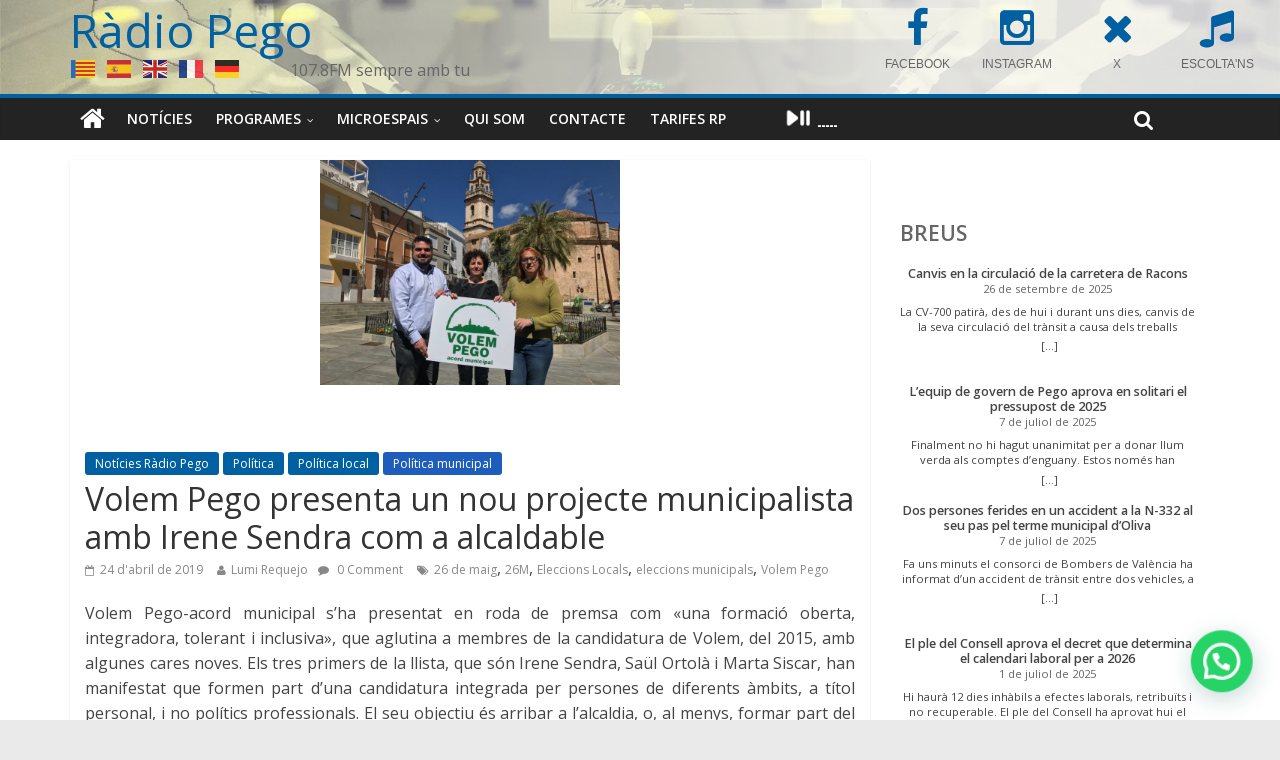

--- FILE ---
content_type: text/html; charset=UTF-8
request_url: https://www.radiopego.com/20717-2/
body_size: 35508
content:
<!DOCTYPE html><html
lang="ca"><head><meta
charset="UTF-8" /><meta
name="viewport" content="width=device-width, initial-scale=1"><link
rel="profile" href="http://gmpg.org/xfn/11" /><link
rel="pingback" href="https://www.radiopego.com/xmlrpc.php" /><title>Volem Pego presenta un nou projecte municipalista amb Irene Sendra com a alcaldable &#8211; Ràdio Pego</title><meta
name='robots' content='max-image-preview:large' /><link
rel='dns-prefetch' href='//maxcdn.bootstrapcdn.com' /><link
rel='dns-prefetch' href='//fonts.googleapis.com' /><link
rel='dns-prefetch' href='//s.w.org' /><link
rel="alternate" type="application/rss+xml" title="Ràdio Pego &raquo; Canal d&#039;informació" href="https://www.radiopego.com/feed/" /><link
rel="alternate" type="application/rss+xml" title="Ràdio Pego &raquo; Canal dels comentaris" href="https://www.radiopego.com/comments/feed/" /><link
rel="alternate" type="text/calendar" title="Ràdio Pego &raquo; Canal iCal" href="https://www.radiopego.com/agenda/?ical=1" /><link
rel="alternate" type="application/rss+xml" title="Ràdio Pego &raquo; Volem Pego presenta un nou projecte municipalista amb Irene Sendra com a alcaldable Canal dels comentaris" href="https://www.radiopego.com/20717-2/feed/" /> <script type="text/javascript">window._wpemojiSettings={"baseUrl":"https:\/\/s.w.org\/images\/core\/emoji\/14.0.0\/72x72\/","ext":".png","svgUrl":"https:\/\/s.w.org\/images\/core\/emoji\/14.0.0\/svg\/","svgExt":".svg","source":{"concatemoji":"https:\/\/www.radiopego.com\/wp-includes\/js\/wp-emoji-release.min.js?ver=6.0.11"}};
/*! This file is auto-generated */
!function(e,a,t){var n,r,o,i=a.createElement("canvas"),p=i.getContext&&i.getContext("2d");function s(e,t){var a=String.fromCharCode,e=(p.clearRect(0,0,i.width,i.height),p.fillText(a.apply(this,e),0,0),i.toDataURL());return p.clearRect(0,0,i.width,i.height),p.fillText(a.apply(this,t),0,0),e===i.toDataURL()}function c(e){var t=a.createElement("script");t.src=e,t.defer=t.type="text/javascript",a.getElementsByTagName("head")[0].appendChild(t)}for(o=Array("flag","emoji"),t.supports={everything:!0,everythingExceptFlag:!0},r=0;r<o.length;r++)t.supports[o[r]]=function(e){if(!p||!p.fillText)return!1;switch(p.textBaseline="top",p.font="600 32px Arial",e){case"flag":return s([127987,65039,8205,9895,65039],[127987,65039,8203,9895,65039])?!1:!s([55356,56826,55356,56819],[55356,56826,8203,55356,56819])&&!s([55356,57332,56128,56423,56128,56418,56128,56421,56128,56430,56128,56423,56128,56447],[55356,57332,8203,56128,56423,8203,56128,56418,8203,56128,56421,8203,56128,56430,8203,56128,56423,8203,56128,56447]);case"emoji":return!s([129777,127995,8205,129778,127999],[129777,127995,8203,129778,127999])}return!1}(o[r]),t.supports.everything=t.supports.everything&&t.supports[o[r]],"flag"!==o[r]&&(t.supports.everythingExceptFlag=t.supports.everythingExceptFlag&&t.supports[o[r]]);t.supports.everythingExceptFlag=t.supports.everythingExceptFlag&&!t.supports.flag,t.DOMReady=!1,t.readyCallback=function(){t.DOMReady=!0},t.supports.everything||(n=function(){t.readyCallback()},a.addEventListener?(a.addEventListener("DOMContentLoaded",n,!1),e.addEventListener("load",n,!1)):(e.attachEvent("onload",n),a.attachEvent("onreadystatechange",function(){"complete"===a.readyState&&t.readyCallback()})),(e=t.source||{}).concatemoji?c(e.concatemoji):e.wpemoji&&e.twemoji&&(c(e.twemoji),c(e.wpemoji)))}(window,document,window._wpemojiSettings);</script> <style type="text/css">img.wp-smiley,img.emoji{display:inline !important;border:none !important;box-shadow:none !important;height:1em !important;width:1em !important;margin:0
0.07em !important;vertical-align:-0.1em !important;background:none !important;padding:0
!important}</style><link
rel='stylesheet' id='wp-block-library-css'  href='https://www.radiopego.com/wp-includes/css/dist/block-library/style.min.css?ver=6.0.11' type='text/css' media='all' /><style id='joinchat-button-style-inline-css' type='text/css'>.wp-block-joinchat-button{border:none!important;text-align:center}.wp-block-joinchat-button
figure{display:table;margin:0
auto;padding:0}.wp-block-joinchat-button
figcaption{font:normal normal 400 .6em/2em var(--wp--preset--font-family--system-font,sans-serif);margin:0;padding:0}.wp-block-joinchat-button .joinchat-button__qr{background-color:#fff;border:6px
solid #25d366;border-radius:30px;box-sizing:content-box;display:block;height:200px;margin:auto;overflow:hidden;padding:10px;width:200px}.wp-block-joinchat-button .joinchat-button__qr canvas,.wp-block-joinchat-button .joinchat-button__qr
img{display:block;margin:auto}.wp-block-joinchat-button .joinchat-button__link{align-items:center;background-color:#25d366;border:6px
solid #25d366;border-radius:30px;display:inline-flex;flex-flow:row nowrap;justify-content:center;line-height:1.25em;margin:0
auto;text-decoration:none}.wp-block-joinchat-button .joinchat-button__link:before{background:transparent var(--joinchat-ico) no-repeat center;background-size:100%;content:"";display:block;height:1.5em;margin:-.75em .75em -.75em 0;width:1.5em}.wp-block-joinchat-button figure+.joinchat-button__link{margin-top:10px}@media (orientation:landscape)and (min-height:481px),(orientation:portrait)and (min-width:481px){.wp-block-joinchat-button.joinchat-button--qr-only figure+.joinchat-button__link{display:none}}@media (max-width:480px),(orientation:landscape)and (max-height:480px){.wp-block-joinchat-button
figure{display:none}}</style><style id='global-styles-inline-css' type='text/css'>body{--wp--preset--color--black:#000;--wp--preset--color--cyan-bluish-gray:#abb8c3;--wp--preset--color--white:#fff;--wp--preset--color--pale-pink:#f78da7;--wp--preset--color--vivid-red:#cf2e2e;--wp--preset--color--luminous-vivid-orange:#ff6900;--wp--preset--color--luminous-vivid-amber:#fcb900;--wp--preset--color--light-green-cyan:#7bdcb5;--wp--preset--color--vivid-green-cyan:#00d084;--wp--preset--color--pale-cyan-blue:#8ed1fc;--wp--preset--color--vivid-cyan-blue:#0693e3;--wp--preset--color--vivid-purple:#9b51e0;--wp--preset--gradient--vivid-cyan-blue-to-vivid-purple:linear-gradient(135deg,rgba(6,147,227,1) 0%,rgb(155,81,224) 100%);--wp--preset--gradient--light-green-cyan-to-vivid-green-cyan:linear-gradient(135deg,rgb(122,220,180) 0%,rgb(0,208,130) 100%);--wp--preset--gradient--luminous-vivid-amber-to-luminous-vivid-orange:linear-gradient(135deg,rgba(252,185,0,1) 0%,rgba(255,105,0,1) 100%);--wp--preset--gradient--luminous-vivid-orange-to-vivid-red:linear-gradient(135deg,rgba(255,105,0,1) 0%,rgb(207,46,46) 100%);--wp--preset--gradient--very-light-gray-to-cyan-bluish-gray:linear-gradient(135deg,rgb(238,238,238) 0%,rgb(169,184,195) 100%);--wp--preset--gradient--cool-to-warm-spectrum:linear-gradient(135deg,rgb(74,234,220) 0%,rgb(151,120,209) 20%,rgb(207,42,186) 40%,rgb(238,44,130) 60%,rgb(251,105,98) 80%,rgb(254,248,76) 100%);--wp--preset--gradient--blush-light-purple:linear-gradient(135deg,rgb(255,206,236) 0%,rgb(152,150,240) 100%);--wp--preset--gradient--blush-bordeaux:linear-gradient(135deg,rgb(254,205,165) 0%,rgb(254,45,45) 50%,rgb(107,0,62) 100%);--wp--preset--gradient--luminous-dusk:linear-gradient(135deg,rgb(255,203,112) 0%,rgb(199,81,192) 50%,rgb(65,88,208) 100%);--wp--preset--gradient--pale-ocean:linear-gradient(135deg,rgb(255,245,203) 0%,rgb(182,227,212) 50%,rgb(51,167,181) 100%);--wp--preset--gradient--electric-grass:linear-gradient(135deg,rgb(202,248,128) 0%,rgb(113,206,126) 100%);--wp--preset--gradient--midnight:linear-gradient(135deg,rgb(2,3,129) 0%,rgb(40,116,252) 100%);--wp--preset--duotone--dark-grayscale:url('#wp-duotone-dark-grayscale');--wp--preset--duotone--grayscale:url('#wp-duotone-grayscale');--wp--preset--duotone--purple-yellow:url('#wp-duotone-purple-yellow');--wp--preset--duotone--blue-red:url('#wp-duotone-blue-red');--wp--preset--duotone--midnight:url('#wp-duotone-midnight');--wp--preset--duotone--magenta-yellow:url('#wp-duotone-magenta-yellow');--wp--preset--duotone--purple-green:url('#wp-duotone-purple-green');--wp--preset--duotone--blue-orange:url('#wp-duotone-blue-orange');--wp--preset--font-size--small:13px;--wp--preset--font-size--medium:20px;--wp--preset--font-size--large:36px;--wp--preset--font-size--x-large:42px}.has-black-color{color:var(--wp--preset--color--black) !important}.has-cyan-bluish-gray-color{color:var(--wp--preset--color--cyan-bluish-gray) !important}.has-white-color{color:var(--wp--preset--color--white) !important}.has-pale-pink-color{color:var(--wp--preset--color--pale-pink) !important}.has-vivid-red-color{color:var(--wp--preset--color--vivid-red) !important}.has-luminous-vivid-orange-color{color:var(--wp--preset--color--luminous-vivid-orange) !important}.has-luminous-vivid-amber-color{color:var(--wp--preset--color--luminous-vivid-amber) !important}.has-light-green-cyan-color{color:var(--wp--preset--color--light-green-cyan) !important}.has-vivid-green-cyan-color{color:var(--wp--preset--color--vivid-green-cyan) !important}.has-pale-cyan-blue-color{color:var(--wp--preset--color--pale-cyan-blue) !important}.has-vivid-cyan-blue-color{color:var(--wp--preset--color--vivid-cyan-blue) !important}.has-vivid-purple-color{color:var(--wp--preset--color--vivid-purple) !important}.has-black-background-color{background-color:var(--wp--preset--color--black) !important}.has-cyan-bluish-gray-background-color{background-color:var(--wp--preset--color--cyan-bluish-gray) !important}.has-white-background-color{background-color:var(--wp--preset--color--white) !important}.has-pale-pink-background-color{background-color:var(--wp--preset--color--pale-pink) !important}.has-vivid-red-background-color{background-color:var(--wp--preset--color--vivid-red) !important}.has-luminous-vivid-orange-background-color{background-color:var(--wp--preset--color--luminous-vivid-orange) !important}.has-luminous-vivid-amber-background-color{background-color:var(--wp--preset--color--luminous-vivid-amber) !important}.has-light-green-cyan-background-color{background-color:var(--wp--preset--color--light-green-cyan) !important}.has-vivid-green-cyan-background-color{background-color:var(--wp--preset--color--vivid-green-cyan) !important}.has-pale-cyan-blue-background-color{background-color:var(--wp--preset--color--pale-cyan-blue) !important}.has-vivid-cyan-blue-background-color{background-color:var(--wp--preset--color--vivid-cyan-blue) !important}.has-vivid-purple-background-color{background-color:var(--wp--preset--color--vivid-purple) !important}.has-black-border-color{border-color:var(--wp--preset--color--black) !important}.has-cyan-bluish-gray-border-color{border-color:var(--wp--preset--color--cyan-bluish-gray) !important}.has-white-border-color{border-color:var(--wp--preset--color--white) !important}.has-pale-pink-border-color{border-color:var(--wp--preset--color--pale-pink) !important}.has-vivid-red-border-color{border-color:var(--wp--preset--color--vivid-red) !important}.has-luminous-vivid-orange-border-color{border-color:var(--wp--preset--color--luminous-vivid-orange) !important}.has-luminous-vivid-amber-border-color{border-color:var(--wp--preset--color--luminous-vivid-amber) !important}.has-light-green-cyan-border-color{border-color:var(--wp--preset--color--light-green-cyan) !important}.has-vivid-green-cyan-border-color{border-color:var(--wp--preset--color--vivid-green-cyan) !important}.has-pale-cyan-blue-border-color{border-color:var(--wp--preset--color--pale-cyan-blue) !important}.has-vivid-cyan-blue-border-color{border-color:var(--wp--preset--color--vivid-cyan-blue) !important}.has-vivid-purple-border-color{border-color:var(--wp--preset--color--vivid-purple) !important}.has-vivid-cyan-blue-to-vivid-purple-gradient-background{background:var(--wp--preset--gradient--vivid-cyan-blue-to-vivid-purple) !important}.has-light-green-cyan-to-vivid-green-cyan-gradient-background{background:var(--wp--preset--gradient--light-green-cyan-to-vivid-green-cyan) !important}.has-luminous-vivid-amber-to-luminous-vivid-orange-gradient-background{background:var(--wp--preset--gradient--luminous-vivid-amber-to-luminous-vivid-orange) !important}.has-luminous-vivid-orange-to-vivid-red-gradient-background{background:var(--wp--preset--gradient--luminous-vivid-orange-to-vivid-red) !important}.has-very-light-gray-to-cyan-bluish-gray-gradient-background{background:var(--wp--preset--gradient--very-light-gray-to-cyan-bluish-gray) !important}.has-cool-to-warm-spectrum-gradient-background{background:var(--wp--preset--gradient--cool-to-warm-spectrum) !important}.has-blush-light-purple-gradient-background{background:var(--wp--preset--gradient--blush-light-purple) !important}.has-blush-bordeaux-gradient-background{background:var(--wp--preset--gradient--blush-bordeaux) !important}.has-luminous-dusk-gradient-background{background:var(--wp--preset--gradient--luminous-dusk) !important}.has-pale-ocean-gradient-background{background:var(--wp--preset--gradient--pale-ocean) !important}.has-electric-grass-gradient-background{background:var(--wp--preset--gradient--electric-grass) !important}.has-midnight-gradient-background{background:var(--wp--preset--gradient--midnight) !important}.has-small-font-size{font-size:var(--wp--preset--font-size--small) !important}.has-medium-font-size{font-size:var(--wp--preset--font-size--medium) !important}.has-large-font-size{font-size:var(--wp--preset--font-size--large) !important}.has-x-large-font-size{font-size:var(--wp--preset--font-size--x-large) !important}</style><link
rel='stylesheet' id='dedo-css-css'  href='https://www.radiopego.com/wp-content/plugins/delightful-downloads/assets/css/delightful-downloads.min.css?ver=1.6.6' type='text/css' media='all' /><link
rel='stylesheet' id='radiopego-css'  href='https://www.radiopego.com/wp-content/cache/wp-super-minify/css/60f44d30b28b9c96943eb2236cc0d76c.css?ver=6.0.11' type='text/css' media='all' /><link
rel='stylesheet' id='responsive-lightbox-swipebox-css'  href='https://www.radiopego.com/wp-content/plugins/responsive-lightbox/assets/swipebox/swipebox.min.css?ver=1.5.2' type='text/css' media='all' /><link
rel='stylesheet' id='cff-css'  href='https://www.radiopego.com/wp-content/plugins/custom-facebook-feed/assets/css/cff-style.min.css?ver=4.3.2' type='text/css' media='all' /><link
rel='stylesheet' id='sb-font-awesome-css'  href='https://maxcdn.bootstrapcdn.com/font-awesome/4.7.0/css/font-awesome.min.css?ver=6.0.11' type='text/css' media='all' /><link
rel='stylesheet' id='colormag_google_fonts-css'  href='//fonts.googleapis.com/css?family=Open+Sans%3A400%2C600&#038;ver=6.0.11' type='text/css' media='all' /><link
rel='stylesheet' id='colormag_style-css'  href='https://www.radiopego.com/wp-content/cache/wp-super-minify/css/5bfa5cb25c34dc64ab04e38f95ab6822.css?ver=6.0.11' type='text/css' media='all' /><link
rel='stylesheet' id='colormag-fontawesome-css'  href='https://www.radiopego.com/wp-content/cache/wp-super-minify/css/909427c18ffb878569c8bad4b98411e5.css?ver=4.2.1' type='text/css' media='all' /><link
rel='stylesheet' id='style-name-css'  href='https://www.radiopego.com/wp-content/cache/wp-super-minify/css/6dc0320d35e60f4d60f0bfd48b79e049.css?ver=6.0.11' type='text/css' media='all' /><link
rel='stylesheet' id='myStyleSheets-css'  href='https://www.radiopego.com/wp-content/plugins/wp-latest-posts/css/wplp_front.css?ver=5.0.11' type='text/css' media='all' /> <script type='text/javascript' src='https://www.radiopego.com/wp-includes/js/jquery/jquery.min.js?ver=3.6.0' id='jquery-core-js'></script> <script type='text/javascript' src='https://www.radiopego.com/wp-includes/js/jquery/jquery-migrate.min.js?ver=3.3.2' id='jquery-migrate-js'></script> <script type='text/javascript' src='https://www.radiopego.com/wp-content/plugins/responsive-lightbox/assets/swipebox/jquery.swipebox.min.js?ver=1.5.2' id='responsive-lightbox-swipebox-js'></script> <script src='https://www.radiopego.com/wp-content/plugins/the-events-calendar/common/src/resources/js/underscore-before.js'></script> <script type='text/javascript' src='https://www.radiopego.com/wp-includes/js/underscore.min.js?ver=1.13.3' id='underscore-js'></script> <script src='https://www.radiopego.com/wp-content/plugins/the-events-calendar/common/src/resources/js/underscore-after.js'></script> <script type='text/javascript' src='https://www.radiopego.com/wp-content/plugins/responsive-lightbox/assets/infinitescroll/infinite-scroll.pkgd.min.js?ver=4.0.1' id='responsive-lightbox-infinite-scroll-js'></script> <script type='text/javascript' id='responsive-lightbox-js-before'>var rlArgs={"script":"swipebox","selector":".article img","customEvents":"","activeGalleries":true,"animation":true,"hideCloseButtonOnMobile":false,"removeBarsOnMobile":false,"hideBars":true,"hideBarsDelay":5000,"videoMaxWidth":1080,"useSVG":true,"loopAtEnd":false,"woocommerce_gallery":false,"ajaxurl":"https:\/\/www.radiopego.com\/wp-admin\/admin-ajax.php","nonce":"64235f7384","preview":false,"postId":20717,"scriptExtension":false};</script> <script type='text/javascript' src='https://www.radiopego.com/wp-content/cache/wp-super-minify/js/0c60b800f8b92628e8344a9fdf2a6957.js?ver=2.5.3' id='responsive-lightbox-js'></script> <script type='text/javascript' src='https://www.radiopego.com/wp-content/cache/wp-super-minify/js/8d64bc226e3f3e18c59a04dcbcdc0af7.js?ver=6.0.11' id='colormag-custom-js'></script> <script type='text/javascript' src='https://www.radiopego.com/wp-content/plugins/background-music-menu/assets/js/background-music-menu.min.js?ver=6.0.11' id='sound-script-js'></script> <link
rel="https://api.w.org/" href="https://www.radiopego.com/wp-json/" /><link
rel="alternate" type="application/json" href="https://www.radiopego.com/wp-json/wp/v2/posts/20717" /><link
rel="EditURI" type="application/rsd+xml" title="RSD" href="https://www.radiopego.com/xmlrpc.php?rsd" /><link
rel="wlwmanifest" type="application/wlwmanifest+xml" href="https://www.radiopego.com/wp-includes/wlwmanifest.xml" /><meta
name="generator" content="WordPress 6.0.11" /><link
rel="canonical" href="https://www.radiopego.com/20717-2/" /><link
rel='shortlink' href='https://www.radiopego.com/?p=20717' /><link
rel="alternate" type="application/json+oembed" href="https://www.radiopego.com/wp-json/oembed/1.0/embed?url=https%3A%2F%2Fwww.radiopego.com%2F20717-2%2F" /><link
rel="alternate" type="text/xml+oembed" href="https://www.radiopego.com/wp-json/oembed/1.0/embed?url=https%3A%2F%2Fwww.radiopego.com%2F20717-2%2F&#038;format=xml" /><style type="text/css">button#sound-frame{margin:0px
0px 0px 0px}</style><meta
name="tec-api-version" content="v1"><meta
name="tec-api-origin" content="https://www.radiopego.com"><link
rel="alternate" href="https://www.radiopego.com/wp-json/tribe/events/v1/" /><link
rel="shortcut icon" href="http://www.radiopego.com/wp-content/uploads/2022/03/favicon32x32.jpg" type="image/x-icon" /><style type="text/css">.colormag-button,blockquote,button,input[type=reset],input[type=button],input[type=submit]{background-color:#0060a2}#site-title a,.next a:hover,.previous a:hover,.social-links i.fa:hover,a{color:#0060a2}.fa.search-top:hover{background-color:#0060a2}#site-navigation{border-top:4px solid #0060a2}.home-icon.front_page_on,.main-navigation a:hover,.main-navigation ul li ul li a:hover,.main-navigation ul li ul li:hover>a,.main-navigation ul li.current-menu-ancestor>a,.main-navigation ul li.current-menu-item ul li a:hover,.main-navigation ul li.current-menu-item>a,.main-navigation ul li.current_page_ancestor>a,.main-navigation ul li.current_page_item>a,.main-navigation ul li:hover>a,.main-small-navigation li a:hover,.site-header .menu-toggle:hover{background-color:#0060a2}.main-small-navigation .current-menu-item>a,.main-small-navigation .current_page_item>a{background:#0060a2}.promo-button-area a:hover{border:2px
solid #0060a2;background-color:#0060a2}#content .wp-pagenavi .current,#content .wp-pagenavi a:hover,.format-link .entry-content a,.pagination
span{background-color:#0060a2}.pagination a span:hover{color:#0060a2;border-color:#0060a2}#content .comments-area a.comment-edit-link:hover,#content .comments-area a.comment-permalink:hover,#content .comments-area article header cite a:hover,.comments-area .comment-author-link a:hover{color:#0060a2}.comments-area .comment-author-link
span{background-color:#0060a2}.comment .comment-reply-link:hover,.nav-next a,.nav-previous
a{color:#0060a2}#secondary .widget-title{border-bottom:2px solid #0060a2}#secondary .widget-title
span{background-color:#0060a2}.footer-widgets-area .widget-title{border-bottom:2px solid #0060a2}.footer-widgets-area .widget-title
span{background-color:#0060a2}.footer-widgets-area a:hover{color:#0060a2}.advertisement_above_footer .widget-title{border-bottom:2px solid #0060a2}.advertisement_above_footer .widget-title
span{background-color:#0060a2}a#scroll-up
i{color:#0060a2}.page-header .page-title{border-bottom:2px solid #0060a2}#content .post .article-content .above-entry-meta .cat-links a,.page-header .page-title
span{background-color:#0060a2}#content .post .article-content .entry-title a:hover,.entry-meta .byline i,.entry-meta .cat-links i,.entry-meta a,.post .entry-title a:hover,.search .entry-title a:hover{color:#0060a2}.entry-meta .post-format
i{background-color:#0060a2}.entry-meta .comments-link a:hover,.entry-meta .edit-link a:hover,.entry-meta .posted-on a:hover,.entry-meta .tag-links a:hover,.single #content .tags a:hover{color:#0060a2}.more-link,.no-post-thumbnail{background-color:#0060a2}.post-box .entry-meta .cat-links a:hover,.post-box .entry-meta .posted-on a:hover,.post.post-box .entry-title a:hover{color:#0060a2}.widget_featured_slider .slide-content .above-entry-meta .cat-links
a{background-color:#0060a2}.widget_featured_slider .slide-content .below-entry-meta .byline a:hover,.widget_featured_slider .slide-content .below-entry-meta .comments a:hover,.widget_featured_slider .slide-content .below-entry-meta .posted-on a:hover,.widget_featured_slider .slide-content .entry-title a:hover{color:#0060a2}.widget_highlighted_posts .article-content .above-entry-meta .cat-links
a{background-color:#0060a2}.byline a:hover,.comments a:hover,.edit-link a:hover,.posted-on a:hover,.tag-links a:hover,.widget_highlighted_posts .article-content .below-entry-meta .byline a:hover,.widget_highlighted_posts .article-content .below-entry-meta .comments a:hover,.widget_highlighted_posts .article-content .below-entry-meta .posted-on a:hover,.widget_highlighted_posts .article-content .entry-title a:hover{color:#0060a2}.widget_featured_posts .article-content .above-entry-meta .cat-links
a{background-color:#0060a2}.widget_featured_posts .article-content .entry-title a:hover{color:#0060a2}.widget_featured_posts .widget-title{border-bottom:2px solid #0060a2}.widget_featured_posts .widget-title
span{background-color:#0060a2}.related-posts-main-title .fa,.single-related-posts .article-content .entry-title a:hover{color:#0060a2}</style><style type="text/css">#cff .cff-author, .cff-author-img
img{margin-bottom:0}#cff .cff-item{padding:15px
0}</style><style type="text/css">.recentcomments
a{display:inline !important;padding:0
!important;margin:0
!important}</style><script type="text/javascript" src="https://www.radiopego.com/wp-content/plugins/si-captcha-for-wordpress/captcha/si_captcha.js?ver=1768618649"></script> <style type="text/css">.si_captcha_small{width:175px;height:45px;padding-top:10px;padding-bottom:10px}.si_captcha_large{width:250px;height:60px;padding-top:10px;padding-bottom:10px}img#si_image_com{border-style:none;margin:0;padding-right:5px;float:left}img#si_image_reg{border-style:none;margin:0;padding-right:5px;float:left}img#si_image_log{border-style:none;margin:0;padding-right:5px;float:left}img#si_image_side_login{border-style:none;margin:0;padding-right:5px;float:left}img#si_image_checkout{border-style:none;margin:0;padding-right:5px;float:left}img#si_image_jetpack{border-style:none;margin:0;padding-right:5px;float:left}img#si_image_bbpress_topic{border-style:none;margin:0;padding-right:5px;float:left}.si_captcha_refresh{border-style:none;margin:0;vertical-align:bottom}div#si_captcha_input{display:block;padding-top:15px;padding-bottom:5px}label#si_captcha_code_label{margin:0}input#si_captcha_code_input{width:65px}p#si_captcha_code_p{clear:left;padding-top:10px}.si-captcha-jetpack-error{color:#DC3232}</style></head><body
class="post-template-default single single-post postid-20717 single-format-gallery tribe-no-js page-template-colormag-modificado-para-radiopego  wide"><div
id="page" class="hfeed site"><header
id="masthead" class="site-header clearfix"><div
id="header-text-nav-container" class="clearfix" style="
background-image: url(https://www.radiopego.com/wp-content/uploads/2022/05/cropped-capcalera-3.jpg);
background-image:
linear-gradient(to right, rgba(255,255,255,0.1) 0%, rgba(255,255,255,0.8) 70%),
url(https://www.radiopego.com/wp-content/uploads/2022/05/cropped-capcalera-3.jpg);
"><div
class="inner-wrap"><div
id="header-text-nav-wrap" class="clearfix"><div
id="header-left-section"><div
id="header-text" class=""><h3 id="site-title">
<a
href="https://www.radiopego.com/" title="Ràdio Pego" rel="home">Ràdio Pego</a></h3><p
id="site-description">107.8FM sempre amb tu</p></div></div><div
id="header-right-section"><div
id="header-right-sidebar" class="clearfix"><aside
id="block-4" class="widget widget_block clearfix"><div
class="wp-container-3 wp-block-columns"><div
class="wp-container-1 wp-block-column" style="flex-basis:33.33%"><p></p></div><div
class="wp-container-2 wp-block-column" style="flex-basis:66.66%"><div
class="widget widget_sow-editor"><div
class="so-widget-sow-editor so-widget-sow-editor-base"
><div
class="siteorigin-widget-tinymce textwidget"><div
class="fpanel" style="width: 400px; margin: -12px 8px 0 0;"><!--[icoitem title="SOL.LICITUD PROGRAMA" icon="users" url="/wp-content/uploads/2025/09/sol·licitud-col·laboradors-2025-26.pdf" target="_blank" ]-->
<a
href="https://www.facebook.com/radiopego107.8fm" class="item" title="FACEBOOK" target="_blank">
<span
class="icon fa fa-facebook"></span>
<span
class="title">FACEBOOK</span>
</a>
<a
href="https://www.instagram.com/radio_pego107.8fm" class="item" title="INSTAGRAM" target="_blank">
<span
class="icon fa fa-instagram"></span>
<span
class="title">INSTAGRAM</span>
</a>
<a
href="https://x.com/RadioPego" class="item" title="X" target="_blank">
<span
class="icon fa fa-times"></span>
<span
class="title">X</span>
</a>
<a
href="/radiopego/online.html" class="item" title="ESCOLTA'NS" target="_blank">
<span
class="icon fa fa-music"></span>
<span
class="title">ESCOLTA'NS</span>
</a></div></div></div></div></div></div></aside></div></div></div></div><nav
id="site-navigation" class="main-navigation clearfix" role="navigation"><div
class="inner-wrap clearfix"><div
class="home-icon">
<a
href="https://www.radiopego.com/" title="Ràdio Pego"><i
class="fa fa-home"></i></a></div><h4 class="menu-toggle"></h4><div
class="menu-primary-container"><ul
id="menu-menu-principal" class="menu"><li
id="menu-item-37997" class="menu-item menu-item-type-post_type menu-item-object-page current_page_parent menu-item-37997"><a
href="https://www.radiopego.com/?page_id=6165">Notícies</a></li><li
id="menu-item-38333" class="menu-item menu-item-type-custom menu-item-object-custom menu-item-has-children menu-item-38333"><a
href="https://www.radiopego.com/podcast/#programes">Programes</a><ul
class="sub-menu"><li
id="menu-item-7152" class="menu-item menu-item-type-post_type menu-item-object-page menu-item-7152"><a
href="https://www.radiopego.com/programes/informatius/">Informatius</a></li><li
id="menu-item-18338" class="menu-item menu-item-type-post_type menu-item-object-page menu-item-18338"><a
href="https://www.radiopego.com/programes/jazzlu/">Jazzlu</a></li><li
id="menu-item-27890" class="menu-item menu-item-type-post_type menu-item-object-page menu-item-27890"><a
href="https://www.radiopego.com/programes/ferrando/">Ferrando</a></li><li
id="menu-item-27889" class="menu-item menu-item-type-post_type menu-item-object-page menu-item-27889"><a
href="https://www.radiopego.com/programes/entre-nosaltres/">Entre nosaltres</a></li><li
id="menu-item-23956" class="menu-item menu-item-type-post_type menu-item-object-page menu-item-23956"><a
href="https://www.radiopego.com/programes/kilometre-0/">Kilometre 0</a></li><li
id="menu-item-42713" class="menu-item menu-item-type-post_type menu-item-object-programa menu-item-42713"><a
href="https://www.radiopego.com/programes/la-cova-dels-grills/">La cova dels grills</a></li><li
id="menu-item-6433" class="menu-item menu-item-type-post_type menu-item-object-page menu-item-6433"><a
href="https://www.radiopego.com/programes/la-mosca/">La mosca</a></li><li
id="menu-item-42709" class="menu-item menu-item-type-post_type menu-item-object-programa menu-item-42709"><a
href="https://www.radiopego.com/programes/lhora-del-blues/">L&#8217;hora del blues</a></li><li
id="menu-item-6429" class="menu-item menu-item-type-post_type menu-item-object-page menu-item-6429"><a
href="https://www.radiopego.com/programes/pego-paris-i-londres/">Pego Paris i Londres</a></li><li
id="menu-item-38682" class="menu-item menu-item-type-post_type menu-item-object-page menu-item-38682"><a
href="https://www.radiopego.com/programes/moment-de-festa/">Moment de festa</a></li><li
id="menu-item-10257" class="menu-item menu-item-type-post_type menu-item-object-page menu-item-10257"><a
href="https://www.radiopego.com/programes/i-mes/">I més…</a></li></ul></li><li
id="menu-item-36760" class="menu-item menu-item-type-custom menu-item-object-custom menu-item-has-children menu-item-36760"><a
href="https://www.radiopego.com/podcast#microespais">Microespais</a><ul
class="sub-menu"><li
id="menu-item-31171" class="menu-item menu-item-type-post_type menu-item-object-page menu-item-31171"><a
href="https://www.radiopego.com/programes/amadem/">Amadem</a></li><li
id="menu-item-36756" class="menu-item menu-item-type-post_type menu-item-object-programa menu-item-36756"><a
href="https://www.radiopego.com/programes/amb-veus-daltri/">Amb veus d’altri</a></li><li
id="menu-item-36929" class="menu-item menu-item-type-post_type menu-item-object-programa menu-item-36929"><a
href="https://www.radiopego.com/programes/arran-de-terra/">Arran de terra</a></li><li
id="menu-item-38103" class="menu-item menu-item-type-post_type menu-item-object-page menu-item-38103"><a
href="https://www.radiopego.com/programes/la-marjal-curiosa/">La marjal curiosa</a></li><li
id="menu-item-36749" class="menu-item menu-item-type-post_type menu-item-object-programa menu-item-36749"><a
href="https://www.radiopego.com/programes/les-nostres-arrels/">Les nostres arrels</a></li><li
id="menu-item-42711" class="menu-item menu-item-type-post_type menu-item-object-programa menu-item-42711"><a
href="https://www.radiopego.com/programes/les-sorts-purpures/">Les sorts púrpures</a></li><li
id="menu-item-36755" class="menu-item menu-item-type-post_type menu-item-object-programa menu-item-36755"><a
href="https://www.radiopego.com/programes/escolte-veus/">Escolte veus</a></li><li
id="menu-item-42554" class="menu-item menu-item-type-post_type menu-item-object-programa menu-item-42554"><a
href="https://www.radiopego.com/programes/pissiganya/">Pissiganya</a></li><li
id="menu-item-42712" class="menu-item menu-item-type-post_type menu-item-object-programa menu-item-42712"><a
href="https://www.radiopego.com/programes/un-pais-dhistories/">Un país d&#8217;històries</a></li><li
id="menu-item-36750" class="menu-item menu-item-type-post_type menu-item-object-programa menu-item-36750"><a
href="https://www.radiopego.com/programes/va-de-vi/">Va de vi</a></li></ul></li><li
id="menu-item-6093" class="menu-item menu-item-type-post_type menu-item-object-page menu-item-6093"><a
href="https://www.radiopego.com/qui-som/">Qui som</a></li><li
id="menu-item-7248" class="menu-item menu-item-type-post_type menu-item-object-page menu-item-7248"><a
href="https://www.radiopego.com/contacte/">Contacte</a></li><li
id="menu-item-10436" class="menu-item menu-item-type-post_type menu-item-object-page menu-item-10436"><a
href="https://www.radiopego.com/tarifes-rp/">Tarifes RP</a></li><li
id="menu-item-36000" class="menu-item menu-item-type-bmm_wp menu-item-object-bmm_wp menu-item-36000"><div
class="sound-section"><audio
id="audio1" autoplay loop src="http://www.radiopego.com:8000/stream"></audio><button
id="sound-frame" class="sound-frame-class play-sound" type="button"><i
id="icon-sound"></i><i
id="icon-sound"></i><i
id="icon-sound"></i><i
id="icon-sound"></i><i
id="icon-sound"></i></button></div></li></ul></div>                                                <i
class="fa fa-search search-top"></i><div
class="search-form-top"><form
action="https://www.radiopego.com/" class="search-form searchform clearfix" method="get"><div
class="search-wrap">
<input
type="text" placeholder="Cercar" class="s field" name="s">
<button
class="search-icon" type="submit"></button></div></form></div></div></nav></div></header><div
id="main" class="clearfix"><div
class="inner-wrap clearfix"><div
id="primary"><div
id="content" class="clearfix"><article
id="post-20717" class="post-20717 post type-post status-publish format-gallery has-post-thumbnail hentry category-noticies-radio-pego category-politica category-politica-local category-politica-municipal tag-26-de-maig tag-26m tag-eleccions-locals tag-eleccions-municipals tag-volem-pego post_format-post-format-gallery"><div
class="featured-image">
<img
width="300" height="225" src="https://www.radiopego.com/wp-content/uploads/2019/04/IMG-0679-800x600.jpg" class="attachment-medium size-medium wp-post-image" alt="Volem Pego presenta un nou projecte municipalista amb Irene Sendra com a alcaldable" title="Volem Pego presenta un nou projecte municipalista amb Irene Sendra com a alcaldable" srcset="https://www.radiopego.com/wp-content/uploads/2019/04/IMG-0679-800x600.jpg 800w, https://www.radiopego.com/wp-content/uploads/2019/04/IMG-0679-300x225.jpg 300w, https://www.radiopego.com/wp-content/uploads/2019/04/IMG-0679.jpg 2048w" sizes="(max-width: 300px) 100vw, 300px" /></div><div
class="article-content clearfix"><div
class="gallery-post-format"><ul
class="gallery-images"></ul></div><div
class="above-entry-meta"><span
class="cat-links"><a
href="https://www.radiopego.com/temes/noticies-radio-pego/"  rel="category tag">Notícies Ràdio Pego</a>&nbsp;<a
href="https://www.radiopego.com/temes/noticies-radio-pego/politica/"  rel="category tag">Política</a>&nbsp;<a
href="https://www.radiopego.com/temes/noticies-radio-pego/politica-local/"  rel="category tag">Política local</a>&nbsp;<a
href="https://www.radiopego.com/temes/noticies-radio-pego/politica-municipal/" style="background:#1e5dbc" rel="category tag">Política municipal</a>&nbsp;</span></div><header
class="entry-header"><h1 class="entry-title">
Volem Pego presenta un nou projecte municipalista amb Irene Sendra com a alcaldable</h1></header><div
class="below-entry-meta">
<span
class="posted-on"><a
href="https://www.radiopego.com/20717-2/" title="13:45" rel="bookmark"><i
class="fa fa-calendar-o"></i> <time
class="entry-date published" datetime="2019-04-24T13:45:55+02:00">24 d&#039;abril de 2019</time><time
class="updated" datetime="2019-04-24T14:05:35+02:00">24 d&#039;abril de 2019</time></a></span>
<span
class="byline"><span
class="author vcard"><i
class="fa fa-user"></i><a
class="url fn n" href="https://www.radiopego.com/author/lumi-requejo/" title="Lumi Requejo">Lumi Requejo</a></span></span><span
class="comments"><a
href="https://www.radiopego.com/20717-2/#respond"><i
class="fa fa-comment"></i> 0 Comment</a></span>
<span
class="tag-links"><i
class="fa fa-tags"></i><a
href="https://www.radiopego.com/etiquetes/26-de-maig/" rel="tag">26 de maig</a>, <a
href="https://www.radiopego.com/etiquetes/26m/" rel="tag">26M</a>, <a
href="https://www.radiopego.com/etiquetes/eleccions-locals/" rel="tag">Eleccions Locals</a>, <a
href="https://www.radiopego.com/etiquetes/eleccions-municipals/" rel="tag">eleccions municipals</a>, <a
href="https://www.radiopego.com/etiquetes/volem-pego/" rel="tag">Volem Pego</a></span></div><div
class="entry-content clearfix"><p
align="justify"><span
style="font-family: Calibri, sans-serif;"><span
style="font-size: xx-large;">Volem Pego-acord municipal s&#8217;ha presentat en roda de premsa com «una formació oberta, integradora, tolerant i inclusiva», que aglutina a membres de la candidatura de Volem, del 2015, amb algunes cares noves. Els tres primers de la llista, que són Irene Sendra, Saül Ortolà i Marta Siscar, han manifestat que formen part d&#8217;una candidatura integrada per persones de diferents àmbits, a títol personal, i no polítics professionals. El seu objectiu és arribar a l&#8217;alcaldia, o, al menys, formar part del govern municipal per a «transformar Pego», com ha dit Saül Ortolà.</span></span></p><!--[if lt IE 9]><script>document.createElement('audio');</script><![endif]-->
<audio
class="wp-audio-shortcode" id="audio-20717-1" preload="none" style="width: 100%;" controls="controls"><source
type="audio/mpeg" src="https://www.radiopego.com/wp-content/uploads/2019/04/VOLEM-1.mp3?_=1" /><a
href="https://www.radiopego.com/wp-content/uploads/2019/04/VOLEM-1.mp3">https://www.radiopego.com/wp-content/uploads/2019/04/VOLEM-1.mp3</a></audio><p
align="justify"><span
style="font-family: Calibri, sans-serif;"><span
style="font-size: xx-large;">L&#8217;agrupació ha revelat una llista formada per 17 persones, que ha estat ja publicada en el Butlletí Oficial de la Província. A més d&#8217;Irene Sendra, Saül Ortolà i Marta Siscar, la integren, per ordre, Manuel Salvador Martínez, Carolina María Figueroa, Rosa Carmen Carrió, Jaume Ferrer, Carla Vanesa Sastre, Ricardo Rudi Alemany Maria Pilar Miralles, Jordi Mata, Rosa Maria Bernal, Eloy Fernández, Eva Maria Dominguis, Ángel Mascarell i Patrocinio Marí.</span></span></p><p
align="justify"><span
style="font-family: Calibri, sans-serif;"><span
style="font-size: xx-large;">D&#8217;entre les incorporacions, destaca la de Marta Siscar, qui, en el cas que Volem Pego aconseguira 3 regidors, seria la primera edil trans de la província.</span></span></p><audio
class="wp-audio-shortcode" id="audio-20717-2" preload="none" style="width: 100%;" controls="controls"><source
type="audio/mpeg" src="https://www.radiopego.com/wp-content/uploads/2019/04/VOLEM-2.mp3?_=2" /><a
href="https://www.radiopego.com/wp-content/uploads/2019/04/VOLEM-2.mp3">https://www.radiopego.com/wp-content/uploads/2019/04/VOLEM-2.mp3</a></audio><p
align="justify"><span
style="font-family: Calibri, sans-serif;"><span
style="font-size: xx-large;">Pel que fa a possibles pactes, els candidats no han volgut ni obrir, ni tancar portes. Han assenyalat els tres que la possibilitat de pactar es valorarà en conéixer les propostes de la resta de partits, sense entrar en considerar les sigles polítiques. L&#8217;única exigència és que les propostes siguen de progrés i transformació del poble.</span></span></p><p
align="justify"><br
/><span
style="font-family: Calibri, sans-serif;"><span
style="font-size: xx-large;">Volem Pego-acord municipal no ha programat encara els actes de la campanya, però, anuncien que estarà basada en el contacte amb la gent al carrer i la utilització de les xarxes socials.<br
/><br
/><img
loading="lazy" src="https://www.radiopego.com/wp-content/uploads/2019/04/IMG-0679-800x600.jpg" alt="" width="800" height="600" class="alignnone size-medium wp-image-20721" srcset="https://www.radiopego.com/wp-content/uploads/2019/04/IMG-0679-800x600.jpg 800w, https://www.radiopego.com/wp-content/uploads/2019/04/IMG-0679-300x225.jpg 300w, https://www.radiopego.com/wp-content/uploads/2019/04/IMG-0679.jpg 2048w" sizes="(max-width: 800px) 100vw, 800px" /> </span></span></p></div></div></article></div>4505  Visites<ul
class="default-wp-page clearfix"><li
class="previous"><a
href="https://www.radiopego.com/el-cb-pego-celebra-unes-jornades-pasqueres-perque-els-xiquets-i-xiquetes-proven-amb-el-basquet/" rel="prev"><span
class="meta-nav">&larr;</span> El CB Pego celebra unes jornades Pasqüeres perquè els xiquets i xiquetes proven amb el bàsquet</a></li><li
class="next"><a
href="https://www.radiopego.com/populars-per-pego-ha-fet-publica-en-les-xarxes-socials-la-llista-per-a-les-locals/" rel="next">Populars per Pego ha fet pública en les xarxes socials la llista per a les locals <span
class="meta-nav">&rarr;</span></a></li></ul><h4 class="related-posts-main-title"><i
class="fa fa-thumbs-up"></i><span>You May Also Like</span></h4><div
class="related-posts clearfix"><div
class="single-related-posts"><div
class="related-posts-thumbnail">
<a
href="https://www.radiopego.com/el-miting-de-compromis-per-pego-posara-punt-final-a-la-campanya-aquesta-vesprada/" title="El míting de Compromís per Pego posarà punt final a la campanya aquesta vesprada">
<img
width="390" height="205" src="https://www.radiopego.com/wp-content/uploads/2019/05/60680327_2365679193514276_7084043170245246976_n-390x205.jpg" class="attachment-colormag-featured-post-medium size-colormag-featured-post-medium wp-post-image" alt="El míting de Compromís per Pego posarà punt final a la campanya aquesta vesprada" title="El míting de Compromís per Pego posarà punt final a la campanya aquesta vesprada" loading="lazy" />            </a></div><div
class="article-content"><h3 class="entry-title">
<a
href="https://www.radiopego.com/el-miting-de-compromis-per-pego-posara-punt-final-a-la-campanya-aquesta-vesprada/" rel="bookmark" title="El míting de Compromís per Pego posarà punt final a la campanya aquesta vesprada">El míting de Compromís per Pego posarà punt final a la campanya aquesta vesprada</a></h3><div
class="below-entry-meta">
<span
class="posted-on"><a
href="https://www.radiopego.com/el-miting-de-compromis-per-pego-posara-punt-final-a-la-campanya-aquesta-vesprada/" title="14:21" rel="bookmark"><i
class="fa fa-calendar-o"></i> <time
class="entry-date published" datetime="2019-05-24T14:21:50+02:00">24 de maig de 2019</time></a></span>            <span
class="byline"><span
class="author vcard"><i
class="fa fa-user"></i><a
class="url fn n" href="https://www.radiopego.com/author/lumi-requejo/" title="Lumi Requejo">Lumi Requejo</a></span></span>
<span
class="comments"><i
class="fa fa-comment"></i><a
href="https://www.radiopego.com/el-miting-de-compromis-per-pego-posara-punt-final-a-la-campanya-aquesta-vesprada/#respond">0</a></span></div></div></div><div
class="single-related-posts"><div
class="related-posts-thumbnail">
<a
href="https://www.radiopego.com/primeres-impressions-dels-candidats-i-candidates-a-lalcaldia-de-pego/" title="Primeres impressions dels candidats i candidates a l&#8217;alcaldia de Pego">
<img
width="390" height="205" src="https://www.radiopego.com/wp-content/uploads/2019/05/61233346_2351127518298882_239113237528838144_n-390x205.jpg" class="attachment-colormag-featured-post-medium size-colormag-featured-post-medium wp-post-image" alt="Primeres impressions dels candidats i candidates a l&#8217;alcaldia de Pego" title="Primeres impressions dels candidats i candidates a l&#8217;alcaldia de Pego" loading="lazy" />            </a></div><div
class="article-content"><h3 class="entry-title">
<a
href="https://www.radiopego.com/primeres-impressions-dels-candidats-i-candidates-a-lalcaldia-de-pego/" rel="bookmark" title="Primeres impressions dels candidats i candidates a l&#8217;alcaldia de Pego">Primeres impressions dels candidats i candidates a l&#8217;alcaldia de Pego</a></h3><div
class="below-entry-meta">
<span
class="posted-on"><a
href="https://www.radiopego.com/primeres-impressions-dels-candidats-i-candidates-a-lalcaldia-de-pego/" title="14:06" rel="bookmark"><i
class="fa fa-calendar-o"></i> <time
class="entry-date published" datetime="2019-05-27T14:06:45+02:00">27 de maig de 2019</time></a></span>            <span
class="byline"><span
class="author vcard"><i
class="fa fa-user"></i><a
class="url fn n" href="https://www.radiopego.com/author/lumi-requejo/" title="Lumi Requejo">Lumi Requejo</a></span></span>
<span
class="comments"><i
class="fa fa-comment"></i><a
href="https://www.radiopego.com/primeres-impressions-dels-candidats-i-candidates-a-lalcaldia-de-pego/#respond">0</a></span></div></div></div><div
class="single-related-posts"><div
class="related-posts-thumbnail">
<a
href="https://www.radiopego.com/populars-per-pego-ha-fet-publica-en-les-xarxes-socials-la-llista-per-a-les-locals/" title="Populars per Pego ha fet pública en les xarxes socials la llista per a les locals">
<img
width="390" height="205" src="https://www.radiopego.com/wp-content/uploads/2019/04/57618397_2612781848749655_1314222136734253056_n-390x205.jpg" class="attachment-colormag-featured-post-medium size-colormag-featured-post-medium wp-post-image" alt="Populars per Pego ha fet pública en les xarxes socials la llista per a les locals" title="Populars per Pego ha fet pública en les xarxes socials la llista per a les locals" loading="lazy" />            </a></div><div
class="article-content"><h3 class="entry-title">
<a
href="https://www.radiopego.com/populars-per-pego-ha-fet-publica-en-les-xarxes-socials-la-llista-per-a-les-locals/" rel="bookmark" title="Populars per Pego ha fet pública en les xarxes socials la llista per a les locals">Populars per Pego ha fet pública en les xarxes socials la llista per a les locals</a></h3><div
class="below-entry-meta">
<span
class="posted-on"><a
href="https://www.radiopego.com/populars-per-pego-ha-fet-publica-en-les-xarxes-socials-la-llista-per-a-les-locals/" title="14:16" rel="bookmark"><i
class="fa fa-calendar-o"></i> <time
class="entry-date published" datetime="2019-04-24T14:16:55+02:00">24 d&#039;abril de 2019</time></a></span>            <span
class="byline"><span
class="author vcard"><i
class="fa fa-user"></i><a
class="url fn n" href="https://www.radiopego.com/author/lumi-requejo/" title="Lumi Requejo">Lumi Requejo</a></span></span>
<span
class="comments"><i
class="fa fa-comment"></i><a
href="https://www.radiopego.com/populars-per-pego-ha-fet-publica-en-les-xarxes-socials-la-llista-per-a-les-locals/#respond">0</a></span></div></div></div></div><div
id="comments" class="comments-area"><div
id="respond" class="comment-respond"><h3 id="reply-title" class="comment-reply-title">Deixa un comentari <small><a
rel="nofollow" id="cancel-comment-reply-link" href="/20717-2/#respond" style="display:none;">Cancel·la les respostes</a></small></h3><form
action="https://www.radiopego.com/wp-comments-post.php" method="post" id="commentform" class="comment-form" novalidate><p
class="comment-notes"><span
id="email-notes">L'adreça electrònica no es publicarà.</span> <span
class="required-field-message" aria-hidden="true">Els camps necessaris estan marcats amb <span
class="required" aria-hidden="true">*</span></span></p><p
class="comment-form-comment"><label
for="comment">Comentari <span
class="required" aria-hidden="true">*</span></label><textarea id="comment" name="comment" cols="45" rows="8" maxlength="65525" required></textarea></p><p
class="comment-form-author"><label
for="author">Nom <span
class="required" aria-hidden="true">*</span></label> <input
id="author" name="author" type="text" value="" size="30" maxlength="245" required /></p><p
class="comment-form-email"><label
for="email">Correu electrònic <span
class="required" aria-hidden="true">*</span></label> <input
id="email" name="email" type="email" value="" size="30" maxlength="100" aria-describedby="email-notes" required /></p><p
class="comment-form-url"><label
for="url">Lloc web</label> <input
id="url" name="url" type="url" value="" size="30" maxlength="200" /></p><p
class="comment-form-captcha">
<label><b>Captcha </b><span
class="required">*</span></label><div
style="clear:both;"></div><div
style="clear:both;"></div><img
src="[data-uri]" width="100"><label>Type the text displayed above:</label>
<input
id="captcha_code" name="captcha_code" size="15" type="text" /><div
style="clear:both;"></div></p><div
class="si_captcha_small"><img
id="si_image_com" src="https://www.radiopego.com/wp-content/plugins/si-captcha-for-wordpress/captcha/securimage_show.php?si_sm_captcha=1&amp;si_form_id=com&amp;prefix=pdTFkLBa6o38kcw5" width="132" height="45" alt="Captcha" title="Captcha" />
<input
id="si_code_com" name="si_code_com" type="hidden"  value="pdTFkLBa6o38kcw5" /><div
id="si_refresh_com">
<a
href="#" rel="nofollow" title="Refrescar" onclick="si_captcha_refresh('si_image_com','com','/wp-content/plugins/si-captcha-for-wordpress/captcha','https://www.radiopego.com/wp-content/plugins/si-captcha-for-wordpress/captcha/securimage_show.php?si_sm_captcha=1&amp;si_form_id=com&amp;prefix='); return false;">
<img
class="si_captcha_refresh" src="https://www.radiopego.com/wp-content/plugins/si-captcha-for-wordpress/captcha/images/refresh.png" width="22" height="20" alt="Refrescar" onclick="this.blur();" /></a></div></div><p
id="si_captcha_code_p">
<input
id="si_captcha_code" name="si_captcha_code" type="text" />
<label
for="si_captcha_code" >Captcha</label><span
class="required">Obligatori *</span></p><p
class="form-submit"><input
name="submit" type="submit" id="submit" class="submit" value="Envia un comentari" /> <input
type='hidden' name='comment_post_ID' value='20717' id='comment_post_ID' />
<input
type='hidden' name='comment_parent' id='comment_parent' value='0' /></p></form></div></div></div><div
id="secondary"><aside
id="block-6" class="widget widget_block clearfix"><div
class="wp-container-5 wp-block-columns"><div
class="wp-container-4 wp-block-column"><p></p></div></div></aside><aside
id="block-7" class="widget widget_block clearfix"><style></style><div
class="wplp_outside wplp_widget_42058" style="max-width:95%;"><span
class="wpcu_block_title">BREUS</span><div
id="wplp_widget_42058" class="wplp_widget_default wplp_container vertical swiper wplp-swiper default cols1" data-theme="default" data-post="42058" style="" data-max-elts="4" data-per-page="10"><div
class="wplp_listposts swiper-wrapper" id="default_42058" style="width: 100%;" ><div
class="swiper-slide" style=""><div
class="insideframe"><div
id="wplp_box_top_42058_42628" class="wpcu-front-box top equalHeightImg" ><div
class="wplp-box-item"><a
href="https://www.radiopego.com/canvis-en-la-circulacio-de-la-carretera-de-racons/"  class="title">Canvis en la circulació de la carretera de Racons</a></div></div><div
id="wplp_box_left_42058_42628" class="wpcu-front-box left wpcu-custom-position" ><div
class="wplp-box-item"></div></div><div
id="wplp_box_right_42058_42628" class="wpcu-front-box right wpcu-custom-position" ><div
class="wplp-box-item"></div></div><div
id="wplp_box_bottom_42058_42628" class="wpcu-front-box bottom " ><div
class="wplp-box-item"><span
class="date">26 de setembre de 2025</span><span
class="text"><span
style="max-height:2.8em" class="line_limit">La CV-700 patirà, des de hui i durant uns dies, canvis de la seva circulació del trànsit a causa dels treballs d&#8217;asfaltat que van a dur-se a terme en l&#8217;entorn de la nova rotonda que s&#8217;està executant i el carril bici, aproximadament a l&#8217;altura de Monte Pego.Des de l&#8217;Ajuntament de Pego preguem a totes i tots que circulen en precaució i sempre seguint les indicacions dels operaris i la senyalització corresponent. </span><span
style="margin-left:3px; max-height:2.8em" class="line_limit"> [...]</span></span><span
class="custom_fields"></span></div></div></div></div><div
class="swiper-slide" style=""><div
class="insideframe"><div
id="wplp_box_top_42058_42115" class="wpcu-front-box top equalHeightImg" ><div
class="wplp-box-item"><a
href="https://www.radiopego.com/lequip-de-govern-de-pego-aprova-en-solitari-el-pressupost-de-2025/"  class="title">L&#8217;equip de govern de Pego aprova en solitari el pressupost de 2025</a></div></div><div
id="wplp_box_left_42058_42115" class="wpcu-front-box left wpcu-custom-position" ><div
class="wplp-box-item"></div></div><div
id="wplp_box_right_42058_42115" class="wpcu-front-box right wpcu-custom-position" ><div
class="wplp-box-item"></div></div><div
id="wplp_box_bottom_42058_42115" class="wpcu-front-box bottom " ><div
class="wplp-box-item"><span
class="date">7 de juliol de 2025</span><span
class="text"><span
style="max-height:2.8em" class="line_limit">Finalment no hi hagut unanimitat per a donar llum verda als comptes d&#8217;enguany. Estos només han comptat amb els vots favorables del grup socialista, que ostenta el poder en minoria. No obstant, el PP s&#8217;ha abstingut perquè el pressupost i, complementàriament el romanent de tresoreria, contenen una bona part de les seues propostes. Compromís ha votat en contra perquè l&#8217;equip de govern no ha mostrat voluntat de signar un acord de futurs per desenvolupar projectes en l&#8217;exercici 2026. Més informació demà a partir de les 13 hores en l&#8217;Informatiu Ràdio Pego.</span><span
style="margin-left:3px; max-height:2.8em" class="line_limit"> [...]</span></span><span
class="custom_fields"></span></div></div></div></div><div
class="swiper-slide" style=""><div
class="insideframe"><div
id="wplp_box_top_42058_42101" class="wpcu-front-box top equalHeightImg" ><div
class="wplp-box-item"><a
href="https://www.radiopego.com/dos-persones-ferides-en-un-accident-a-la-n-332-al-seu-pas-pel-terme-municipal-doliva/"  class="title">Dos persones ferides en un accident a la N-332 al seu pas pel terme municipal d&#8217;Oliva</a></div></div><div
id="wplp_box_left_42058_42101" class="wpcu-front-box left wpcu-custom-position" ><div
class="wplp-box-item"></div></div><div
id="wplp_box_right_42058_42101" class="wpcu-front-box right wpcu-custom-position" ><div
class="wplp-box-item"></div></div><div
id="wplp_box_bottom_42058_42101" class="wpcu-front-box bottom " ><div
class="wplp-box-item"><span
class="date">7 de juliol de 2025</span><span
class="text"><span
style="max-height:2.8em" class="line_limit">Fa uns minuts el consorci de Bombers de València ha informat d&#8217;un accident de trànsit entre dos vehicles, a la N-332 al seu pas pel terme municipal d&#8217;Oliva. _______________El xoc deixa dos persones ferides que han hagut de ser excarcerades pels bombers dels parc de Gandia i Oliva, junt amb efectes de Dénia, del consorci provincial d&#8217;Alacant. Les dos persones ferides han sigut ateses, posteriorment, per mitjans sanitaris que s&#8217;han desplaçat fins al lloc dels fets. &nbsp;&nbsp;</span><span
style="margin-left:3px; max-height:2.8em" class="line_limit"> [...]</span></span><span
class="custom_fields"></span></div></div></div></div><div
class="swiper-slide" style=""><div
class="insideframe"><div
id="wplp_box_top_42058_42017" class="wpcu-front-box top equalHeightImg" ><div
class="wplp-box-item"><a
href="https://www.radiopego.com/el-ple-del-consell-aprova-el-decret-que-determina-el-calendari-laboral-per-a-2026/"  class="title">El ple del Consell aprova el decret que determina el calendari laboral per a 2026</a></div></div><div
id="wplp_box_left_42058_42017" class="wpcu-front-box left wpcu-custom-position" ><div
class="wplp-box-item"></div></div><div
id="wplp_box_right_42058_42017" class="wpcu-front-box right wpcu-custom-position" ><div
class="wplp-box-item"></div></div><div
id="wplp_box_bottom_42058_42017" class="wpcu-front-box bottom " ><div
class="wplp-box-item"><span
class="date">1 de juliol de 2025</span><span
class="text"><span
style="max-height:2.8em" class="line_limit">Hi haurà 12 dies inhàbils a efectes laborals, retribuïts i no recuperable. El ple del Consell ha aprovat hui el decret que determina el calendari laboral per a l’any que ve, 2026.El calendari ha sigut sotmés a informe preceptiu previ del Consell Tripartit per al desenvolupament de les relacions laborals i la negociació col·lectiva de la Comunitat Valenciana. Així mateix s’ha tingut en compte la resolució de les Corts referida a la declaració com a festivitat autonòmica de les Fogueres de Sant Joan. Així, dins l’àmbit autonòmic l’any 2026, hi haurà 12 dies inhàbils a efectes laborals, retribuïts i no recuperables i són els següents: 1 de gener, dijous, Cap d’Any6 de gener, dimarts, Reis19 de març, dijous, Sant Josep3 d’abril, Divendres Sant6 d’abril, Dilluns de Pasqua1 de maig, divendres, Festa del Treball24 de juny, dimecres, Sant Joan15 d’agost, dissabte, l’Assumpció de la mare de Déu9 d’octubre, divendres, Diada dels valencians i les valencianes12 d’octubre, dilluns, dia de la Hispanitat8 de desembre, dimarts, Immaculada Concepció25 de desembre, divendres, Nadal&nbsp;</span><span
style="margin-left:3px; max-height:2.8em" class="line_limit"> [...]</span></span><span
class="custom_fields"></span></div></div></div></div></div><div
class="swiper-button-next"></div><div
class="swiper-button-prev"></div><div
class="swiper-pagination"></div></div></div></aside><aside
id="sow-editor-7" class="widget widget_sow-editor clearfix"><div
class="so-widget-sow-editor so-widget-sow-editor-base"
><div
class="siteorigin-widget-tinymce textwidget">
&nbsp;<table
class="noborder"><tbody><tr><td
style="text-align: center;"><img
style="display: inline-block; margin: 0;" src="/wp-content/uploads/2022/07/logo_ajuntament_escut-100x130.png" alt="escut_ajuntament" /></td></tr><tr><td
style="text-align: center; font-weight: bold;"><a
href="https://www.pego.org" target="_blank" rel="noopener">AJUNTAMENT DE PEGO</a></td></tr></tbody></table>
&nbsp;</div></div></aside><aside
id="sow-editor-8" class="widget widget_sow-editor clearfix"><div
class="so-widget-sow-editor so-widget-sow-editor-base"
><div
class="siteorigin-widget-tinymce textwidget"><h3 class="widget-title" style="margin-bottom: 0;"><b>L'oratge a Pego</b></h3>
<iframe
loading="lazy" name="iframe_aemet_id33044" width="100%" height="320px" tabindex="0" id="iframe_aemet_id33044" src="https://www.aemet.es/ca/eltiempo/prediccion/municipios/mostrarwidget/pego-id03102?w=g4p011100011ovmffffffx4f86d9t95b6e9r1s8n2" frameborder="0" scrolling="no">
</iframe></div></div></aside><aside
id="recent-posts-2" class="widget widget_recent_entries clearfix"><h3 class="widget-title"><span>Entrades recents</span></h3><ul><li>
<a
href="https://www.radiopego.com/la-confederacio-hidrografica-del-xuquer-admet-que-informa-favorablement-el-pla-parcial-de-millora-del-sector-penya-roja/">La Confederació Hidrogràfica del Xúquer admet que «informà favorablement el Pla Parcial de Millora del Sector Penya Roja</a></li><li>
<a
href="https://www.radiopego.com/la-confederacio-hidrografica-del-xuquer-informa-desfavorablement-sobre-la-modificacio-puntual-programa-dactuacio-integrada-i-projecte-dexecucio-del-pla-parcial-pego-golf/">La Confederació Hidrogràfica del Xúquer informa desfavorablement sobre la modificació puntual, programa d&#8217;actuació integrada i projecte d&#8217;execució del Pla Parcial Pego Golf</a></li><li>
<a
href="https://www.radiopego.com/la-celebracio-de-sant-antoni-pendent-del-temps/">La celebració de Sant Antoni pendent del temps</a></li><li>
<a
href="https://www.radiopego.com/la-muntanyeta-verda-va-albergar-un-assentament-molt-mes-important-del-que-pensavem-durant-els-segles-vii-i-vi-a-n-e/">La Muntanyeta Verda va albergar &#8220;un assentament molt més important del que pensàvem&#8221; durant els segles VII i VI a.n.e</a></li><li>
<a
href="https://www.radiopego.com/la-policia-local-de-pego-enceta-una-nova-campanya-de-conscienciacio-de-responsabilitat-canina/">La Policia Local de Pego enceta una nova campanya de conscienciació de responsabilitat canina</a></li></ul></aside><aside
id="categories-2" class="widget widget_categories clearfix"><h3 class="widget-title"><span>Categories</span></h3><form
action="https://www.radiopego.com" method="get"><label
class="screen-reader-text" for="cat">Categories</label><select
name='cat' id='cat' class='postform' ><option
value='-1'>Selecciona la categoria</option><option
class="level-0" value="2847">Agenda&nbsp;&nbsp;(380)</option><option
class="level-0" value="1910">Arpellot de marjal&nbsp;&nbsp;(3)</option><option
class="level-0" value="3986">Audiovisual&nbsp;&nbsp;(1)</option><option
class="level-0" value="3995">BREUS&nbsp;&nbsp;(4)</option><option
class="level-0" value="687">Ciència&nbsp;&nbsp;(4)</option><option
class="level-0" value="3870">cine&nbsp;&nbsp;(3)</option><option
class="level-0" value="3904">Empresa&nbsp;&nbsp;(2)</option><option
class="level-0" value="1582">Espai Veïnal Antic Institut&nbsp;&nbsp;(14)</option><option
class="level-0" value="3406">informatiu&nbsp;&nbsp;(6)</option><option
class="level-0" value="204">La Vall de Gallinera&nbsp;&nbsp;(27)</option><option
class="level-0" value="523">Loteria de Nadal&nbsp;&nbsp;(2)</option><option
class="level-0" value="265">MACMA&nbsp;&nbsp;(30)</option><option
class="level-0" value="2554">maquillatge&nbsp;&nbsp;(2)</option><option
class="level-0" value="492">Meteorologia&nbsp;&nbsp;(9)</option><option
class="level-0" value="191">No obertura dissabtes&nbsp;&nbsp;(4)</option><option
class="level-0" value="9">Notícies Ràdio Pego&nbsp;&nbsp;(9.250)</option><option
class="level-1" value="4004">&nbsp;&nbsp;&nbsp;9 d&#8217;Octubre&nbsp;&nbsp;(1)</option><option
class="level-1" value="3930">&nbsp;&nbsp;&nbsp;Absentisme&nbsp;&nbsp;(3)</option><option
class="level-1" value="4038">&nbsp;&nbsp;&nbsp;Acció Urgent&nbsp;&nbsp;(1)</option><option
class="level-1" value="3977">&nbsp;&nbsp;&nbsp;Addicció&nbsp;&nbsp;(2)</option><option
class="level-1" value="3976">&nbsp;&nbsp;&nbsp;Addició&nbsp;&nbsp;(193)</option><option
class="level-1" value="4017">&nbsp;&nbsp;&nbsp;Adjudicació&nbsp;&nbsp;(2)</option><option
class="level-1" value="21">&nbsp;&nbsp;&nbsp;Agricultura&nbsp;&nbsp;(114)</option><option
class="level-1" value="4033">&nbsp;&nbsp;&nbsp;Agrupació Musical de Pego&nbsp;&nbsp;(1)</option><option
class="level-1" value="3946">&nbsp;&nbsp;&nbsp;Àguila Pescadora&nbsp;&nbsp;(7)</option><option
class="level-1" value="3918">&nbsp;&nbsp;&nbsp;Aigua&nbsp;&nbsp;(24)</option><option
class="level-1" value="190">&nbsp;&nbsp;&nbsp;Ajuntament de Pego&nbsp;&nbsp;(914)</option><option
class="level-1" value="3969">&nbsp;&nbsp;&nbsp;Alimentació&nbsp;&nbsp;(3)</option><option
class="level-1" value="3937">&nbsp;&nbsp;&nbsp;Animació&nbsp;&nbsp;(2)</option><option
class="level-1" value="4050">&nbsp;&nbsp;&nbsp;Arqueologia&nbsp;&nbsp;(1)</option><option
class="level-1" value="747">&nbsp;&nbsp;&nbsp;Arquitectura&nbsp;&nbsp;(14)</option><option
class="level-1" value="4005">&nbsp;&nbsp;&nbsp;Arròs&nbsp;&nbsp;(2)</option><option
class="level-1" value="577">&nbsp;&nbsp;&nbsp;Art&nbsp;&nbsp;(109)</option><option
class="level-1" value="4014">&nbsp;&nbsp;&nbsp;Artesania&nbsp;&nbsp;(1)</option><option
class="level-1" value="274">&nbsp;&nbsp;&nbsp;Arxiu Municipal&nbsp;&nbsp;(53)</option><option
class="level-1" value="1581">&nbsp;&nbsp;&nbsp;Associacionisme&nbsp;&nbsp;(118)</option><option
class="level-1" value="3531">&nbsp;&nbsp;&nbsp;Atur&nbsp;&nbsp;(9)</option><option
class="level-1" value="3931">&nbsp;&nbsp;&nbsp;Baixà del Bullent&nbsp;&nbsp;(9)</option><option
class="level-1" value="4022">&nbsp;&nbsp;&nbsp;Càncer&nbsp;&nbsp;(2)</option><option
class="level-1" value="731">&nbsp;&nbsp;&nbsp;Carnestoltes&nbsp;&nbsp;(72)</option><option
class="level-2" value="3943">&nbsp;&nbsp;&nbsp;&nbsp;&nbsp;&nbsp;Celebració&nbsp;&nbsp;(3)</option><option
class="level-1" value="3979">&nbsp;&nbsp;&nbsp;CEA&nbsp;&nbsp;(6)</option><option
class="level-1" value="287">&nbsp;&nbsp;&nbsp;CEAM&nbsp;&nbsp;(5)</option><option
class="level-1" value="3944">&nbsp;&nbsp;&nbsp;Celebració&nbsp;&nbsp;(32)</option><option
class="level-1" value="3978">&nbsp;&nbsp;&nbsp;Certamen de Pintura Vila de Pego&nbsp;&nbsp;(1)</option><option
class="level-1" value="3935">&nbsp;&nbsp;&nbsp;ciberdelinqüència&nbsp;&nbsp;(1)</option><option
class="level-1" value="688">&nbsp;&nbsp;&nbsp;Ciència&nbsp;&nbsp;(21)</option><option
class="level-1" value="3923">&nbsp;&nbsp;&nbsp;Cinema&nbsp;&nbsp;(11)</option><option
class="level-1" value="3980">&nbsp;&nbsp;&nbsp;Cirera&nbsp;&nbsp;(1)</option><option
class="level-1" value="447">&nbsp;&nbsp;&nbsp;Civisme&nbsp;&nbsp;(16)</option><option
class="level-1" value="3941">&nbsp;&nbsp;&nbsp;Col·laboració&nbsp;&nbsp;(13)</option><option
class="level-1" value="109">&nbsp;&nbsp;&nbsp;Comerç&nbsp;&nbsp;(137)</option><option
class="level-1" value="3987">&nbsp;&nbsp;&nbsp;Competició&nbsp;&nbsp;(4)</option><option
class="level-1" value="771">&nbsp;&nbsp;&nbsp;Comunicació&nbsp;&nbsp;(73)</option><option
class="level-1" value="3950">&nbsp;&nbsp;&nbsp;Conciliació&nbsp;&nbsp;(5)</option><option
class="level-1" value="3948">&nbsp;&nbsp;&nbsp;Concurs&nbsp;&nbsp;(21)</option><option
class="level-1" value="3960">&nbsp;&nbsp;&nbsp;Conflicte&nbsp;&nbsp;(18)</option><option
class="level-1" value="4031">&nbsp;&nbsp;&nbsp;Cooperativa&nbsp;&nbsp;(1)</option><option
class="level-1" value="3259">&nbsp;&nbsp;&nbsp;Coronavirus&nbsp;&nbsp;(131)</option><option
class="level-1" value="234">&nbsp;&nbsp;&nbsp;Creama&nbsp;&nbsp;(139)</option><option
class="level-1" value="3999">&nbsp;&nbsp;&nbsp;Crosta&nbsp;&nbsp;(1)</option><option
class="level-1" value="34">&nbsp;&nbsp;&nbsp;Cultura&nbsp;&nbsp;(466)</option><option
class="level-1" value="3924">&nbsp;&nbsp;&nbsp;Cures&nbsp;&nbsp;(4)</option><option
class="level-1" value="4007">&nbsp;&nbsp;&nbsp;Dana&nbsp;&nbsp;(2)</option><option
class="level-1" value="3962">&nbsp;&nbsp;&nbsp;Dansa&nbsp;&nbsp;(3)</option><option
class="level-1" value="3997">&nbsp;&nbsp;&nbsp;Denúncia&nbsp;&nbsp;(4)</option><option
class="level-1" value="3958">&nbsp;&nbsp;&nbsp;Despoblament&nbsp;&nbsp;(5)</option><option
class="level-1" value="4039">&nbsp;&nbsp;&nbsp;Deteriorament&nbsp;&nbsp;(2)</option><option
class="level-1" value="3263">&nbsp;&nbsp;&nbsp;Diputació&nbsp;&nbsp;(21)</option><option
class="level-1" value="4041">&nbsp;&nbsp;&nbsp;Distinció&nbsp;&nbsp;(1)</option><option
class="level-1" value="3955">&nbsp;&nbsp;&nbsp;Divulgació&nbsp;&nbsp;(16)</option><option
class="level-1" value="4037">&nbsp;&nbsp;&nbsp;Donació&nbsp;&nbsp;(2)</option><option
class="level-1" value="4012">&nbsp;&nbsp;&nbsp;Dones&nbsp;&nbsp;(4)</option><option
class="level-1" value="3991">&nbsp;&nbsp;&nbsp;Ecce-Homo&nbsp;&nbsp;(3)</option><option
class="level-1" value="45">&nbsp;&nbsp;&nbsp;Economia&nbsp;&nbsp;(234)</option><option
class="level-1" value="114">&nbsp;&nbsp;&nbsp;Educació&nbsp;&nbsp;(262)</option><option
class="level-1" value="4016">&nbsp;&nbsp;&nbsp;Emergències&nbsp;&nbsp;(5)</option><option
class="level-1" value="3905">&nbsp;&nbsp;&nbsp;Empresa&nbsp;&nbsp;(14)</option><option
class="level-1" value="4035">&nbsp;&nbsp;&nbsp;Esmorzar&nbsp;&nbsp;(1)</option><option
class="level-1" value="3908">&nbsp;&nbsp;&nbsp;Espai Veïnal Toni Ribera&nbsp;&nbsp;(7)</option><option
class="level-1" value="4043">&nbsp;&nbsp;&nbsp;Espectacle&nbsp;&nbsp;(1)</option><option
class="level-1" value="16">&nbsp;&nbsp;&nbsp;Esports&nbsp;&nbsp;(538)</option><option
class="level-1" value="3998">&nbsp;&nbsp;&nbsp;Estiu&nbsp;&nbsp;(1)</option><option
class="level-1" value="3957">&nbsp;&nbsp;&nbsp;Estrena&nbsp;&nbsp;(1)</option><option
class="level-1" value="2098">&nbsp;&nbsp;&nbsp;Estudis&nbsp;&nbsp;(52)</option><option
class="level-1" value="4021">&nbsp;&nbsp;&nbsp;Explotació sexual&nbsp;&nbsp;(1)</option><option
class="level-1" value="4032">&nbsp;&nbsp;&nbsp;Exposició&nbsp;&nbsp;(2)</option><option
class="level-1" value="898">&nbsp;&nbsp;&nbsp;Falles&nbsp;&nbsp;(50)</option><option
class="level-1" value="1909">&nbsp;&nbsp;&nbsp;Fauna&nbsp;&nbsp;(46)</option><option
class="level-1" value="753">&nbsp;&nbsp;&nbsp;Feminisme&nbsp;&nbsp;(146)</option><option
class="level-1" value="18">&nbsp;&nbsp;&nbsp;Festes&nbsp;&nbsp;(296)</option><option
class="level-1" value="3993">&nbsp;&nbsp;&nbsp;Festiu&nbsp;&nbsp;(2)</option><option
class="level-1" value="3973">&nbsp;&nbsp;&nbsp;Figatell&nbsp;&nbsp;(1)</option><option
class="level-1" value="4015">&nbsp;&nbsp;&nbsp;Filosofia&nbsp;&nbsp;(1)</option><option
class="level-1" value="452">&nbsp;&nbsp;&nbsp;Finançament local&nbsp;&nbsp;(13)</option><option
class="level-1" value="3929">&nbsp;&nbsp;&nbsp;FITUR&nbsp;&nbsp;(2)</option><option
class="level-1" value="2233">&nbsp;&nbsp;&nbsp;Flora&nbsp;&nbsp;(13)</option><option
class="level-1" value="4008">&nbsp;&nbsp;&nbsp;Flors&nbsp;&nbsp;(2)</option><option
class="level-1" value="2210">&nbsp;&nbsp;&nbsp;Foment&nbsp;&nbsp;(20)</option><option
class="level-1" value="804">&nbsp;&nbsp;&nbsp;Formació&nbsp;&nbsp;(124)</option><option
class="level-1" value="4042">&nbsp;&nbsp;&nbsp;Fotografia&nbsp;&nbsp;(1)</option><option
class="level-1" value="3988">&nbsp;&nbsp;&nbsp;FPA&nbsp;&nbsp;(1)</option><option
class="level-1" value="3907">&nbsp;&nbsp;&nbsp;Frau&nbsp;&nbsp;(1)</option><option
class="level-1" value="270">&nbsp;&nbsp;&nbsp;Gastronomia&nbsp;&nbsp;(94)</option><option
class="level-1" value="4003">&nbsp;&nbsp;&nbsp;Generalitat&nbsp;&nbsp;(1)</option><option
class="level-1" value="3910">&nbsp;&nbsp;&nbsp;Habitatge&nbsp;&nbsp;(5)</option><option
class="level-1" value="543">&nbsp;&nbsp;&nbsp;Història&nbsp;&nbsp;(97)</option><option
class="level-1" value="3985">&nbsp;&nbsp;&nbsp;Homenatge&nbsp;&nbsp;(4)</option><option
class="level-1" value="552">&nbsp;&nbsp;&nbsp;Hostaleria&nbsp;&nbsp;(53)</option><option
class="level-1" value="3933">&nbsp;&nbsp;&nbsp;IECMA&nbsp;&nbsp;(6)</option><option
class="level-1" value="4030">&nbsp;&nbsp;&nbsp;IES Enric Valor&nbsp;&nbsp;(3)</option><option
class="level-1" value="228">&nbsp;&nbsp;&nbsp;Igualtat&nbsp;&nbsp;(185)</option><option
class="level-1" value="3963">&nbsp;&nbsp;&nbsp;Incendi&nbsp;&nbsp;(9)</option><option
class="level-1" value="3949">&nbsp;&nbsp;&nbsp;Inclusió&nbsp;&nbsp;(6)</option><option
class="level-1" value="4019">&nbsp;&nbsp;&nbsp;Infància&nbsp;&nbsp;(6)</option><option
class="level-1" value="706">&nbsp;&nbsp;&nbsp;Informàtica&nbsp;&nbsp;(6)</option><option
class="level-1" value="3953">&nbsp;&nbsp;&nbsp;Informe&nbsp;&nbsp;(4)</option><option
class="level-1" value="262">&nbsp;&nbsp;&nbsp;Infraestructures&nbsp;&nbsp;(181)</option><option
class="level-1" value="454">&nbsp;&nbsp;&nbsp;Innovació&nbsp;&nbsp;(27)</option><option
class="level-1" value="3984">&nbsp;&nbsp;&nbsp;Intel·ligència Artificial&nbsp;&nbsp;(1)</option><option
class="level-1" value="3911">&nbsp;&nbsp;&nbsp;Intercanvi&nbsp;&nbsp;(20)</option><option
class="level-1" value="3916">&nbsp;&nbsp;&nbsp;Internacional&nbsp;&nbsp;(10)</option><option
class="level-1" value="1436">&nbsp;&nbsp;&nbsp;Investigació&nbsp;&nbsp;(47)</option><option
class="level-1" value="4034">&nbsp;&nbsp;&nbsp;Jornades d&#8217;Estudis Carmel Giner Bolufer&nbsp;&nbsp;(6)</option><option
class="level-1" value="4006">&nbsp;&nbsp;&nbsp;Jornades Gastronòmiques&nbsp;&nbsp;(2)</option><option
class="level-1" value="105">&nbsp;&nbsp;&nbsp;Joventut&nbsp;&nbsp;(143)</option><option
class="level-1" value="597">&nbsp;&nbsp;&nbsp;Justícia&nbsp;&nbsp;(18)</option><option
class="level-1" value="4046">&nbsp;&nbsp;&nbsp;La Grossa&nbsp;&nbsp;(1)</option><option
class="level-1" value="3965">&nbsp;&nbsp;&nbsp;Legislació&nbsp;&nbsp;(5)</option><option
class="level-1" value="675">&nbsp;&nbsp;&nbsp;Literatura&nbsp;&nbsp;(78)</option><option
class="level-1" value="4013">&nbsp;&nbsp;&nbsp;Llarguet&nbsp;&nbsp;(1)</option><option
class="level-1" value="3938">&nbsp;&nbsp;&nbsp;Llengua&nbsp;&nbsp;(11)</option><option
class="level-1" value="633">&nbsp;&nbsp;&nbsp;Llibres&nbsp;&nbsp;(92)</option><option
class="level-1" value="4023">&nbsp;&nbsp;&nbsp;Lluita&nbsp;&nbsp;(3)</option><option
class="level-1" value="4044">&nbsp;&nbsp;&nbsp;Loteria de Nadal&nbsp;&nbsp;(1)</option><option
class="level-1" value="761">&nbsp;&nbsp;&nbsp;Mancomunitat de Serveis Socials&nbsp;&nbsp;(29)</option><option
class="level-1" value="3932">&nbsp;&nbsp;&nbsp;Mancomunitat de Turisme&nbsp;&nbsp;(5)</option><option
class="level-1" value="345">&nbsp;&nbsp;&nbsp;Marina Alta&nbsp;&nbsp;(330)</option><option
class="level-1" value="3990">&nbsp;&nbsp;&nbsp;Matrícula&nbsp;&nbsp;(2)</option><option
class="level-1" value="56">&nbsp;&nbsp;&nbsp;Medi Ambient&nbsp;&nbsp;(269)</option><option
class="level-1" value="4000">&nbsp;&nbsp;&nbsp;Mediació&nbsp;&nbsp;(1)</option><option
class="level-1" value="4009">&nbsp;&nbsp;&nbsp;Memòria&nbsp;&nbsp;(3)</option><option
class="level-1" value="1080">&nbsp;&nbsp;&nbsp;Memòria Històrica&nbsp;&nbsp;(42)</option><option
class="level-1" value="3956">&nbsp;&nbsp;&nbsp;Mercat&nbsp;&nbsp;(1)</option><option
class="level-1" value="619">&nbsp;&nbsp;&nbsp;Meteorologia&nbsp;&nbsp;(13)</option><option
class="level-1" value="1632">&nbsp;&nbsp;&nbsp;Mobilitat&nbsp;&nbsp;(26)</option><option
class="level-1" value="3954">&nbsp;&nbsp;&nbsp;Mobilització&nbsp;&nbsp;(6)</option><option
class="level-1" value="179">&nbsp;&nbsp;&nbsp;Monte Pego&nbsp;&nbsp;(19)</option><option
class="level-1" value="1320">&nbsp;&nbsp;&nbsp;Moros i Cristians&nbsp;&nbsp;(67)</option><option
class="level-1" value="3968">&nbsp;&nbsp;&nbsp;Muixeranga de la Marina Alta&nbsp;&nbsp;(3)</option><option
class="level-1" value="3970">&nbsp;&nbsp;&nbsp;Museu&nbsp;&nbsp;(1)</option><option
class="level-1" value="307">&nbsp;&nbsp;&nbsp;Música&nbsp;&nbsp;(161)</option><option
class="level-1" value="4029">&nbsp;&nbsp;&nbsp;Nadal&nbsp;&nbsp;(6)</option><option
class="level-1" value="1190">&nbsp;&nbsp;&nbsp;Neteja Viària&nbsp;&nbsp;(8)</option><option
class="level-1" value="3967">&nbsp;&nbsp;&nbsp;Novetat&nbsp;&nbsp;(6)</option><option
class="level-1" value="4011">&nbsp;&nbsp;&nbsp;Nutrició&nbsp;&nbsp;(1)</option><option
class="level-1" value="164">&nbsp;&nbsp;&nbsp;Obres&nbsp;&nbsp;(43)</option><option
class="level-1" value="445">&nbsp;&nbsp;&nbsp;Ocupació&nbsp;&nbsp;(34)</option><option
class="level-1" value="3945">&nbsp;&nbsp;&nbsp;Oratge&nbsp;&nbsp;(4)</option><option
class="level-1" value="776">&nbsp;&nbsp;&nbsp;Padró&nbsp;&nbsp;(8)</option><option
class="level-1" value="3922">&nbsp;&nbsp;&nbsp;PAI Pego Golf&nbsp;&nbsp;(8)</option><option
class="level-1" value="330">&nbsp;&nbsp;&nbsp;Parc Natural La Marjal Pego-Oliva&nbsp;&nbsp;(182)</option><option
class="level-1" value="685">&nbsp;&nbsp;&nbsp;Participació Ciutadana&nbsp;&nbsp;(36)</option><option
class="level-1" value="35">&nbsp;&nbsp;&nbsp;Patrimoni&nbsp;&nbsp;(43)</option><option
class="level-1" value="4027">&nbsp;&nbsp;&nbsp;Penya Roja&nbsp;&nbsp;(3)</option><option
class="level-1" value="1092">&nbsp;&nbsp;&nbsp;Periodisme&nbsp;&nbsp;(5)</option><option
class="level-1" value="3989">&nbsp;&nbsp;&nbsp;Persones Adultes&nbsp;&nbsp;(1)</option><option
class="level-1" value="335">&nbsp;&nbsp;&nbsp;Pesca&nbsp;&nbsp;(5)</option><option
class="level-1" value="26">&nbsp;&nbsp;&nbsp;Pesonalitats pegolines&nbsp;&nbsp;(10)</option><option
class="level-1" value="3912">&nbsp;&nbsp;&nbsp;PGOU&nbsp;&nbsp;(3)</option><option
class="level-1" value="48">&nbsp;&nbsp;&nbsp;Pilota&nbsp;&nbsp;(332)</option><option
class="level-1" value="837">&nbsp;&nbsp;&nbsp;Pinyata&nbsp;&nbsp;(14)</option><option
class="level-1" value="140">&nbsp;&nbsp;&nbsp;Planificació Urbana&nbsp;&nbsp;(13)</option><option
class="level-1" value="2343">&nbsp;&nbsp;&nbsp;Platges&nbsp;&nbsp;(2)</option><option
class="level-1" value="4001">&nbsp;&nbsp;&nbsp;Poesia&nbsp;&nbsp;(5)</option><option
class="level-1" value="448">&nbsp;&nbsp;&nbsp;Policia Local&nbsp;&nbsp;(45)</option><option
class="level-1" value="430">&nbsp;&nbsp;&nbsp;Política&nbsp;&nbsp;(210)</option><option
class="level-1" value="157">&nbsp;&nbsp;&nbsp;Política local&nbsp;&nbsp;(223)</option><option
class="level-1" value="17">&nbsp;&nbsp;&nbsp;Política municipal&nbsp;&nbsp;(237)</option><option
class="level-1" value="3925">&nbsp;&nbsp;&nbsp;Premis&nbsp;&nbsp;(13)</option><option
class="level-1" value="3927">&nbsp;&nbsp;&nbsp;Premis Ovidi&nbsp;&nbsp;(2)</option><option
class="level-1" value="3981">&nbsp;&nbsp;&nbsp;Pressupost&nbsp;&nbsp;(7)</option><option
class="level-1" value="1075">&nbsp;&nbsp;&nbsp;Prevenció&nbsp;&nbsp;(104)</option><option
class="level-1" value="4026">&nbsp;&nbsp;&nbsp;Producció&nbsp;&nbsp;(2)</option><option
class="level-1" value="3928">&nbsp;&nbsp;&nbsp;Promoció&nbsp;&nbsp;(7)</option><option
class="level-1" value="4049">&nbsp;&nbsp;&nbsp;Propietat&nbsp;&nbsp;(1)</option><option
class="level-1" value="3975">&nbsp;&nbsp;&nbsp;Proves Accés a la Universitat&nbsp;&nbsp;(1)</option><option
class="level-1" value="4028">&nbsp;&nbsp;&nbsp;Proximitat&nbsp;&nbsp;(1)</option><option
class="level-1" value="488">&nbsp;&nbsp;&nbsp;Publicitat&nbsp;&nbsp;(4)</option><option
class="level-1" value="3934">&nbsp;&nbsp;&nbsp;Qualitat Urbana&nbsp;&nbsp;(4)</option><option
class="level-1" value="3952">&nbsp;&nbsp;&nbsp;Queixa&nbsp;&nbsp;(2)</option><option
class="level-1" value="3947">&nbsp;&nbsp;&nbsp;Reconeixement&nbsp;&nbsp;(16)</option><option
class="level-1" value="3961">&nbsp;&nbsp;&nbsp;Rectificació&nbsp;&nbsp;(1)</option><option
class="level-1" value="3982">&nbsp;&nbsp;&nbsp;Recuperació&nbsp;&nbsp;(4)</option><option
class="level-1" value="3919">&nbsp;&nbsp;&nbsp;Recursos&nbsp;&nbsp;(10)</option><option
class="level-1" value="3971">&nbsp;&nbsp;&nbsp;Recursos Humans&nbsp;&nbsp;(5)</option><option
class="level-1" value="3939">&nbsp;&nbsp;&nbsp;Reivindicació&nbsp;&nbsp;(15)</option><option
class="level-1" value="926">&nbsp;&nbsp;&nbsp;Religió&nbsp;&nbsp;(21)</option><option
class="level-1" value="3942">&nbsp;&nbsp;&nbsp;Remodelació&nbsp;&nbsp;(7)</option><option
class="level-1" value="74">&nbsp;&nbsp;&nbsp;Residus&nbsp;&nbsp;(25)</option><option
class="level-1" value="3906">&nbsp;&nbsp;&nbsp;Restauració&nbsp;&nbsp;(14)</option><option
class="level-1" value="3926">&nbsp;&nbsp;&nbsp;Revelació&nbsp;&nbsp;(1)</option><option
class="level-1" value="4024">&nbsp;&nbsp;&nbsp;Rodatge&nbsp;&nbsp;(2)</option><option
class="level-1" value="144">&nbsp;&nbsp;&nbsp;Salut&nbsp;&nbsp;(205)</option><option
class="level-1" value="256">&nbsp;&nbsp;&nbsp;Sanitat&nbsp;&nbsp;(194)</option><option
class="level-1" value="101">&nbsp;&nbsp;&nbsp;Seguretat&nbsp;&nbsp;(153)</option><option
class="level-1" value="1706">&nbsp;&nbsp;&nbsp;Senderisme&nbsp;&nbsp;(33)</option><option
class="level-1" value="4025">&nbsp;&nbsp;&nbsp;Sèrie audiovisual&nbsp;&nbsp;(3)</option><option
class="level-1" value="3983">&nbsp;&nbsp;&nbsp;Serveis&nbsp;&nbsp;(1)</option><option
class="level-1" value="3959">&nbsp;&nbsp;&nbsp;Setmana Santa&nbsp;&nbsp;(6)</option><option
class="level-1" value="2553">&nbsp;&nbsp;&nbsp;Societat&nbsp;&nbsp;(254)</option><option
class="level-1" value="578">&nbsp;&nbsp;&nbsp;Solidaritat&nbsp;&nbsp;(106)</option><option
class="level-1" value="4045">&nbsp;&nbsp;&nbsp;Sorteig&nbsp;&nbsp;(1)</option><option
class="level-1" value="4047">&nbsp;&nbsp;&nbsp;Sostenibilitat&nbsp;&nbsp;(1)</option><option
class="level-1" value="3914">&nbsp;&nbsp;&nbsp;Successos&nbsp;&nbsp;(6)</option><option
class="level-1" value="3974">&nbsp;&nbsp;&nbsp;Suport&nbsp;&nbsp;(6)</option><option
class="level-1" value="1284">&nbsp;&nbsp;&nbsp;Talent&nbsp;&nbsp;(25)</option><option
class="level-1" value="4002">&nbsp;&nbsp;&nbsp;Tallers&nbsp;&nbsp;(1)</option><option
class="level-1" value="3909">&nbsp;&nbsp;&nbsp;Teatre&nbsp;&nbsp;(8)</option><option
class="level-1" value="3936">&nbsp;&nbsp;&nbsp;Termalisme&nbsp;&nbsp;(1)</option><option
class="level-1" value="1420">&nbsp;&nbsp;&nbsp;Territori&nbsp;&nbsp;(88)</option><option
class="level-1" value="4010">&nbsp;&nbsp;&nbsp;Tots Sants&nbsp;&nbsp;(1)</option><option
class="level-1" value="4020">&nbsp;&nbsp;&nbsp;Tracta d&#8217;éssers humans&nbsp;&nbsp;(1)</option><option
class="level-1" value="637">&nbsp;&nbsp;&nbsp;Tradició&nbsp;&nbsp;(38)</option><option
class="level-1" value="3994">&nbsp;&nbsp;&nbsp;Trànsit&nbsp;&nbsp;(9)</option><option
class="level-1" value="1378">&nbsp;&nbsp;&nbsp;Transparència&nbsp;&nbsp;(3)</option><option
class="level-1" value="2721">&nbsp;&nbsp;&nbsp;Transport&nbsp;&nbsp;(22)</option><option
class="level-1" value="3992">&nbsp;&nbsp;&nbsp;Treball&nbsp;&nbsp;(1)</option><option
class="level-1" value="51">&nbsp;&nbsp;&nbsp;Turisme&nbsp;&nbsp;(111)</option><option
class="level-1" value="3915">&nbsp;&nbsp;&nbsp;Unió Europea&nbsp;&nbsp;(9)</option><option
class="level-1" value="178">&nbsp;&nbsp;&nbsp;Urbanisme&nbsp;&nbsp;(118)</option><option
class="level-1" value="3921">&nbsp;&nbsp;&nbsp;Valencià&nbsp;&nbsp;(7)</option><option
class="level-1" value="4048">&nbsp;&nbsp;&nbsp;Vandalisme&nbsp;&nbsp;(1)</option><option
class="level-1" value="3917">&nbsp;&nbsp;&nbsp;Veneçuela&nbsp;&nbsp;(1)</option><option
class="level-1" value="3940">&nbsp;&nbsp;&nbsp;Veterinària&nbsp;&nbsp;(2)</option><option
class="level-1" value="4018">&nbsp;&nbsp;&nbsp;Violència de gènere&nbsp;&nbsp;(2)</option><option
class="level-1" value="4036">&nbsp;&nbsp;&nbsp;Violència Masclista&nbsp;&nbsp;(1)</option><option
class="level-1" value="3964">&nbsp;&nbsp;&nbsp;Viticultura&nbsp;&nbsp;(1)</option><option
class="level-1" value="3966">&nbsp;&nbsp;&nbsp;Volta a Peu a Pego&nbsp;&nbsp;(1)</option><option
class="level-1" value="4040">&nbsp;&nbsp;&nbsp;Voluntariat&nbsp;&nbsp;(1)</option><option
class="level-1" value="3913">&nbsp;&nbsp;&nbsp;Xarxes Socials&nbsp;&nbsp;(2)</option><option
class="level-0" value="3425">Programes&nbsp;&nbsp;(2)</option><option
class="level-0" value="3951">Propietat&nbsp;&nbsp;(1)</option><option
class="level-0" value="1271">Radiodifusió&nbsp;&nbsp;(16)</option><option
class="level-0" value="3920">Recursos&nbsp;&nbsp;(6)</option><option
class="level-0" value="3277">Reportatges confinats&nbsp;&nbsp;(4)</option><option
class="level-0" value="73">Residus&nbsp;&nbsp;(6)</option><option
class="level-0" value="1">Uncategorized&nbsp;&nbsp;(6)</option>
</select></form> <script type="text/javascript">(function(){var dropdown=document.getElementById("cat");function onCatChange(){if(dropdown.options[dropdown.selectedIndex].value>0){dropdown.parentNode.submit();}}
dropdown.onchange=onCatChange;})();</script> </aside><aside
id="tag_cloud-2" class="widget widget_tag_cloud clearfix"><h3 class="widget-title"><span>Etiquetes</span></h3><div
class="tagcloud"><a
href="https://www.radiopego.com/etiquetes/8-de-marc/" class="tag-cloud-link tag-link-878 tag-link-position-1" style="font-size: 8.9459459459459pt;" aria-label="8 de març (15 elements)">8 de març<span
class="tag-link-count"> (15)</span></a>
<a
href="https://www.radiopego.com/etiquetes/9-doctubre/" class="tag-cloud-link tag-link-148 tag-link-position-2" style="font-size: 8pt;" aria-label="9 d&#039;octubre (13 elements)">9 d&#039;octubre<span
class="tag-link-count"> (13)</span></a>
<a
href="https://www.radiopego.com/etiquetes/25n/" class="tag-cloud-link tag-link-386 tag-link-position-3" style="font-size: 10.081081081081pt;" aria-label="25N (17 elements)">25N<span
class="tag-link-count"> (17)</span></a>
<a
href="https://www.radiopego.com/etiquetes/26-de-maig/" class="tag-cloud-link tag-link-2551 tag-link-position-4" style="font-size: 12.351351351351pt;" aria-label="26 de maig (23 elements)">26 de maig<span
class="tag-link-count"> (23)</span></a>
<a
href="https://www.radiopego.com/etiquetes/26m/" class="tag-cloud-link tag-link-2552 tag-link-position-5" style="font-size: 12.918918918919pt;" aria-label="26M (25 elements)">26M<span
class="tag-link-count"> (25)</span></a>
<a
href="https://www.radiopego.com/etiquetes/accio-urgent/" class="tag-cloud-link tag-link-102 tag-link-position-6" style="font-size: 17.081081081081pt;" aria-label="Acció Urgent (42 elements)">Acció Urgent<span
class="tag-link-count"> (42)</span></a>
<a
href="https://www.radiopego.com/etiquetes/ajuntament-de-pego/" class="tag-cloud-link tag-link-233 tag-link-position-7" style="font-size: 13.864864864865pt;" aria-label="Ajuntament de Pego (28 elements)">Ajuntament de Pego<span
class="tag-link-count"> (28)</span></a>
<a
href="https://www.radiopego.com/etiquetes/associacio-comerciants-i-professionals-de-pego/" class="tag-cloud-link tag-link-2862 tag-link-position-8" style="font-size: 10.837837837838pt;" aria-label="Associació Comerciants i Professionals de Pego (19 elements)">Associació Comerciants i Professionals de Pego<span
class="tag-link-count"> (19)</span></a>
<a
href="https://www.radiopego.com/etiquetes/associacio-cultural-atzaila/" class="tag-cloud-link tag-link-224 tag-link-position-9" style="font-size: 12.351351351351pt;" aria-label="Associació Cultural Atzaïla (23 elements)">Associació Cultural Atzaïla<span
class="tag-link-count"> (23)</span></a>
<a
href="https://www.radiopego.com/etiquetes/associacio-de-comerc-i-professionals-de-pego/" class="tag-cloud-link tag-link-252 tag-link-position-10" style="font-size: 8.9459459459459pt;" aria-label="Associació de Comerç i Professionals de Pego (15 elements)">Associació de Comerç i Professionals de Pego<span
class="tag-link-count"> (15)</span></a>
<a
href="https://www.radiopego.com/etiquetes/associacio-esperanca/" class="tag-cloud-link tag-link-211 tag-link-position-11" style="font-size: 8.9459459459459pt;" aria-label="Associació Esperança (15 elements)">Associació Esperança<span
class="tag-link-count"> (15)</span></a>
<a
href="https://www.radiopego.com/etiquetes/atletisme/" class="tag-cloud-link tag-link-500 tag-link-position-12" style="font-size: 8pt;" aria-label="Atletisme (13 elements)">Atletisme<span
class="tag-link-count"> (13)</span></a>
<a
href="https://www.radiopego.com/etiquetes/atzaila-associacio-cultural/" class="tag-cloud-link tag-link-470 tag-link-position-13" style="font-size: 10.837837837838pt;" aria-label="Atzaïla Associació Cultural (19 elements)">Atzaïla Associació Cultural<span
class="tag-link-count"> (19)</span></a>
<a
href="https://www.radiopego.com/etiquetes/carnestoltes/" class="tag-cloud-link tag-link-19 tag-link-position-14" style="font-size: 8.5675675675676pt;" aria-label="Carnestoltes (14 elements)">Carnestoltes<span
class="tag-link-count"> (14)</span></a>
<a
href="https://www.radiopego.com/etiquetes/ceip-ambra/" class="tag-cloud-link tag-link-169 tag-link-position-15" style="font-size: 8.5675675675676pt;" aria-label="CEIP Ambra (14 elements)">CEIP Ambra<span
class="tag-link-count"> (14)</span></a>
<a
href="https://www.radiopego.com/etiquetes/centre-de-salut-de-pego/" class="tag-cloud-link tag-link-433 tag-link-position-16" style="font-size: 8pt;" aria-label="Centre de Salut de Pego (13 elements)">Centre de Salut de Pego<span
class="tag-link-count"> (13)</span></a>
<a
href="https://www.radiopego.com/etiquetes/collegi-sant-antoni/" class="tag-cloud-link tag-link-456 tag-link-position-17" style="font-size: 8.5675675675676pt;" aria-label="Col·legi Sant Antoni (14 elements)">Col·legi Sant Antoni<span
class="tag-link-count"> (14)</span></a>
<a
href="https://www.radiopego.com/etiquetes/compromis-per-pego/" class="tag-cloud-link tag-link-413 tag-link-position-18" style="font-size: 15pt;" aria-label="Compromís per Pego (32 elements)">Compromís per Pego<span
class="tag-link-count"> (32)</span></a>
<a
href="https://www.radiopego.com/etiquetes/concentracio/" class="tag-cloud-link tag-link-905 tag-link-position-19" style="font-size: 11.216216216216pt;" aria-label="Concentració (20 elements)">Concentració<span
class="tag-link-count"> (20)</span></a>
<a
href="https://www.radiopego.com/etiquetes/coronavirus/" class="tag-cloud-link tag-link-3240 tag-link-position-20" style="font-size: 14.810810810811pt;" aria-label="Coronavirus (31 elements)">Coronavirus<span
class="tag-link-count"> (31)</span></a>
<a
href="https://www.radiopego.com/etiquetes/covid-19/" class="tag-cloud-link tag-link-3242 tag-link-position-21" style="font-size: 22pt;" aria-label="COVID-19 (76 elements)">COVID-19<span
class="tag-link-count"> (76)</span></a>
<a
href="https://www.radiopego.com/etiquetes/creama-pego/" class="tag-cloud-link tag-link-23 tag-link-position-22" style="font-size: 14.243243243243pt;" aria-label="Creama Pego (29 elements)">Creama Pego<span
class="tag-link-count"> (29)</span></a>
<a
href="https://www.radiopego.com/etiquetes/crisi-del-coronavirus/" class="tag-cloud-link tag-link-3246 tag-link-position-23" style="font-size: 10.459459459459pt;" aria-label="Crisi del Coronavirus (18 elements)">Crisi del Coronavirus<span
class="tag-link-count"> (18)</span></a>
<a
href="https://www.radiopego.com/etiquetes/cultura/" class="tag-cloud-link tag-link-2496 tag-link-position-24" style="font-size: 11.594594594595pt;" aria-label="cultura (21 elements)">cultura<span
class="tag-link-count"> (21)</span></a>
<a
href="https://www.radiopego.com/etiquetes/diputacio-dalacant/" class="tag-cloud-link tag-link-232 tag-link-position-25" style="font-size: 12.918918918919pt;" aria-label="Diputació d&#039;Alacant (25 elements)">Diputació d&#039;Alacant<span
class="tag-link-count"> (25)</span></a>
<a
href="https://www.radiopego.com/etiquetes/dones-cabal/" class="tag-cloud-link tag-link-409 tag-link-position-26" style="font-size: 19.540540540541pt;" aria-label="Dones Cabal (57 elements)">Dones Cabal<span
class="tag-link-count"> (57)</span></a>
<a
href="https://www.radiopego.com/etiquetes/eleccions-municipals/" class="tag-cloud-link tag-link-2498 tag-link-position-27" style="font-size: 11.972972972973pt;" aria-label="eleccions municipals (22 elements)">eleccions municipals<span
class="tag-link-count"> (22)</span></a>
<a
href="https://www.radiopego.com/etiquetes/exposicio/" class="tag-cloud-link tag-link-156 tag-link-position-28" style="font-size: 8.9459459459459pt;" aria-label="Exposició (15 elements)">Exposició<span
class="tag-link-count"> (15)</span></a>
<a
href="https://www.radiopego.com/etiquetes/festes/" class="tag-cloud-link tag-link-769 tag-link-position-29" style="font-size: 8pt;" aria-label="Festes (13 elements)">Festes<span
class="tag-link-count"> (13)</span></a>
<a
href="https://www.radiopego.com/etiquetes/guardia-civil/" class="tag-cloud-link tag-link-614 tag-link-position-30" style="font-size: 8pt;" aria-label="Guàrdia Civil (13 elements)">Guàrdia Civil<span
class="tag-link-count"> (13)</span></a>
<a
href="https://www.radiopego.com/etiquetes/ies-enric-valor-de-pego/" class="tag-cloud-link tag-link-115 tag-link-position-31" style="font-size: 8pt;" aria-label="IES Enric Valor de Pego (13 elements)">IES Enric Valor de Pego<span
class="tag-link-count"> (13)</span></a>
<a
href="https://www.radiopego.com/etiquetes/la-marjal-de-pego/" class="tag-cloud-link tag-link-942 tag-link-position-32" style="font-size: 8pt;" aria-label="La marjal de Pego (13 elements)">La marjal de Pego<span
class="tag-link-count"> (13)</span></a>
<a
href="https://www.radiopego.com/etiquetes/la-vall-de-gallinera/" class="tag-cloud-link tag-link-2626 tag-link-position-33" style="font-size: 8.5675675675676pt;" aria-label="la vall de Gallinera (14 elements)">la vall de Gallinera<span
class="tag-link-count"> (14)</span></a>
<a
href="https://www.radiopego.com/etiquetes/macma/" class="tag-cloud-link tag-link-441 tag-link-position-34" style="font-size: 8.9459459459459pt;" aria-label="MACMA (15 elements)">MACMA<span
class="tag-link-count"> (15)</span></a>
<a
href="https://www.radiopego.com/etiquetes/marina-alta/" class="tag-cloud-link tag-link-299 tag-link-position-35" style="font-size: 14.432432432432pt;" aria-label="Marina Alta (30 elements)">Marina Alta<span
class="tag-link-count"> (30)</span></a>
<a
href="https://www.radiopego.com/etiquetes/pai-pego-golf/" class="tag-cloud-link tag-link-3232 tag-link-position-36" style="font-size: 8.9459459459459pt;" aria-label="PAI Pego-Golf (15 elements)">PAI Pego-Golf<span
class="tag-link-count"> (15)</span></a>
<a
href="https://www.radiopego.com/etiquetes/parc-natural-de-la-marjal-pego-oliva/" class="tag-cloud-link tag-link-2829 tag-link-position-37" style="font-size: 12.72972972973pt;" aria-label="Parc Natural de la Marjal Pego-Oliva (24 elements)">Parc Natural de la Marjal Pego-Oliva<span
class="tag-link-count"> (24)</span></a>
<a
href="https://www.radiopego.com/etiquetes/pego/" class="tag-cloud-link tag-link-31 tag-link-position-38" style="font-size: 21.432432432432pt;" aria-label="Pego (71 elements)">Pego<span
class="tag-link-count"> (71)</span></a>
<a
href="https://www.radiopego.com/etiquetes/pego-cf/" class="tag-cloud-link tag-link-664 tag-link-position-39" style="font-size: 11.216216216216pt;" aria-label="Pego CF (20 elements)">Pego CF<span
class="tag-link-count"> (20)</span></a>
<a
href="https://www.radiopego.com/etiquetes/pego-viu/" class="tag-cloud-link tag-link-68 tag-link-position-40" style="font-size: 13.675675675676pt;" aria-label="Pego Viu (27 elements)">Pego Viu<span
class="tag-link-count"> (27)</span></a>
<a
href="https://www.radiopego.com/etiquetes/solidaritat/" class="tag-cloud-link tag-link-555 tag-link-position-41" style="font-size: 8pt;" aria-label="Solidaritat (13 elements)">Solidaritat<span
class="tag-link-count"> (13)</span></a>
<a
href="https://www.radiopego.com/etiquetes/teatre/" class="tag-cloud-link tag-link-1447 tag-link-position-42" style="font-size: 8.5675675675676pt;" aria-label="Teatre (14 elements)">Teatre<span
class="tag-link-count"> (14)</span></a>
<a
href="https://www.radiopego.com/etiquetes/violencia-de-genere/" class="tag-cloud-link tag-link-1655 tag-link-position-43" style="font-size: 9.5135135135135pt;" aria-label="Violència de gènere (16 elements)">Violència de gènere<span
class="tag-link-count"> (16)</span></a>
<a
href="https://www.radiopego.com/etiquetes/xarxa-jove-marina-alta/" class="tag-cloud-link tag-link-1485 tag-link-position-44" style="font-size: 10.837837837838pt;" aria-label="Xarxa Jove Marina Alta (19 elements)">Xarxa Jove Marina Alta<span
class="tag-link-count"> (19)</span></a>
<a
href="https://www.radiopego.com/etiquetes/aguila-pescadora/" class="tag-cloud-link tag-link-1826 tag-link-position-45" style="font-size: 11.216216216216pt;" aria-label="Àguila Pescadora (20 elements)">Àguila Pescadora<span
class="tag-link-count"> (20)</span></a></div></aside><aside
id="archives-2" class="widget widget_archive clearfix"><h3 class="widget-title"><span>Arxius</span></h3>		<label
class="screen-reader-text" for="archives-dropdown-2">Arxius</label>
<select
id="archives-dropdown-2" name="archive-dropdown"><option
value="">Selecciona el mes</option><option
value='https://www.radiopego.com/2026/01/'> gener 2026 &nbsp;(12)</option><option
value='https://www.radiopego.com/2025/12/'> desembre 2025 &nbsp;(32)</option><option
value='https://www.radiopego.com/2025/11/'> novembre 2025 &nbsp;(51)</option><option
value='https://www.radiopego.com/2025/10/'> octubre 2025 &nbsp;(41)</option><option
value='https://www.radiopego.com/2025/09/'> setembre 2025 &nbsp;(35)</option><option
value='https://www.radiopego.com/2025/07/'> juliol 2025 &nbsp;(26)</option><option
value='https://www.radiopego.com/2025/06/'> juny 2025 &nbsp;(50)</option><option
value='https://www.radiopego.com/2025/05/'> maig 2025 &nbsp;(53)</option><option
value='https://www.radiopego.com/2025/04/'> abril 2025 &nbsp;(39)</option><option
value='https://www.radiopego.com/2025/03/'> març 2025 &nbsp;(57)</option><option
value='https://www.radiopego.com/2025/02/'> febrer 2025 &nbsp;(50)</option><option
value='https://www.radiopego.com/2025/01/'> gener 2025 &nbsp;(47)</option><option
value='https://www.radiopego.com/2024/12/'> desembre 2024 &nbsp;(27)</option><option
value='https://www.radiopego.com/2024/11/'> novembre 2024 &nbsp;(49)</option><option
value='https://www.radiopego.com/2024/10/'> octubre 2024 &nbsp;(62)</option><option
value='https://www.radiopego.com/2024/09/'> setembre 2024 &nbsp;(21)</option><option
value='https://www.radiopego.com/2024/07/'> juliol 2024 &nbsp;(1)</option><option
value='https://www.radiopego.com/2024/06/'> juny 2024 &nbsp;(14)</option><option
value='https://www.radiopego.com/2024/05/'> maig 2024 &nbsp;(30)</option><option
value='https://www.radiopego.com/2024/04/'> abril 2024 &nbsp;(19)</option><option
value='https://www.radiopego.com/2024/03/'> març 2024 &nbsp;(11)</option><option
value='https://www.radiopego.com/2024/02/'> febrer 2024 &nbsp;(19)</option><option
value='https://www.radiopego.com/2024/01/'> gener 2024 &nbsp;(15)</option><option
value='https://www.radiopego.com/2023/12/'> desembre 2023 &nbsp;(8)</option><option
value='https://www.radiopego.com/2023/11/'> novembre 2023 &nbsp;(28)</option><option
value='https://www.radiopego.com/2023/10/'> octubre 2023 &nbsp;(20)</option><option
value='https://www.radiopego.com/2023/09/'> setembre 2023 &nbsp;(16)</option><option
value='https://www.radiopego.com/2023/06/'> juny 2023 &nbsp;(15)</option><option
value='https://www.radiopego.com/2023/05/'> maig 2023 &nbsp;(26)</option><option
value='https://www.radiopego.com/2023/04/'> abril 2023 &nbsp;(22)</option><option
value='https://www.radiopego.com/2023/03/'> març 2023 &nbsp;(20)</option><option
value='https://www.radiopego.com/2023/02/'> febrer 2023 &nbsp;(29)</option><option
value='https://www.radiopego.com/2023/01/'> gener 2023 &nbsp;(18)</option><option
value='https://www.radiopego.com/2022/12/'> desembre 2022 &nbsp;(11)</option><option
value='https://www.radiopego.com/2022/11/'> novembre 2022 &nbsp;(17)</option><option
value='https://www.radiopego.com/2022/10/'> octubre 2022 &nbsp;(20)</option><option
value='https://www.radiopego.com/2022/09/'> setembre 2022 &nbsp;(18)</option><option
value='https://www.radiopego.com/2022/08/'> agost 2022 &nbsp;(14)</option><option
value='https://www.radiopego.com/2022/07/'> juliol 2022 &nbsp;(7)</option><option
value='https://www.radiopego.com/2022/06/'> juny 2022 &nbsp;(13)</option><option
value='https://www.radiopego.com/2022/05/'> maig 2022 &nbsp;(17)</option><option
value='https://www.radiopego.com/2022/04/'> abril 2022 &nbsp;(9)</option><option
value='https://www.radiopego.com/2022/03/'> març 2022 &nbsp;(20)</option><option
value='https://www.radiopego.com/2022/02/'> febrer 2022 &nbsp;(18)</option><option
value='https://www.radiopego.com/2022/01/'> gener 2022 &nbsp;(13)</option><option
value='https://www.radiopego.com/2021/12/'> desembre 2021 &nbsp;(19)</option><option
value='https://www.radiopego.com/2021/11/'> novembre 2021 &nbsp;(13)</option><option
value='https://www.radiopego.com/2021/10/'> octubre 2021 &nbsp;(25)</option><option
value='https://www.radiopego.com/2021/09/'> setembre 2021 &nbsp;(21)</option><option
value='https://www.radiopego.com/2021/08/'> agost 2021 &nbsp;(5)</option><option
value='https://www.radiopego.com/2021/07/'> juliol 2021 &nbsp;(10)</option><option
value='https://www.radiopego.com/2021/06/'> juny 2021 &nbsp;(25)</option><option
value='https://www.radiopego.com/2021/05/'> maig 2021 &nbsp;(24)</option><option
value='https://www.radiopego.com/2021/04/'> abril 2021 &nbsp;(21)</option><option
value='https://www.radiopego.com/2021/03/'> març 2021 &nbsp;(27)</option><option
value='https://www.radiopego.com/2021/02/'> febrer 2021 &nbsp;(25)</option><option
value='https://www.radiopego.com/2021/01/'> gener 2021 &nbsp;(25)</option><option
value='https://www.radiopego.com/2020/12/'> desembre 2020 &nbsp;(19)</option><option
value='https://www.radiopego.com/2020/11/'> novembre 2020 &nbsp;(27)</option><option
value='https://www.radiopego.com/2020/10/'> octubre 2020 &nbsp;(24)</option><option
value='https://www.radiopego.com/2020/09/'> setembre 2020 &nbsp;(16)</option><option
value='https://www.radiopego.com/2020/08/'> agost 2020 &nbsp;(17)</option><option
value='https://www.radiopego.com/2020/07/'> juliol 2020 &nbsp;(14)</option><option
value='https://www.radiopego.com/2020/06/'> juny 2020 &nbsp;(47)</option><option
value='https://www.radiopego.com/2020/05/'> maig 2020 &nbsp;(44)</option><option
value='https://www.radiopego.com/2020/04/'> abril 2020 &nbsp;(27)</option><option
value='https://www.radiopego.com/2020/03/'> març 2020 &nbsp;(33)</option><option
value='https://www.radiopego.com/2020/02/'> febrer 2020 &nbsp;(29)</option><option
value='https://www.radiopego.com/2020/01/'> gener 2020 &nbsp;(28)</option><option
value='https://www.radiopego.com/2019/12/'> desembre 2019 &nbsp;(30)</option><option
value='https://www.radiopego.com/2019/11/'> novembre 2019 &nbsp;(34)</option><option
value='https://www.radiopego.com/2019/10/'> octubre 2019 &nbsp;(50)</option><option
value='https://www.radiopego.com/2019/09/'> setembre 2019 &nbsp;(41)</option><option
value='https://www.radiopego.com/2019/08/'> agost 2019 &nbsp;(32)</option><option
value='https://www.radiopego.com/2019/07/'> juliol 2019 &nbsp;(38)</option><option
value='https://www.radiopego.com/2019/06/'> juny 2019 &nbsp;(49)</option><option
value='https://www.radiopego.com/2019/05/'> maig 2019 &nbsp;(64)</option><option
value='https://www.radiopego.com/2019/04/'> abril 2019 &nbsp;(82)</option><option
value='https://www.radiopego.com/2019/03/'> març 2019 &nbsp;(69)</option><option
value='https://www.radiopego.com/2019/02/'> febrer 2019 &nbsp;(67)</option><option
value='https://www.radiopego.com/2018/10/'> octubre 2018 &nbsp;(41)</option><option
value='https://www.radiopego.com/2018/09/'> setembre 2018 &nbsp;(24)</option><option
value='https://www.radiopego.com/2018/08/'> agost 2018 &nbsp;(5)</option><option
value='https://www.radiopego.com/2018/07/'> juliol 2018 &nbsp;(34)</option><option
value='https://www.radiopego.com/2018/06/'> juny 2018 &nbsp;(46)</option><option
value='https://www.radiopego.com/2018/05/'> maig 2018 &nbsp;(51)</option><option
value='https://www.radiopego.com/2018/04/'> abril 2018 &nbsp;(35)</option><option
value='https://www.radiopego.com/2018/03/'> març 2018 &nbsp;(55)</option><option
value='https://www.radiopego.com/2018/02/'> febrer 2018 &nbsp;(55)</option><option
value='https://www.radiopego.com/2018/01/'> gener 2018 &nbsp;(42)</option><option
value='https://www.radiopego.com/2017/12/'> desembre 2017 &nbsp;(32)</option><option
value='https://www.radiopego.com/2017/11/'> novembre 2017 &nbsp;(57)</option><option
value='https://www.radiopego.com/2017/10/'> octubre 2017 &nbsp;(46)</option><option
value='https://www.radiopego.com/2017/09/'> setembre 2017 &nbsp;(40)</option><option
value='https://www.radiopego.com/2017/08/'> agost 2017 &nbsp;(13)</option><option
value='https://www.radiopego.com/2017/07/'> juliol 2017 &nbsp;(26)</option><option
value='https://www.radiopego.com/2017/06/'> juny 2017 &nbsp;(49)</option><option
value='https://www.radiopego.com/2017/05/'> maig 2017 &nbsp;(48)</option><option
value='https://www.radiopego.com/2017/04/'> abril 2017 &nbsp;(35)</option><option
value='https://www.radiopego.com/2017/03/'> març 2017 &nbsp;(61)</option><option
value='https://www.radiopego.com/2017/02/'> febrer 2017 &nbsp;(55)</option><option
value='https://www.radiopego.com/2017/01/'> gener 2017 &nbsp;(55)</option><option
value='https://www.radiopego.com/2016/12/'> desembre 2016 &nbsp;(44)</option><option
value='https://www.radiopego.com/2016/11/'> novembre 2016 &nbsp;(59)</option><option
value='https://www.radiopego.com/2016/10/'> octubre 2016 &nbsp;(58)</option><option
value='https://www.radiopego.com/2016/09/'> setembre 2016 &nbsp;(19)</option><option
value='https://www.radiopego.com/2016/08/'> agost 2016 &nbsp;(11)</option><option
value='https://www.radiopego.com/2016/07/'> juliol 2016 &nbsp;(32)</option><option
value='https://www.radiopego.com/2016/06/'> juny 2016 &nbsp;(49)</option><option
value='https://www.radiopego.com/2016/05/'> maig 2016 &nbsp;(60)</option><option
value='https://www.radiopego.com/2016/04/'> abril 2016 &nbsp;(54)</option><option
value='https://www.radiopego.com/2016/03/'> març 2016 &nbsp;(42)</option><option
value='https://www.radiopego.com/2016/02/'> febrer 2016 &nbsp;(49)</option><option
value='https://www.radiopego.com/2016/01/'> gener 2016 &nbsp;(31)</option><option
value='https://www.radiopego.com/2015/12/'> desembre 2015 &nbsp;(33)</option><option
value='https://www.radiopego.com/2015/11/'> novembre 2015 &nbsp;(48)</option><option
value='https://www.radiopego.com/2015/10/'> octubre 2015 &nbsp;(43)</option><option
value='https://www.radiopego.com/2015/09/'> setembre 2015 &nbsp;(33)</option><option
value='https://www.radiopego.com/2015/08/'> agost 2015 &nbsp;(11)</option><option
value='https://www.radiopego.com/2015/07/'> juliol 2015 &nbsp;(28)</option><option
value='https://www.radiopego.com/2015/06/'> juny 2015 &nbsp;(42)</option><option
value='https://www.radiopego.com/2015/05/'> maig 2015 &nbsp;(43)</option><option
value='https://www.radiopego.com/2015/04/'> abril 2015 &nbsp;(38)</option><option
value='https://www.radiopego.com/2015/03/'> març 2015 &nbsp;(55)</option><option
value='https://www.radiopego.com/2015/02/'> febrer 2015 &nbsp;(38)</option><option
value='https://www.radiopego.com/2015/01/'> gener 2015 &nbsp;(40)</option><option
value='https://www.radiopego.com/2014/12/'> desembre 2014 &nbsp;(33)</option><option
value='https://www.radiopego.com/2014/11/'> novembre 2014 &nbsp;(40)</option><option
value='https://www.radiopego.com/2014/10/'> octubre 2014 &nbsp;(46)</option><option
value='https://www.radiopego.com/2014/09/'> setembre 2014 &nbsp;(29)</option><option
value='https://www.radiopego.com/2014/08/'> agost 2014 &nbsp;(9)</option><option
value='https://www.radiopego.com/2014/07/'> juliol 2014 &nbsp;(31)</option><option
value='https://www.radiopego.com/2014/06/'> juny 2014 &nbsp;(31)</option><option
value='https://www.radiopego.com/2014/05/'> maig 2014 &nbsp;(48)</option><option
value='https://www.radiopego.com/2014/04/'> abril 2014 &nbsp;(43)</option><option
value='https://www.radiopego.com/2014/03/'> març 2014 &nbsp;(45)</option><option
value='https://www.radiopego.com/2014/02/'> febrer 2014 &nbsp;(43)</option><option
value='https://www.radiopego.com/2014/01/'> gener 2014 &nbsp;(42)</option><option
value='https://www.radiopego.com/2013/12/'> desembre 2013 &nbsp;(29)</option><option
value='https://www.radiopego.com/2013/11/'> novembre 2013 &nbsp;(44)</option><option
value='https://www.radiopego.com/2013/10/'> octubre 2013 &nbsp;(50)</option><option
value='https://www.radiopego.com/2013/09/'> setembre 2013 &nbsp;(27)</option><option
value='https://www.radiopego.com/2013/08/'> agost 2013 &nbsp;(12)</option><option
value='https://www.radiopego.com/2013/07/'> juliol 2013 &nbsp;(26)</option><option
value='https://www.radiopego.com/2013/06/'> juny 2013 &nbsp;(39)</option><option
value='https://www.radiopego.com/2013/05/'> maig 2013 &nbsp;(57)</option><option
value='https://www.radiopego.com/2013/04/'> abril 2013 &nbsp;(48)</option><option
value='https://www.radiopego.com/2013/03/'> març 2013 &nbsp;(47)</option><option
value='https://www.radiopego.com/2013/02/'> febrer 2013 &nbsp;(40)</option><option
value='https://www.radiopego.com/2013/01/'> gener 2013 &nbsp;(47)</option><option
value='https://www.radiopego.com/2012/12/'> desembre 2012 &nbsp;(34)</option><option
value='https://www.radiopego.com/2012/11/'> novembre 2012 &nbsp;(50)</option><option
value='https://www.radiopego.com/2012/10/'> octubre 2012 &nbsp;(49)</option><option
value='https://www.radiopego.com/2012/09/'> setembre 2012 &nbsp;(31)</option><option
value='https://www.radiopego.com/2012/08/'> agost 2012 &nbsp;(15)</option><option
value='https://www.radiopego.com/2012/07/'> juliol 2012 &nbsp;(19)</option><option
value='https://www.radiopego.com/2012/06/'> juny 2012 &nbsp;(58)</option><option
value='https://www.radiopego.com/2012/05/'> maig 2012 &nbsp;(56)</option><option
value='https://www.radiopego.com/2012/04/'> abril 2012 &nbsp;(45)</option><option
value='https://www.radiopego.com/2012/03/'> març 2012 &nbsp;(54)</option><option
value='https://www.radiopego.com/2012/02/'> febrer 2012 &nbsp;(61)</option><option
value='https://www.radiopego.com/2012/01/'> gener 2012 &nbsp;(57)</option><option
value='https://www.radiopego.com/2011/12/'> desembre 2011 &nbsp;(36)</option><option
value='https://www.radiopego.com/2011/11/'> novembre 2011 &nbsp;(58)</option><option
value='https://www.radiopego.com/2011/10/'> octubre 2011 &nbsp;(54)</option><option
value='https://www.radiopego.com/2011/09/'> setembre 2011 &nbsp;(37)</option><option
value='https://www.radiopego.com/2011/08/'> agost 2011 &nbsp;(24)</option><option
value='https://www.radiopego.com/2011/07/'> juliol 2011 &nbsp;(46)</option><option
value='https://www.radiopego.com/2011/06/'> juny 2011 &nbsp;(54)</option><option
value='https://www.radiopego.com/2011/05/'> maig 2011 &nbsp;(57)</option><option
value='https://www.radiopego.com/2011/04/'> abril 2011 &nbsp;(45)</option><option
value='https://www.radiopego.com/2011/03/'> març 2011 &nbsp;(63)</option><option
value='https://www.radiopego.com/2011/02/'> febrer 2011 &nbsp;(61)</option><option
value='https://www.radiopego.com/2011/01/'> gener 2011 &nbsp;(45)</option><option
value='https://www.radiopego.com/2010/12/'> desembre 2010 &nbsp;(40)</option><option
value='https://www.radiopego.com/2010/11/'> novembre 2010 &nbsp;(25)</option><option
value='https://www.radiopego.com/2010/10/'> octubre 2010 &nbsp;(56)</option><option
value='https://www.radiopego.com/2010/09/'> setembre 2010 &nbsp;(17)</option><option
value='https://www.radiopego.com/2010/08/'> agost 2010 &nbsp;(18)</option><option
value='https://www.radiopego.com/2010/07/'> juliol 2010 &nbsp;(39)</option><option
value='https://www.radiopego.com/2010/06/'> juny 2010 &nbsp;(69)</option><option
value='https://www.radiopego.com/2010/05/'> maig 2010 &nbsp;(62)</option><option
value='https://www.radiopego.com/2010/04/'> abril 2010 &nbsp;(48)</option><option
value='https://www.radiopego.com/2010/03/'> març 2010 &nbsp;(70)</option><option
value='https://www.radiopego.com/2010/02/'> febrer 2010 &nbsp;(54)</option><option
value='https://www.radiopego.com/2010/01/'> gener 2010 &nbsp;(37)</option><option
value='https://www.radiopego.com/2009/12/'> desembre 2009 &nbsp;(37)</option><option
value='https://www.radiopego.com/2009/11/'> novembre 2009 &nbsp;(63)</option><option
value='https://www.radiopego.com/2009/10/'> octubre 2009 &nbsp;(1)</option><option
value='https://www.radiopego.com/2009/08/'> agost 2009 &nbsp;(26)</option><option
value='https://www.radiopego.com/2009/07/'> juliol 2009 &nbsp;(11)</option><option
value='https://www.radiopego.com/2009/06/'> juny 2009 &nbsp;(52)</option><option
value='https://www.radiopego.com/2009/05/'> maig 2009 &nbsp;(50)</option><option
value='https://www.radiopego.com/2009/04/'> abril 2009 &nbsp;(43)</option><option
value='https://www.radiopego.com/2009/03/'> març 2009 &nbsp;(52)</option><option
value='https://www.radiopego.com/2009/02/'> febrer 2009 &nbsp;(61)</option><option
value='https://www.radiopego.com/2009/01/'> gener 2009 &nbsp;(29)</option><option
value='https://www.radiopego.com/2008/12/'> desembre 2008 &nbsp;(44)</option><option
value='https://www.radiopego.com/2008/11/'> novembre 2008 &nbsp;(48)</option><option
value='https://www.radiopego.com/2008/10/'> octubre 2008 &nbsp;(54)</option><option
value='https://www.radiopego.com/2008/09/'> setembre 2008 &nbsp;(31)</option><option
value='https://www.radiopego.com/2008/08/'> agost 2008 &nbsp;(30)</option><option
value='https://www.radiopego.com/2008/07/'> juliol 2008 &nbsp;(42)</option><option
value='https://www.radiopego.com/2008/06/'> juny 2008 &nbsp;(52)</option><option
value='https://www.radiopego.com/2008/05/'> maig 2008 &nbsp;(58)</option><option
value='https://www.radiopego.com/2008/04/'> abril 2008 &nbsp;(69)</option><option
value='https://www.radiopego.com/2008/03/'> març 2008 &nbsp;(42)</option><option
value='https://www.radiopego.com/2008/02/'> febrer 2008 &nbsp;(59)</option><option
value='https://www.radiopego.com/2008/01/'> gener 2008 &nbsp;(59)</option><option
value='https://www.radiopego.com/2007/12/'> desembre 2007 &nbsp;(55)</option><option
value='https://www.radiopego.com/2007/11/'> novembre 2007 &nbsp;(61)</option><option
value='https://www.radiopego.com/2007/10/'> octubre 2007 &nbsp;(61)</option><option
value='https://www.radiopego.com/2007/09/'> setembre 2007 &nbsp;(38)</option><option
value='https://www.radiopego.com/2007/08/'> agost 2007 &nbsp;(42)</option><option
value='https://www.radiopego.com/2007/07/'> juliol 2007 &nbsp;(45)</option><option
value='https://www.radiopego.com/2007/06/'> juny 2007 &nbsp;(58)</option><option
value='https://www.radiopego.com/2007/05/'> maig 2007 &nbsp;(75)</option><option
value='https://www.radiopego.com/2007/04/'> abril 2007 &nbsp;(62)</option><option
value='https://www.radiopego.com/2007/03/'> març 2007 &nbsp;(75)</option><option
value='https://www.radiopego.com/2007/02/'> febrer 2007 &nbsp;(59)</option><option
value='https://www.radiopego.com/2007/01/'> gener 2007 &nbsp;(64)</option><option
value='https://www.radiopego.com/2006/12/'> desembre 2006 &nbsp;(48)</option><option
value='https://www.radiopego.com/2006/11/'> novembre 2006 &nbsp;(69)</option><option
value='https://www.radiopego.com/2006/10/'> octubre 2006 &nbsp;(77)</option><option
value='https://www.radiopego.com/2006/09/'> setembre 2006 &nbsp;(63)</option><option
value='https://www.radiopego.com/2006/08/'> agost 2006 &nbsp;(52)</option><option
value='https://www.radiopego.com/2006/07/'> juliol 2006 &nbsp;(37)</option><option
value='https://www.radiopego.com/2006/06/'> juny 2006 &nbsp;(82)</option><option
value='https://www.radiopego.com/2006/05/'> maig 2006 &nbsp;(81)</option><option
value='https://www.radiopego.com/2006/04/'> abril 2006 &nbsp;(50)</option><option
value='https://www.radiopego.com/2006/03/'> març 2006 &nbsp;(83)</option><option
value='https://www.radiopego.com/2006/02/'> febrer 2006 &nbsp;(73)</option><option
value='https://www.radiopego.com/2006/01/'> gener 2006 &nbsp;(55)</option><option
value='https://www.radiopego.com/2005/12/'> desembre 2005 &nbsp;(48)</option><option
value='https://www.radiopego.com/2005/11/'> novembre 2005 &nbsp;(54)</option><option
value='https://www.radiopego.com/2005/10/'> octubre 2005 &nbsp;(1)</option></select> <script type="text/javascript">(function(){var dropdown=document.getElementById("archives-dropdown-2");function onSelectChange(){if(dropdown.options[dropdown.selectedIndex].value!==''){document.location.href=this.options[this.selectedIndex].value;}}
dropdown.onchange=onSelectChange;})();</script> </aside><aside
id="recent-comments-2" class="widget widget_recent_comments clearfix"><h3 class="widget-title"><span>Comentaris recents</span></h3><ul
id="recentcomments"></ul></aside></div></div></div><footer
id="colophon" class="clearfix"><div
class="footer-widgets-wrapper"><div
class="inner-wrap"><div
class="footer-widgets-area clearfix"><div
class="tg-footer-main-widget"><div
class="tg-first-footer-widget"><aside
id="sow-editor-2" class="widget widget_sow-editor clearfix"><div
class="so-widget-sow-editor so-widget-sow-editor-base"
><h3 class="widget-title"><span>La ràdio al Facebook</span></h3><div
class="siteorigin-widget-tinymce textwidget"><div
class="cff-wrapper"><h3 class="cff-header  cff-outside"  style="color:#FFFFFF;" >
<span
class="fa fab fa-facebook"  style="font-size:42px;"  aria-hidden="true"></span>
<span
class="header-text">Facebook Ràdio Pego</span></h3><div
class="cff-wrapper-ctn " ><div
id="cff"  class="cff cff-list-container  cff-default-styles  cff-mob-cols-1 cff-tab-cols-1"   style="width:100%;"   data-char="400" ><div
class="cff-posts-wrap"><div
id="cff_233161376806289_1557632035326431" class="cff-item cff-photo-post author-r-dio-pego"  style="border-bottom: 1px solid #ddd;"><div
class="cff-author"><div
class="cff-author-text"><div
class="cff-page-name cff-author-date" >
<a
href="https://facebook.com/233161376806289" target="_blank" rel="nofollow noopener" >Ràdio Pego</a>
<span
class="cff-story"> </span></div><p
class="cff-date" > 2 dies enrere</p></div><div
class="cff-author-img " data-avatar="https://scontent-bru2-1.xx.fbcdn.net/v/t39.30808-1/481666035_1314926892930281_3840787039812939825_n.jpg?stp=c0.0.882.882a_cp0_dst-jpg_s50x50_tt6&#038;_nc_cat=110&#038;ccb=1-7&#038;_nc_sid=f907e8&#038;_nc_ohc=VZ_-mWpjwyAQ7kNvwGgiF4X&#038;_nc_oc=AdknrZtID9d12eFbqrwZ2ymLl93YY6kCItDazN_DXQJRq9ooyVQGbo-OUTl6tHyT1CQ&#038;_nc_zt=24&#038;_nc_ht=scontent-bru2-1.xx&#038;edm=AKIiGfEEAAAA&#038;_nc_gid=y2S-ZoGWqlqRnJnC12cgLQ&#038;_nc_tpa=Q5bMBQEw_rKXrqBcjKMAYVSYTkgK0Q-wTJClCAa8zHhu5Xc2SiqlggWzx_JldxkOUk8LvGF5i4AuUYocsA&#038;oh=00_AfrqXmaNFgnkmtXtV0WUL0JdDsUhSuk1Tr_0bGiBHCG-Yg&#038;oe=696D9790">
<a
href="https://facebook.com/233161376806289" target="_blank" rel="nofollow noopener" ><img
src="https://scontent-bru2-1.xx.fbcdn.net/v/t39.30808-1/481666035_1314926892930281_3840787039812939825_n.jpg?stp=c0.0.882.882a_cp0_dst-jpg_s50x50_tt6&#038;_nc_cat=110&#038;ccb=1-7&#038;_nc_sid=f907e8&#038;_nc_ohc=VZ_-mWpjwyAQ7kNvwGgiF4X&#038;_nc_oc=AdknrZtID9d12eFbqrwZ2ymLl93YY6kCItDazN_DXQJRq9ooyVQGbo-OUTl6tHyT1CQ&#038;_nc_zt=24&#038;_nc_ht=scontent-bru2-1.xx&#038;edm=AKIiGfEEAAAA&#038;_nc_gid=y2S-ZoGWqlqRnJnC12cgLQ&#038;_nc_tpa=Q5bMBQEw_rKXrqBcjKMAYVSYTkgK0Q-wTJClCAa8zHhu5Xc2SiqlggWzx_JldxkOUk8LvGF5i4AuUYocsA&#038;oh=00_AfrqXmaNFgnkmtXtV0WUL0JdDsUhSuk1Tr_0bGiBHCG-Yg&#038;oe=696D9790" title="Ràdio Pego" alt="Ràdio Pego" width=40 height=40 onerror="this.style.display='none'"></a></div></div><div
class="cff-post-text" >
<span
class="cff-text" data-color="">
Torna a escoltar l'Informatiu Ràdio Pego de hui dimecres, 14 de gener, centrat en el resultat de l'actuació arqueològica duta a terme a la Muntanyeta Verda sota la direcció del catedràtic d'Arqueologia de la <a
href="https://facebook.com/304817999555022">UA - Universitat d'Alacant / Universidad de Alicante</a>, Ignasi Grau Mira i l'impuls d' <a
href="https://facebook.com/1472252796248220">Atzaïla associació cultural-Pego</a> i amb el suport de l' <a
href="https://facebook.com/210367298986788">Ajuntament de Pego</a>, el PN de la Marjal Pego-Oliva i la mateixa Universitat d'Alacant 👇🏻<img
class="cff-linebreak" /><img
class="cff-linebreak" /><a
href="https://www.radiopego.com/?ddownload=43894" rel='nofollow noopener noreferrer'>www.radiopego.com/?ddownload=43894</a>			</span>
<span
class="cff-expand">... <a
href="#" style="color: #"><span
class="cff-more">Veure mes</span><span
class="cff-less">Veure menys</span></a></span></div><p
class="cff-media-link">
<a
href="https://www.facebook.com/photo.php?fbid=1557631995326435&#038;set=a.707628303660146&#038;type=3" target="_blank" style="color: #">
<span
style="padding-right: 5px;" class="fa fas fa-picture-o fa-image"></span>Foto	</a></p><div
class="cff-post-links">
<a
class="cff-viewpost-facebook" href="https://www.facebook.com/photo.php?fbid=1557631995326435&#038;set=a.707628303660146&#038;type=3" title="Veure al Facebook" target="_blank" rel="nofollow noopener" >Veure al Facebook</a><div
class="cff-share-container">
<span
class="cff-dot" >&middot;</span>
<a
class="cff-share-link" href="https://www.facebook.com/sharer/sharer.php?u=https%3A%2F%2Fwww.facebook.com%2Fphoto.php%3Ffbid%3D1557631995326435%26amp%3Bset%3Da.707628303660146%26amp%3Btype%3D3" title="Comparteix" >Comparteix</a><p
class="cff-share-tooltip">
<a
href="https://www.facebook.com/sharer/sharer.php?u=https%3A%2F%2Fwww.facebook.com%2Fphoto.php%3Ffbid%3D1557631995326435%26amp%3Bset%3Da.707628303660146%26amp%3Btype%3D3" target="_blank" rel="noopener noreferrer" class="cff-facebook-icon">
<span
class="fa fab fa-facebook-square" aria-hidden="true"></span>
<span
class="cff-screenreader">Share on Facebook</span>
</a>
<a
href="https://twitter.com/intent/tweet?text=https%3A%2F%2Fwww.facebook.com%2Fphoto.php%3Ffbid%3D1557631995326435%26amp%3Bset%3Da.707628303660146%26amp%3Btype%3D3" target="_blank" rel="noopener noreferrer" class="cff-twitter-icon">
<span
class="fa fab fa-twitter" aria-hidden="true"></span>
<span
class="cff-screenreader">Share on Twitter</span>
</a>
<a
href="https://www.linkedin.com/shareArticle?mini=true&#038;url=https%3A%2F%2Fwww.facebook.com%2Fphoto.php%3Ffbid%3D1557631995326435%26amp%3Bset%3Da.707628303660146%26amp%3Btype%3D3&#038;title=%09%09%09Torna%20a%20escoltar%20l%27Informatiu%20R%C3%A0dio%20Pego%20de%20hui%20dimecres%2C%2014%20de%20gener%2C%20centrat%20en%20el%20resultat%20de%20l%27actuaci%C3%B3%20arqueol%C3%B2gica%20duta%20a%20terme%20a%20la%20Muntanyeta%20Verda%20sota%20la%20direcci%C3%B3%20del%20catedr%C3%A0tic%20d%27Arqueologia%20de%20la%20UA%20-%20Universitat%20d%27Alacant%20%2F%20Universidad%20de%20Alicante%2C%20Ignasi%20Grau%20Mira%20i%20l%27impuls%20d%27%20Atza%C3%AFla%20associaci%C3%B3%20cultural-Pego%20i%20amb%20el%20suport%20de%20l%27%20Ajuntament%20de%20Pego%2C%20el%20PN%20de%20la%20Marjal%20Pego-Oliva%20i%20la%20mateixa%20Universitat%20d%27Alacant%20%F0%9F%91%87%F0%9F%8F%BBwww.radiopego.com%2F%3Fddownload%3D43894%09%09%09%09" target="_blank" rel="noopener noreferrer" class="cff-linkedin-icon">
<span
class="fa fab fa-linkedin" aria-hidden="true"></span>
<span
class="cff-screenreader">Share on Linked In</span>
</a>
<a
href="mailto:?subject=Facebook&#038;body=https%3A%2F%2Fwww.facebook.com%2Fphoto.php%3Ffbid%3D1557631995326435%26amp%3Bset%3Da.707628303660146%26amp%3Btype%3D3%20-%20%0A%0A%09%0A%09%09Torna%20a%20escoltar%20l%27Informatiu%20R%C3%A0dio%20Pego%20de%20hui%20dimecres%2C%2014%20de%20gener%2C%20centrat%20en%20el%20resultat%20de%20l%27actuaci%C3%B3%20arqueol%C3%B2gica%20duta%20a%20terme%20a%20la%20Muntanyeta%20Verda%20sota%20la%20direcci%C3%B3%20del%20catedr%C3%A0tic%20d%27Arqueologia%20de%20la%20UA%20-%20Universitat%20d%27Alacant%20%2F%20Universidad%20de%20Alicante%2C%20Ignasi%20Grau%20Mira%20i%20l%27impuls%20d%27%20Atza%C3%AFla%20associaci%C3%B3%20cultural-Pego%20i%20amb%20el%20suport%20de%20l%27%20Ajuntament%20de%20Pego%2C%20el%20PN%20de%20la%20Marjal%20Pego-Oliva%20i%20la%20mateixa%20Universitat%20d%27Alacant%20%F0%9F%91%87%F0%9F%8F%BBwww.radiopego.com%2F%3Fddownload%3D43894%09%09%09%0A%09" target="_blank" rel="noopener noreferrer" class="cff-email-icon">
<span
class="fa fab fa-envelope" aria-hidden="true"></span>
<span
class="cff-screenreader">Share by Email</span>
</a></p></div></div></div><div
id="cff_233161376806289_1557597751996526" class="cff-item cff-link-item author-r-dio-pego"  style="border-bottom: 1px solid #ddd;"><div
class="cff-author"><div
class="cff-author-text"><div
class="cff-page-name cff-author-date" >
<a
href="https://facebook.com/233161376806289" target="_blank" rel="nofollow noopener" >Ràdio Pego</a>
<span
class="cff-story"> </span></div><p
class="cff-date" > 3 dies enrere</p></div><div
class="cff-author-img " data-avatar="https://scontent-bru2-1.xx.fbcdn.net/v/t39.30808-1/481666035_1314926892930281_3840787039812939825_n.jpg?stp=c0.0.882.882a_cp0_dst-jpg_s50x50_tt6&#038;_nc_cat=110&#038;ccb=1-7&#038;_nc_sid=f907e8&#038;_nc_ohc=VZ_-mWpjwyAQ7kNvwGgiF4X&#038;_nc_oc=AdknrZtID9d12eFbqrwZ2ymLl93YY6kCItDazN_DXQJRq9ooyVQGbo-OUTl6tHyT1CQ&#038;_nc_zt=24&#038;_nc_ht=scontent-bru2-1.xx&#038;edm=AKIiGfEEAAAA&#038;_nc_gid=y2S-ZoGWqlqRnJnC12cgLQ&#038;_nc_tpa=Q5bMBQEw_rKXrqBcjKMAYVSYTkgK0Q-wTJClCAa8zHhu5Xc2SiqlggWzx_JldxkOUk8LvGF5i4AuUYocsA&#038;oh=00_AfrqXmaNFgnkmtXtV0WUL0JdDsUhSuk1Tr_0bGiBHCG-Yg&#038;oe=696D9790">
<a
href="https://facebook.com/233161376806289" target="_blank" rel="nofollow noopener" ><img
src="https://scontent-bru2-1.xx.fbcdn.net/v/t39.30808-1/481666035_1314926892930281_3840787039812939825_n.jpg?stp=c0.0.882.882a_cp0_dst-jpg_s50x50_tt6&#038;_nc_cat=110&#038;ccb=1-7&#038;_nc_sid=f907e8&#038;_nc_ohc=VZ_-mWpjwyAQ7kNvwGgiF4X&#038;_nc_oc=AdknrZtID9d12eFbqrwZ2ymLl93YY6kCItDazN_DXQJRq9ooyVQGbo-OUTl6tHyT1CQ&#038;_nc_zt=24&#038;_nc_ht=scontent-bru2-1.xx&#038;edm=AKIiGfEEAAAA&#038;_nc_gid=y2S-ZoGWqlqRnJnC12cgLQ&#038;_nc_tpa=Q5bMBQEw_rKXrqBcjKMAYVSYTkgK0Q-wTJClCAa8zHhu5Xc2SiqlggWzx_JldxkOUk8LvGF5i4AuUYocsA&#038;oh=00_AfrqXmaNFgnkmtXtV0WUL0JdDsUhSuk1Tr_0bGiBHCG-Yg&#038;oe=696D9790" title="Ràdio Pego" alt="Ràdio Pego" width=40 height=40 onerror="this.style.display='none'"></a></div></div><div
class="cff-post-text" >
<span
class="cff-text" data-color="">
El PP no aconseguix sumar suports a la seua proposta en defensa dels autònoms<img
class="cff-linebreak" /><img
class="cff-linebreak" />Els <a
href="https://facebook.com/270743953637434">Populars PEGO</a> presentaven al ple ordinari de gener una moció instant “el Govern d’Espanya a complir els compromisos adquirits amb els treballadors autònoms el 2023” i criticaven que “no és el moment de castigar més el teixit productiu, sinó d’acompanyar, facilitar i protegir els qui mantenen l’activitat econòmica en moments d’incertesa”. <img
class="cff-linebreak" /><img
class="cff-linebreak" /><a
href="https://facebook.com/778561725512825">Socialistes Pego</a> i <a
href="https://facebook.com/737372129678332">Compromís Per Pego</a>, tot i que coincidien en la defensa del col·lectiu, van votar en contra de la moció perquè no compartien les crítiques a la política fiscal actual.<img
class="cff-linebreak" /><img
class="cff-linebreak" />			</span>
<span
class="cff-expand">... <a
href="#" style="color: #"><span
class="cff-more">Veure mes</span><span
class="cff-less">Veure menys</span></a></span></div><div
class="cff-shared-link " ><div
class="cff-text-link cff-no-image"><p
class="cff-link-title" >
<a
href="https://www.radiopego.com/el-pp-no-aconseguix-sumar-suport-a-la-seua-proposta-en-defensa-dels-autonoms/" target="_blank"  rel="nofollow noopener noreferrer" style="color:#;">El PP no aconseguix sumar suports a la seua proposta en defensa dels autònoms – Ràdio Pego</a></p><p
class="cff-link-caption"  style="font-size:12px;" >www.radiopego.com</p>
<span
class="cff-post-desc" >Addició Ajuntament de Pego Comerç Economia Empresa Notícies Ràdio Pego  El PP no aconseguix sumar suports a la seua proposta en defensa dels autònoms 14 de gener de 202614 de gener de 2026 ...</span></div></div><div
class="cff-post-links">
<a
class="cff-viewpost-facebook" href="https://www.facebook.com/233161376806289_1557597751996526" title="Veure al Facebook" target="_blank" rel="nofollow noopener" >Veure al Facebook</a><div
class="cff-share-container">
<span
class="cff-dot" >&middot;</span>
<a
class="cff-share-link" href="https://www.facebook.com/sharer/sharer.php?u=https%3A%2F%2Fwww.facebook.com%2F233161376806289_1557597751996526" title="Comparteix" >Comparteix</a><p
class="cff-share-tooltip">
<a
href="https://www.facebook.com/sharer/sharer.php?u=https%3A%2F%2Fwww.facebook.com%2F233161376806289_1557597751996526" target="_blank" rel="noopener noreferrer" class="cff-facebook-icon">
<span
class="fa fab fa-facebook-square" aria-hidden="true"></span>
<span
class="cff-screenreader">Share on Facebook</span>
</a>
<a
href="https://twitter.com/intent/tweet?text=https%3A%2F%2Fwww.facebook.com%2F233161376806289_1557597751996526" target="_blank" rel="noopener noreferrer" class="cff-twitter-icon">
<span
class="fa fab fa-twitter" aria-hidden="true"></span>
<span
class="cff-screenreader">Share on Twitter</span>
</a>
<a
href="https://www.linkedin.com/shareArticle?mini=true&#038;url=https%3A%2F%2Fwww.facebook.com%2F233161376806289_1557597751996526&#038;title=%09%09%09El%20PP%20no%20aconseguix%20sumar%20suports%20a%20la%20seua%20proposta%20en%20defensa%20dels%20aut%C3%B2nomsEls%20Populars%20PEGO%20presentaven%20al%20ple%20ordinari%20de%20gener%20una%20moci%C3%B3%20instant%20%E2%80%9Cel%20Govern%20d%E2%80%99Espanya%20a%20complir%20els%20compromisos%20adquirits%20amb%20els%20treballadors%20aut%C3%B2noms%20el%202023%E2%80%9D%20i%20criticaven%20que%20%E2%80%9Cno%20%C3%A9s%20el%20moment%20de%20castigar%20m%C3%A9s%20el%20teixit%20productiu%2C%20sin%C3%B3%20d%E2%80%99acompanyar%2C%20facilitar%20i%20protegir%20els%20qui%20mantenen%20l%E2%80%99activitat%20econ%C3%B2mica%20en%20moments%20d%E2%80%99incertesa%E2%80%9D.%20Socialistes%20Pego%20i%20Comprom%C3%ADs%20Per%20Pego%2C%20tot%20i%20que%20coincidien%20en%20la%20defensa%20del%20col%C2%B7lectiu%2C%20van%20votar%20en%20contra%20de%20la%20moci%C3%B3%20perqu%C3%A8%20no%20compartien%20les%20cr%C3%ADtiques%20a%20la%20pol%C3%ADtica%20fiscal%20actual.%09%09%09%09" target="_blank" rel="noopener noreferrer" class="cff-linkedin-icon">
<span
class="fa fab fa-linkedin" aria-hidden="true"></span>
<span
class="cff-screenreader">Share on Linked In</span>
</a>
<a
href="mailto:?subject=Facebook&#038;body=https%3A%2F%2Fwww.facebook.com%2F233161376806289_1557597751996526%20-%20%0A%0A%09%0A%09%09El%20PP%20no%20aconseguix%20sumar%20suports%20a%20la%20seua%20proposta%20en%20defensa%20dels%20aut%C3%B2nomsEls%20Populars%20PEGO%20presentaven%20al%20ple%20ordinari%20de%20gener%20una%20moci%C3%B3%20instant%20%E2%80%9Cel%20Govern%20d%E2%80%99Espanya%20a%20complir%20els%20compromisos%20adquirits%20amb%20els%20treballadors%20aut%C3%B2noms%20el%202023%E2%80%9D%20i%20criticaven%20que%20%E2%80%9Cno%20%C3%A9s%20el%20moment%20de%20castigar%20m%C3%A9s%20el%20teixit%20productiu%2C%20sin%C3%B3%20d%E2%80%99acompanyar%2C%20facilitar%20i%20protegir%20els%20qui%20mantenen%20l%E2%80%99activitat%20econ%C3%B2mica%20en%20moments%20d%E2%80%99incertesa%E2%80%9D.%20Socialistes%20Pego%20i%20Comprom%C3%ADs%20Per%20Pego%2C%20tot%20i%20que%20coincidien%20en%20la%20defensa%20del%20col%C2%B7lectiu%2C%20van%20votar%20en%20contra%20de%20la%20moci%C3%B3%20perqu%C3%A8%20no%20compartien%20les%20cr%C3%ADtiques%20a%20la%20pol%C3%ADtica%20fiscal%20actual.%09%09%09%0A%09" target="_blank" rel="noopener noreferrer" class="cff-email-icon">
<span
class="fa fab fa-envelope" aria-hidden="true"></span>
<span
class="cff-screenreader">Share by Email</span>
</a></p></div></div></div><div
id="cff_233161376806289_1557448335344801" class="cff-item cff-photo-post author-r-dio-pego"  style="border-bottom: 1px solid #ddd;"><div
class="cff-author"><div
class="cff-author-text"><div
class="cff-page-name cff-author-date" >
<a
href="https://facebook.com/233161376806289" target="_blank" rel="nofollow noopener" >Ràdio Pego</a>
<span
class="cff-story"> </span></div><p
class="cff-date" > 3 dies enrere</p></div><div
class="cff-author-img " data-avatar="https://scontent-bru2-1.xx.fbcdn.net/v/t39.30808-1/481666035_1314926892930281_3840787039812939825_n.jpg?stp=c0.0.882.882a_cp0_dst-jpg_s50x50_tt6&#038;_nc_cat=110&#038;ccb=1-7&#038;_nc_sid=f907e8&#038;_nc_ohc=VZ_-mWpjwyAQ7kNvwGgiF4X&#038;_nc_oc=AdknrZtID9d12eFbqrwZ2ymLl93YY6kCItDazN_DXQJRq9ooyVQGbo-OUTl6tHyT1CQ&#038;_nc_zt=24&#038;_nc_ht=scontent-bru2-1.xx&#038;edm=AKIiGfEEAAAA&#038;_nc_gid=y2S-ZoGWqlqRnJnC12cgLQ&#038;_nc_tpa=Q5bMBQEw_rKXrqBcjKMAYVSYTkgK0Q-wTJClCAa8zHhu5Xc2SiqlggWzx_JldxkOUk8LvGF5i4AuUYocsA&#038;oh=00_AfrqXmaNFgnkmtXtV0WUL0JdDsUhSuk1Tr_0bGiBHCG-Yg&#038;oe=696D9790">
<a
href="https://facebook.com/233161376806289" target="_blank" rel="nofollow noopener" ><img
src="https://scontent-bru2-1.xx.fbcdn.net/v/t39.30808-1/481666035_1314926892930281_3840787039812939825_n.jpg?stp=c0.0.882.882a_cp0_dst-jpg_s50x50_tt6&#038;_nc_cat=110&#038;ccb=1-7&#038;_nc_sid=f907e8&#038;_nc_ohc=VZ_-mWpjwyAQ7kNvwGgiF4X&#038;_nc_oc=AdknrZtID9d12eFbqrwZ2ymLl93YY6kCItDazN_DXQJRq9ooyVQGbo-OUTl6tHyT1CQ&#038;_nc_zt=24&#038;_nc_ht=scontent-bru2-1.xx&#038;edm=AKIiGfEEAAAA&#038;_nc_gid=y2S-ZoGWqlqRnJnC12cgLQ&#038;_nc_tpa=Q5bMBQEw_rKXrqBcjKMAYVSYTkgK0Q-wTJClCAa8zHhu5Xc2SiqlggWzx_JldxkOUk8LvGF5i4AuUYocsA&#038;oh=00_AfrqXmaNFgnkmtXtV0WUL0JdDsUhSuk1Tr_0bGiBHCG-Yg&#038;oe=696D9790" title="Ràdio Pego" alt="Ràdio Pego" width=40 height=40 onerror="this.style.display='none'"></a></div></div><div
class="cff-post-text" >
<span
class="cff-text" data-color="">
Així despertaven hui les Aigües: amb 5ºC a l'exterior cap a les 8:15h. i la temperatura més alta de les aigües del Bullent, creant eixa boira tan cridanera, que encara fa més goig amb els primers colors del dia tan rogencs i ataronjats...			</span>
<span
class="cff-expand">... <a
href="#" style="color: #"><span
class="cff-more">Veure mes</span><span
class="cff-less">Veure menys</span></a></span></div><p
class="cff-media-link">
<a
href="https://www.facebook.com/photo.php?fbid=1557447125344922&#038;set=a.707628320326811&#038;type=3" target="_blank" style="color: #">
<span
style="padding-right: 5px;" class="fa fas fa-picture-o fa-image"></span>Foto	</a></p><div
class="cff-post-links">
<a
class="cff-viewpost-facebook" href="https://www.facebook.com/photo.php?fbid=1557447125344922&#038;set=a.707628320326811&#038;type=3" title="Veure al Facebook" target="_blank" rel="nofollow noopener" >Veure al Facebook</a><div
class="cff-share-container">
<span
class="cff-dot" >&middot;</span>
<a
class="cff-share-link" href="https://www.facebook.com/sharer/sharer.php?u=https%3A%2F%2Fwww.facebook.com%2Fphoto.php%3Ffbid%3D1557447125344922%26amp%3Bset%3Da.707628320326811%26amp%3Btype%3D3" title="Comparteix" >Comparteix</a><p
class="cff-share-tooltip">
<a
href="https://www.facebook.com/sharer/sharer.php?u=https%3A%2F%2Fwww.facebook.com%2Fphoto.php%3Ffbid%3D1557447125344922%26amp%3Bset%3Da.707628320326811%26amp%3Btype%3D3" target="_blank" rel="noopener noreferrer" class="cff-facebook-icon">
<span
class="fa fab fa-facebook-square" aria-hidden="true"></span>
<span
class="cff-screenreader">Share on Facebook</span>
</a>
<a
href="https://twitter.com/intent/tweet?text=https%3A%2F%2Fwww.facebook.com%2Fphoto.php%3Ffbid%3D1557447125344922%26amp%3Bset%3Da.707628320326811%26amp%3Btype%3D3" target="_blank" rel="noopener noreferrer" class="cff-twitter-icon">
<span
class="fa fab fa-twitter" aria-hidden="true"></span>
<span
class="cff-screenreader">Share on Twitter</span>
</a>
<a
href="https://www.linkedin.com/shareArticle?mini=true&#038;url=https%3A%2F%2Fwww.facebook.com%2Fphoto.php%3Ffbid%3D1557447125344922%26amp%3Bset%3Da.707628320326811%26amp%3Btype%3D3&#038;title=%09%09%09Aix%C3%AD%20despertaven%20hui%20les%20Aig%C3%BCes%3A%20amb%205%C2%BAC%20a%20l%27exterior%20cap%20a%20les%208%3A15h.%20i%20la%20temperatura%20m%C3%A9s%20alta%20de%20les%20aig%C3%BCes%20del%20Bullent%2C%20creant%20eixa%20boira%20tan%20cridanera%2C%20que%20encara%20fa%20m%C3%A9s%20goig%20amb%20els%20primers%20colors%20del%20dia%20tan%20rogencs%20i%20ataronjats...%09%09%09%09" target="_blank" rel="noopener noreferrer" class="cff-linkedin-icon">
<span
class="fa fab fa-linkedin" aria-hidden="true"></span>
<span
class="cff-screenreader">Share on Linked In</span>
</a>
<a
href="mailto:?subject=Facebook&#038;body=https%3A%2F%2Fwww.facebook.com%2Fphoto.php%3Ffbid%3D1557447125344922%26amp%3Bset%3Da.707628320326811%26amp%3Btype%3D3%20-%20%0A%0A%09%0A%09%09Aix%C3%AD%20despertaven%20hui%20les%20Aig%C3%BCes%3A%20amb%205%C2%BAC%20a%20l%27exterior%20cap%20a%20les%208%3A15h.%20i%20la%20temperatura%20m%C3%A9s%20alta%20de%20les%20aig%C3%BCes%20del%20Bullent%2C%20creant%20eixa%20boira%20tan%20cridanera%2C%20que%20encara%20fa%20m%C3%A9s%20goig%20amb%20els%20primers%20colors%20del%20dia%20tan%20rogencs%20i%20ataronjats...%09%09%09%0A%09" target="_blank" rel="noopener noreferrer" class="cff-email-icon">
<span
class="fa fab fa-envelope" aria-hidden="true"></span>
<span
class="cff-screenreader">Share by Email</span>
</a></p></div></div></div><div
class="cff-likebox cff-bottom" >
<iframe
title="Likebox Iframe" src="" class="fb_iframe_widget" data-likebox-id="233161376806289" data-likebox-width="300" data-likebox-header="1" data-hide-cover="" data-hide-cta="" data-likebox-faces="1" data-height="154" data-locale="ca_ES" scrolling="no" allowTransparency="true" allow="encrypted-media" ></iframe></div></div><input
class="cff-pag-url" type="hidden" data-locatornonce="aff3e07bd4" data-cff-shortcode="{&quot;feed&quot;: &quot;1&quot;}" data-post-id="20717" data-feed-id="233161376806289"></div></div><div
class="cff-clear"></div></div></div></div></aside></div></div><div
class="tg-footer-other-widgets"><div
class="tg-second-footer-widget"></div><div
class="tg-third-footer-widget"><aside
id="sow-editor-17" class="widget widget_sow-editor clearfix"><div
class="so-widget-sow-editor so-widget-sow-editor-base"
><h3 class="widget-title"><span>Últims Podcasts RP </span></h3><div
class="siteorigin-widget-tinymce textwidget"><div
style="display: flex; flex-direction: row; flex-wrap: wrap; max-width: 400px; margin: 0 auto; gap: 10px;"><div
style="width: 190px; box-sizing: content-box; padding: 0 0 0 0;"><b><a
href="https://www.radiopego.com/podcast/">- Programes -</a></b><div
style="max-width: 95%;"><ul
class="ddownloads_list category-Programes list-title_filesize"><li><div
class="pplayer"><a
href="https://www.radiopego.com/?ddownload=43949" title="Pego Paris i Londres trio Connecta Percussio 15.01.2026 (75,0 MB)" rel="nofollow" class="id-43949 ext-mp3">Pego Paris i Londres trio Connecta Percussio 15.01.2026 (75,0 MB)</a><audio
controls="" preload="none"><source
src="https://www.radiopego.com/?ddownload=43949" type="audio/mpeg"></audio></div></li><li><div
class="pplayer"><a
href="https://www.radiopego.com/?ddownload=43947" title="L’hora del blues 15.01.2026 (73,3 MB)" rel="nofollow" class="id-43947 ext-mp3">L’hora del blues 15.01.2026 (73,3 MB)</a><audio
controls="" preload="none"><source
src="https://www.radiopego.com/?ddownload=43947" type="audio/mpeg"></audio></div></li><li><div
class="pplayer"><a
href="https://www.radiopego.com/?ddownload=43944" title="La mosca 15.01.2026 (78,2 MB)" rel="nofollow" class="id-43944 ext-mp3">La mosca 15.01.2026 (78,2 MB)</a><audio
controls="" preload="none"><source
src="https://www.radiopego.com/?ddownload=43944" type="audio/mpeg"></audio></div></li><li><div
class="pplayer"><a
href="https://www.radiopego.com/?ddownload=43946" title="Informatiu 16.01.2026 (41,5 MB)" rel="nofollow" class="id-43946 ext-mp3">Informatiu 16.01.2026 (41,5 MB)</a><audio
controls="" preload="none"><source
src="https://www.radiopego.com/?ddownload=43946" type="audio/mpeg"></audio></div></li><li><div
class="pplayer"><a
href="https://www.radiopego.com/?ddownload=43925" title="Informatiu 15.01.2026 (25,5 MB)" rel="nofollow" class="id-43925 ext-mp3">Informatiu 15.01.2026 (25,5 MB)</a><audio
controls="" preload="none"><source
src="https://www.radiopego.com/?ddownload=43925" type="audio/mpeg"></audio></div></li><li><div
class="pplayer"><a
href="https://www.radiopego.com/?ddownload=43913" title="Kilometre 0 13.01.2026 (78,6 MB)" rel="nofollow" class="id-43913 ext-mp3">Kilometre 0 13.01.2026 (78,6 MB)</a><audio
controls="" preload="none"><source
src="https://www.radiopego.com/?ddownload=43913" type="audio/mpeg"></audio></div></li><li><div
class="pplayer"><a
href="https://www.radiopego.com/?ddownload=43911" title="Entre Nosaltres La radio solidaria Aitana Roma 13.01.2026 (47,0 MB)" rel="nofollow" class="id-43911 ext-mp3">Entre Nosaltres La radio solidaria Aitana Roma 13.01.2026 (47,0 MB)</a><audio
controls="" preload="none"><source
src="https://www.radiopego.com/?ddownload=43911" type="audio/mpeg"></audio></div></li><li><div
class="pplayer"><a
href="https://www.radiopego.com/?ddownload=43894" title="Informatiu 14.01.2026 (42,7 MB)" rel="nofollow" class="id-43894 ext-mp3">Informatiu 14.01.2026 (42,7 MB)</a><audio
controls="" preload="none"><source
src="https://www.radiopego.com/?ddownload=43894" type="audio/mpeg"></audio></div></li><li><div
class="pplayer"><a
href="https://www.radiopego.com/?ddownload=43910" title="Jazzlu 12.01.2026 (75,1 MB)" rel="nofollow" class="id-43910 ext-mp3">Jazzlu 12.01.2026 (75,1 MB)</a><audio
controls="" preload="none"><source
src="https://www.radiopego.com/?ddownload=43910" type="audio/mpeg"></audio></div></li></ul></div></div><div
style="width: 190px; box-sizing: content-box; padding: 0 0 0 0 ;">
<b><a
href="https://www.radiopego.com/podcast/#microespais">- Microespais -</a></b><div
style="max-width: 95%;><ul
class="ddownloads_list category-Microespais list-title_filesize"><li><div
class="pplayer"><a
href="https://www.radiopego.com/?ddownload=43926" title="Un país d’històries – La mestra i els moniatos – pgr08 (9,7 MB)" rel="nofollow" class="id-43926 ext-mp3">Un país d’històries – La mestra i els moniatos – pgr08 (9,7 MB)</a><audio
controls="" preload="none"><source
src="https://www.radiopego.com/?ddownload=43926" type="audio/mpeg"></audio></div></li><li><div
class="pplayer"><a
href="https://www.radiopego.com/?ddownload=43945" title="Entrevista Jaciment Arqueologic Muntanyeta Verda 15.01.2026 (49,6 MB)" rel="nofollow" class="id-43945 ext-mp3">Entrevista Jaciment Arqueologic Muntanyeta Verda 15.01.2026 (49,6 MB)</a><audio
controls="" preload="none"><source
src="https://www.radiopego.com/?ddownload=43945" type="audio/mpeg"></audio></div></li><li><div
class="pplayer"><a
href="https://www.radiopego.com/?ddownload=43912" title="La marjal curiosa pgr2 T3 (19,3 MB)" rel="nofollow" class="id-43912 ext-mp3">La marjal curiosa pgr2 T3 (19,3 MB)</a><audio
controls="" preload="none"><source
src="https://www.radiopego.com/?ddownload=43912" type="audio/mpeg"></audio></div></li><li><div
class="pplayer"><a
href="https://www.radiopego.com/?ddownload=43892" title="Va de vi – El resveratrol – pgr12 T3 (9,3 MB)" rel="nofollow" class="id-43892 ext-mp3">Va de vi – El resveratrol – pgr12 T3 (9,3 MB)</a><audio
controls="" preload="none"><source
src="https://www.radiopego.com/?ddownload=43892" type="audio/mpeg"></audio></div></li><li><div
class="pplayer"><a
href="https://www.radiopego.com/?ddownload=43893" title="Amb veus d’altri – Jaume I – pgr07 T3 (20,8 MB)" rel="nofollow" class="id-43893 ext-mp3">Amb veus d’altri – Jaume I – pgr07 T3 (20,8 MB)</a><audio
controls="" preload="none"><source
src="https://www.radiopego.com/?ddownload=43893" type="audio/mpeg"></audio></div></li><li><div
class="pplayer"><a
href="https://www.radiopego.com/?ddownload=43866" title="Un país d’històries – Un final de curs bestial – pgr07 (14,2 MB)" rel="nofollow" class="id-43866 ext-mp3">Un país d’històries – Un final de curs bestial – pgr07 (14,2 MB)</a><audio
controls="" preload="none"><source
src="https://www.radiopego.com/?ddownload=43866" type="audio/mpeg"></audio></div></li><li><div
class="pplayer"><a
href="https://www.radiopego.com/?ddownload=43865" title="Les Sorts Púrpures – Lorena Ciscar pgr05 (62,7 MB)" rel="nofollow" class="id-43865 ext-mp3">Les Sorts Púrpures – Lorena Ciscar pgr05 (62,7 MB)</a><audio
controls="" preload="none"><source
src="https://www.radiopego.com/?ddownload=43865" type="audio/mpeg"></audio></div></li><li><div
class="pplayer"><a
href="https://www.radiopego.com/?ddownload=43863" title="Amadem 07.01.2026 (5,1 MB)" rel="nofollow" class="id-43863 ext-mp3">Amadem 07.01.2026 (5,1 MB)</a><audio
controls="" preload="none"><source
src="https://www.radiopego.com/?ddownload=43863" type="audio/mpeg"></audio></div></li><li><div
class="pplayer"><a
href="https://www.radiopego.com/?ddownload=43837" title="Escolte veus – Anonimo – Simbad el marino – pgr06 T3 (21,7 MB)" rel="nofollow" class="id-43837 ext-mp3">Escolte veus – Anonimo – Simbad el marino – pgr06 T3 (21,7 MB)</a><audio
controls="" preload="none"><source
src="https://www.radiopego.com/?ddownload=43837" type="audio/mpeg"></audio></div></li><li><div
class="pplayer"><a
href="https://www.radiopego.com/?ddownload=43812" title="Un país d’històries – Un home que no en sabia – pgr06 (10,5 MB)" rel="nofollow" class="id-43812 ext-mp3">Un país d’històries – Un home que no en sabia – pgr06 (10,5 MB)</a><audio
controls="" preload="none"><source
src="https://www.radiopego.com/?ddownload=43812" type="audio/mpeg"></audio></div></li><li><div
class="pplayer"><a
href="https://www.radiopego.com/?ddownload=43789" title="Les Sorts Púrpures – Claudia Guixot pgr04 (62,0 MB)" rel="nofollow" class="id-43789 ext-mp3">Les Sorts Púrpures – Claudia Guixot pgr04 (62,0 MB)</a><audio
controls="" preload="none"><source
src="https://www.radiopego.com/?ddownload=43789" type="audio/mpeg"></audio></div></li><li><div
class="pplayer"><a
href="https://www.radiopego.com/?ddownload=43811" title="Entrevista Accio Urgent 17.12.2025 (22,3 MB)" rel="nofollow" class="id-43811 ext-mp3">Entrevista Accio Urgent 17.12.2025 (22,3 MB)</a><audio
controls="" preload="none"><source
src="https://www.radiopego.com/?ddownload=43811" type="audio/mpeg"></audio></div></li></ul></div></div></div></div></div></aside></div><div
class="tg-fourth-footer-widget"><aside
id="sow-editor-16" class="widget widget_sow-editor clearfix"><div
class="so-widget-sow-editor so-widget-sow-editor-base"
><div
class="siteorigin-widget-tinymce textwidget"><table
class="noborder"><tbody><tr><td><img
style="display: inline-block; margin: 0 0 -50px 0;" src="/wp-content/uploads/2022/07/logoradiopego_trans_negre_som_la_teua_veu-300x213.png" alt="Ràdio Pego" width="300" /></td></tr></tbody></table></div></div></aside><aside
id="icecast-widget-2" class="widget widget_icecast-widget clearfix"><span
class="icecast-content"></span><script type="text/javascript">jQuery(document).ready(function($){var time="3000";var load=function(){$("#icecast-widget-2 .icecast-content").load("",{"icecast-widget":2});};load();setInterval(load,time);console.log(time);});</script></aside><aside
id="sow-editor-6" class="widget widget_sow-editor clearfix"><div
class="so-widget-sow-editor so-widget-sow-editor-base"
><div
class="siteorigin-widget-tinymce textwidget"><table
class="noborder"><tbody><tr><td
colspan="2"><a
title="RP ON-LINE IVOOX" href="https://www.ivoox.com/escuchar-online-radio-pego_tw_50020_1.html" target="_blank" rel="noopener"><img
style="display: inline-block; margin:-10px 0 0 0;" src="/wp-content/uploads/2021/11/logo-ivoox-300x96.gif" alt="Ivoox" /></a></td></tr></tbody></table><table
class="noborder"><tbody><tr><td
colspan="2"><a
title="WHATSAPP RADIO PEGO" href="https://wa.me/34691022333" target="_blank"><img
style="display: inline-block; margin:-10px 0 0 0;" src="/wp-content/uploads/2021/11/transparent-logo-whatsapp.gif" width="60" alt="WHATSAPP RADIO PEGO"/><span
style="vertical-align: -33%; font-weight: bold;">+34 691 022 333</span></a></td></tr></tbody></table><table
class="noborder"><tbody><tr><td><a
title="AJUNTAMENT DE PEGO" href="http://www.pego.org/" target="_blank" rel="noopener"><img
style="display: inline-block; margin:-10px 0 0 0;" src="/wp-content/uploads/2022/07/logo_ajuntament_escut-100x130.png" alt="escut_ajuntament" /></a></td><td
style="vertical-align: middle; font-weight: bold;"><a
title="AJUNTAMENT DE PEGO" href="http://www.pego.org/" target="_blank" rel="noopener">AJUNTAMENT DE PEGO</a></td></tr></tbody></table><table
class="noborder"><tbody><tr><td><a
title="XEMV" href="https://xemv.fvmp.es/" target="_blank" rel="noopener"><img
style="display: inline-block; margin:-10px 0 0 0;" src="/wp-content/uploads/2020/07/LOGO_XEMV.jpg" alt="Logo XEMV" /></a></td><td
style="vertical-align: middle; font-weight: bold;"><a
title="XEMV" href="https://xemv.fvmp.es/" target="_blank" rel="noopener">XEMV</a></td></tr></tbody></table><table
class="noborder"><tbody><tr><td><a
title="AVL" href="http://www.avl.gva.es/" target="_blank" rel="noopener"><img
style="display: inline-block; margin:-10px 0 0 0;" src="/wp-content/uploads/2018/07/LogoAVL.jpg" alt="Logo AVL" /></a></td><td
style="vertical-align: middle; font-weight: bold;"><a
title="AVL" href="http://www.avl.gva.es/" target="_blank" rel="noopener">AVL</a></td></tr></tbody></table></div></div></aside><aside
id="nav_menu-3" class="widget widget_nav_menu clearfix"><h3 class="widget-title"><span>Utilitats</span></h3><div
class="menu-ferramentes-container"><ul
id="menu-ferramentes" class="menu"><li
id="menu-item-7654" class="menu-item menu-item-type-custom menu-item-object-custom menu-item-7654"><a
href="https://www.radiopego.com/estadistiques">Estadisitiques</a></li><li
id="menu-item-29906" class="menu-item menu-item-type-custom menu-item-object-custom menu-item-29906"><a
href="https://www.radiopego.com/rpevents">RPEVENTS</a></li><li
id="menu-item-37999" class="menu-item menu-item-type-custom menu-item-object-custom menu-item-37999"><a
href="http://www.radiopego.com:8000">Icecast</a></li></ul></div></aside><aside
id="meta-2" class="widget widget_meta clearfix"><h3 class="widget-title"><span>Meta</span></h3><ul><li><a
href="https://www.radiopego.com/wp-login.php">Entra</a></li><li><a
href="https://www.radiopego.com/feed/">Canal de les entrades</a></li><li><a
href="https://www.radiopego.com/comments/feed/">Canal dels comentaris</a></li><li><a
href="https://wordpress.org/">WordPress.org (en anglès)</a></li></ul></aside></div></div></div></div></div><div
class="footer-socket-wrapper clearfix"><div
class="inner-wrap"><div
class="footer-socket-area"><div
class="footer-socket-right-section"></div><div
class="footer-socket-left-sectoin"><div
class="copyright">
© 2016 Ràdio Pego - Plaça del mercat, 13 - 03780 Pego (Alacant)<br/>
Tel: 96 640 02 12 - Email: radiopego@pego.org</div></div></div></div></footer>
<a
href="#masthead" id="scroll-up"><i
class="fa fa-chevron-up"></i></a></div> <script type="text/javascript">var cffajaxurl="https://www.radiopego.com/wp-admin/admin-ajax.php";var cfflinkhashtags="true";</script> <div
class="gtranslate_wrapper" id="gt-wrapper-74640600"></div> <script>(function(body){'use strict';body.className=body.className.replace(/\btribe-no-js\b/,'tribe-js');})(document.body);</script> <div
class="joinchat joinchat--right joinchat--btn" data-settings='{"telephone":"34691022333","mobile_only":false,"button_delay":3,"whatsapp_web":false,"qr":false,"message_views":2,"message_delay":10,"message_badge":false,"message_send":"","message_hash":""}' hidden aria-hidden="false"><div
class="joinchat__button" role="button" tabindex="0" aria-label="Hola!! WhatsApp contact"><div
class="joinchat__tooltip" aria-hidden="true"><div>Hola!!</div></div></div></div> <script>var tribe_l10n_datatables={"aria":{"sort_ascending":": activate to sort column ascending","sort_descending":": activate to sort column descending"},"length_menu":"Show _MENU_ entries","empty_table":"No data available in table","info":"Showing _START_ to _END_ of _TOTAL_ entries","info_empty":"Showing 0 to 0 of 0 entries","info_filtered":"(filtered from _MAX_ total entries)","zero_records":"No matching records found","search":"Search:","all_selected_text":"All items on this page were selected. ","select_all_link":"Select all pages","clear_selection":"Clear Selection.","pagination":{"all":"All","next":"Seg\u00fcent","previous":"Previous"},"select":{"rows":{"0":"","_":": Selected %d rows","1":": Selected 1 row"}},"datepicker":{"dayNames":["Diumenge","Dilluns","Dimarts","Dimecres","Dijous","Divendres","Dissabte"],"dayNamesShort":["Dg","Dl","Dt","Dc","Dj","Dv","Ds"],"dayNamesMin":["Dg","Dl","Dt","Dc","Dj","Dv","Ds"],"monthNames":["gener","febrer","mar\u00e7","abril","maig","juny","juliol","agost","setembre","octubre","novembre","desembre"],"monthNamesShort":["gener","febrer","mar\u00e7","abril","maig","juny","juliol","agost","setembre","octubre","novembre","desembre"],"monthNamesMin":["gen.","febr.","mar\u00e7","abr.","maig","juny","jul.","ag.","set.","oct.","nov.","des."],"nextText":"Seg\u00fcent","prevText":"Anterior","currentText":"Avui","closeText":"Fet","today":"Avui","clear":"Clear"}};</script><style>.wp-container-1>.alignleft{float:left;margin-inline-start:0;margin-inline-end:2em}.wp-container-1>.alignright{float:right;margin-inline-start:2em;margin-inline-end:0}.wp-container-1>.aligncenter{margin-left:auto !important;margin-right:auto !important}</style><style>.wp-container-2>.alignleft{float:left;margin-inline-start:0;margin-inline-end:2em}.wp-container-2>.alignright{float:right;margin-inline-start:2em;margin-inline-end:0}.wp-container-2>.aligncenter{margin-left:auto !important;margin-right:auto !important}</style><style>.wp-container-3{display:flex;gap:2em;flex-wrap:nowrap;align-items:center}.wp-container-3>*{margin:0}</style><style>.wp-container-4>.alignleft{float:left;margin-inline-start:0;margin-inline-end:2em}.wp-container-4>.alignright{float:right;margin-inline-start:2em;margin-inline-end:0}.wp-container-4>.aligncenter{margin-left:auto !important;margin-right:auto !important}</style><style>.wp-container-5{display:flex;gap:2em;flex-wrap:nowrap;align-items:center}.wp-container-5>*{margin:0}</style><link
rel='stylesheet' id='mediaelement-css'  href='https://www.radiopego.com/wp-includes/js/mediaelement/mediaelementplayer-legacy.min.css?ver=4.2.16' type='text/css' media='all' /><link
rel='stylesheet' id='wp-mediaelement-css'  href='https://www.radiopego.com/wp-includes/js/mediaelement/wp-mediaelement.min.css?ver=6.0.11' type='text/css' media='all' /><link
rel='stylesheet' id='wplpStyleDefault-css'  href='https://www.radiopego.com/wp-content/plugins/wp-latest-posts/themes/default/style.css?ver=5.0.11' type='text/css' media='all' /><style id='wplpStyleDefault-inline-css' type='text/css'>#wplp_widget_42058.wplp_container.default:hover .flex-next,#wplp_widget_42058.wplp_container .flex-direction-nav .flex-prev{color:#ccc !important}#wplp_widget_42058 .swiper-button-next,#wplp_widget_42058 .swiper-button-prev{color:#cccccc!important;background-image:none!important}#wplp_widget_42058.wplp_container.default:hover .flex-next:hover,#wplp_widget_42058.wplp_container.default:hover .flex-prev:hover{color:#8c8c8c !important}#wplp_widget_42058 .swiper-button-next:hover,#wplp_widget_42058 .swiper-button-prev:hover{color:#8c8c8c!important}#wplp_widget_42058 .swiper-pagination-bullet-active{background:#8c8c8c!important}#wplp_widget_42058.wplp_container .read-more{float:right;background-color:#fff}#wplp_widget_42058.wplp_container .read-more{border:1px
solid #fff;border-radius:5px}#wplp_widget_42058.wplp_container .read-more{color:#000}#wplp_widget_42058.wplp_container .read-more{padding:3px
7px}#wplp_widget_42058.wplp_container.default .author,#wplp_widget_42058.wplp_container.default .text,#wplp_widget_42058.wplp_container.default .date,#wplp_widget_42058.wplp_container.default .category,#wplp_widget_42058.wplp_container.default
.title{text-align:center!important}#wplp_widget_42058 .wplp_listposts .swiper-slide .insideframe:hover .img_cropper:before,#wplp_widget_42058 .wplp_listposts .swiper-slide .insideframe:hover .img_cropper:after{opacity:0.7}#wplp_widget_42058 .wplp_listposts .swiper-slide .img_cropper:after{background:ffffff;-webkit-box-shadow:inset 0 0 10px 2px ffffff;box-shadow:inset 0 0 10px 2px ffffff}#wplp_widget_42058 .wplp_listposts .swiper-slide .img_cropper:before{content:'\f319'}#wplp_widget_42058 .wplp_listposts .swiper-slide .img_cropper:before{color:#000}#wplp_widget_42058 .wplp_listposts .swiper-slide .img_cropper:before{background:#fff}@media screen and (max-width: 767px){#wplp_widget_42058 .wplp_listposts.swiper-slide-mb{display:grid;grid-template-columns:repeat(1, 1fr);grid-template-rows:repeat(2, 1fr);gap:0px;grid-auto-flow:column}}</style><link
rel='stylesheet' id='dashicons-css'  href='https://www.radiopego.com/wp-includes/css/dashicons.min.css?ver=6.0.11' type='text/css' media='all' /><link
rel='stylesheet' id='wplp-swiper-style-css'  href='https://www.radiopego.com/wp-content/plugins/wp-latest-posts/css/swiper-bundle.min.css?ver=5.0.11' type='text/css' media='all' /><link
rel='stylesheet' id='joinchat-css'  href='https://www.radiopego.com/wp-content/plugins/creame-whatsapp-me/public/css/joinchat-btn.min.css?ver=6.0.8' type='text/css' media='all' /><style id='joinchat-inline-css' type='text/css'>.joinchat{--ch:142;--cs:70%;--cl:49%;--bw:1}</style> <script type='text/javascript' src='https://www.radiopego.com/wp-includes/js/imagesloaded.min.js?ver=4.1.4' id='imagesloaded-js'></script> <script type='text/javascript' src='https://www.radiopego.com/wp-includes/js/masonry.min.js?ver=4.2.2' id='masonry-js'></script> <script type='text/javascript' src='https://www.radiopego.com/wp-content/plugins/radiopego/jquery.maphilight.min.js?ver=20160124' id='maphilight-js'></script> <script type='text/javascript' src='https://www.radiopego.com/wp-content/cache/wp-super-minify/js/ce433ec516f434e59d9f71353605e601.js?ver=20160124' id='radiopego-js'></script> <script type='text/javascript' src='https://www.radiopego.com/wp-content/plugins/custom-facebook-feed/assets/js/cff-scripts.min.js?ver=4.3.2' id='cffscripts-js'></script> <script type='text/javascript' src='https://www.radiopego.com/wp-includes/js/comment-reply.min.js?ver=6.0.11' id='comment-reply-js'></script> <script type='text/javascript' src='https://www.radiopego.com/wp-content/themes/colormag/js/jquery.bxslider.min.js?ver=4.1.2' id='colormag-bxslider-js'></script> <script type='text/javascript' src='https://www.radiopego.com/wp-content/cache/wp-super-minify/js/660a5224b454d4f0b4a9cf9efd18aba1.js?ver=6.0.11' id='colormag_slider-js'></script> <script type='text/javascript' src='https://www.radiopego.com/wp-content/cache/wp-super-minify/js/e86fea2dccbbc99508422695eb41e6c5.js?ver=6.0.11' id='colormag-navigation-js'></script> <script type='text/javascript' src='https://www.radiopego.com/wp-content/cache/wp-super-minify/js/4112cd954d39d6b966c0f863ef0166e4.js?ver=20150309' id='colormag-sticky-menu-js'></script> <script type='text/javascript' src='https://www.radiopego.com/wp-content/cache/wp-super-minify/js/8fda2c72de8aee91796c41dbea99404c.js?ver=20150309' id='colormag-sticky-menu-setting-js'></script> <script type='text/javascript' src='https://www.radiopego.com/wp-content/cache/wp-super-minify/js/cb4fb6dc3ea1fa0ce7e5f28c32da1abd.js?ver=20150311' id='colormag-fitvids-js'></script> <script type='text/javascript' src='https://www.radiopego.com/wp-content/cache/wp-super-minify/js/6b9293f05125c4d6880e26d82c1cb361.js?ver=20150311' id='colormag-fitvids-setting-js'></script> <script type='text/javascript' src='https://www.radiopego.com/wp-content/cache/wp-super-minify/js/438c25ee5baf4af60342edceb2757463.js?ver=20150422' id='colormag-postformat-setting-js'></script> <script type='text/javascript' src='https://www.radiopego.com/wp-content/plugins/creame-whatsapp-me/public/js/joinchat.min.js?ver=6.0.8' id='joinchat-js'></script> <script type='text/javascript' id='mediaelement-core-js-before'>var mejsL10n={"language":"ca","strings":{"mejs.download-file":"Baixa el fitxer","mejs.install-flash":"Esteu utilitzant un navegador que no t\u00e9 Flash actiu o instal\u00b7lat. Activeu el component del reproductor Flash o baixeu l'\u00faltima versi\u00f3 des de https:\/\/get.adobe.com\/flashplayer\/","mejs.fullscreen":"Pantalla completa","mejs.play":"Reprodueix","mejs.pause":"Pausa","mejs.time-slider":"Control de temps","mejs.time-help-text":"Feu servir les tecles de fletxa esquerra\/dreta per avan\u00e7ar un segon, i les tecles de fletxa cap amunt\/cap avall per avan\u00e7ar deu segons.","mejs.live-broadcast":"Transmissi\u00f3 en directe","mejs.volume-help-text":"Feu servir les tecles de fletxa cap amunt\/cap avall per incrementar o disminuir el volum.","mejs.unmute":"Activa el so","mejs.mute":"Desactiva el so","mejs.volume-slider":"Control de volum","mejs.video-player":"Reproductor de v\u00eddeo","mejs.audio-player":"Reproductor d'\u00e0udio","mejs.captions-subtitles":"T\u00edtols\/subt\u00edtols","mejs.captions-chapters":"Cap\u00edtols","mejs.none":"Cap","mejs.afrikaans":"Afrikaans","mejs.albanian":"Alban\u00e8s","mejs.arabic":"\u00c0rab","mejs.belarusian":"Bielor\u00fas","mejs.bulgarian":"B\u00falgar","mejs.catalan":"Catal\u00e0","mejs.chinese":"Xin\u00e8s","mejs.chinese-simplified":"Xin\u00e8s (simplificat)","mejs.chinese-traditional":"Xin\u00e8s (tradicional)","mejs.croatian":"Croat","mejs.czech":"Txec","mejs.danish":"Dan\u00e8s","mejs.dutch":"Neerland\u00e8s","mejs.english":"Angl\u00e8s","mejs.estonian":"Estoni\u00e0","mejs.filipino":"Filip\u00ed","mejs.finnish":"Fin\u00e8s","mejs.french":"Franc\u00e8s","mejs.galician":"Gallec","mejs.german":"Alemany","mejs.greek":"Grec","mejs.haitian-creole":"Crioll haiti\u00e0","mejs.hebrew":"Hebreu","mejs.hindi":"Hindi","mejs.hungarian":"Hongar\u00e8s","mejs.icelandic":"Island\u00e8s","mejs.indonesian":"Indonesi","mejs.irish":"Irland\u00e8s","mejs.italian":"Itali\u00e0","mejs.japanese":"Japon\u00e8s","mejs.korean":"Core\u00e0","mejs.latvian":"Let\u00f3","mejs.lithuanian":"Litu\u00e0","mejs.macedonian":"Macedoni","mejs.malay":"Malai","mejs.maltese":"Malt\u00e8s","mejs.norwegian":"Noruec","mejs.persian":"Persa","mejs.polish":"Polon\u00e8s","mejs.portuguese":"Portugu\u00e8s","mejs.romanian":"Roman\u00e8s","mejs.russian":"Rus","mejs.serbian":"Serbi","mejs.slovak":"Eslovac","mejs.slovenian":"Eslov\u00e8","mejs.spanish":"Espanyol","mejs.swahili":"Suahili","mejs.swedish":"Suec","mejs.tagalog":"Tagal","mejs.thai":"Tailand\u00e8s","mejs.turkish":"Turc","mejs.ukrainian":"Ucra\u00efn\u00e8s","mejs.vietnamese":"Vietnamita","mejs.welsh":"Gal\u00b7l\u00e8s","mejs.yiddish":"Jiddisch"}};</script> <script type='text/javascript' src='https://www.radiopego.com/wp-includes/js/mediaelement/mediaelement-and-player.min.js?ver=4.2.16' id='mediaelement-core-js'></script> <script type='text/javascript' src='https://www.radiopego.com/wp-includes/js/mediaelement/mediaelement-migrate.min.js?ver=6.0.11' id='mediaelement-migrate-js'></script> <script type='text/javascript' id='mediaelement-js-extra'>var _wpmejsSettings={"pluginPath":"\/wp-includes\/js\/mediaelement\/","classPrefix":"mejs-","stretching":"responsive"};</script> <script type='text/javascript' src='https://www.radiopego.com/wp-includes/js/mediaelement/wp-mediaelement.min.js?ver=6.0.11' id='wp-mediaelement-js'></script> <script type='text/javascript' src='https://www.radiopego.com/wp-content/plugins/wp-latest-posts/js/swiper-bundle.min.js?ver=8.4.2' id='wplp-swiper-js'></script> <script type='text/javascript' id='scriptdefault-wplp-js-extra'>var WPLP_42058={"id":"42058","nbcol":"1","nbrow":"2","pagination":"3","autoanimate":"0","autoanimatetrans":"1","animationloop":"1","slideshowspeed":"7000","slidespeed":"600","pausehover":"1","pauseaction":"1","slidedirection":"0","touch":"1","theme":"default","layzyload_img":"1","space_between":"15","addon_enable":"0"};</script> <script type='text/javascript' src='https://www.radiopego.com/wp-content/plugins/wp-latest-posts/js/wplp_front.js?ver=5.0.11' id='scriptdefault-wplp-js'></script> <script type='text/javascript' id='gt_widget_script_74640600-js-before'>window.gtranslateSettings=window.gtranslateSettings||{};window.gtranslateSettings['74640600']={"default_language":"ca","languages":["ca","es","en","fr","de"],"url_structure":"none","native_language_names":1,"flag_style":"2d","flag_size":24,"wrapper_selector":"#gt-wrapper-74640600","alt_flags":[],"custom_css":".gt_switcher_wrapper {\r\n    margin-top: 40px !important; \/* 15px original + 25px desplazamiento *\/\r\n    margin-left: 50px !important;\r\n}\r\n.gt_switcher_wrapper img {\r\n    margin: 0 6px !important; \/* Ajusta el valor para m\u00e1s o menos espacio *\/\r\n}","horizontal_position":"left","vertical_position":"top","flags_location":"\/wp-content\/plugins\/gtranslate\/flags\/"};</script><script src="https://www.radiopego.com/wp-content/plugins/gtranslate/js/flags.js?ver=6.0.11" data-no-optimize="1" data-no-minify="1" data-gt-orig-url="/20717-2/" data-gt-orig-domain="www.radiopego.com" data-gt-widget-id="74640600" defer></script><script type='text/javascript' src='https://www.radiopego.com/wp-content/plugins/si-captcha-for-wordpress/captcha/si_captcha.js?ver=1.0' id='si_captcha-js'></script> </body></html>
<!--
*** This site runs WP Super Minify plugin v2.0.1 - http://wordpress.org/plugins/wp-super-minify ***
*** Total size saved: 4.222% | Size before compression: 174427 bytes | Size after compression: 167063 bytes. ***
-->

--- FILE ---
content_type: text/html;charset=ISO-8859-15
request_url: https://www.aemet.es/ca/eltiempo/prediccion/municipios/mostrarwidget/pego-id03102?w=g4p011100011ovmffffffx4f86d9t95b6e9r1s8n2
body_size: 8930
content:
<!DOCTYPE html PUBLIC "-//W3C//DTD XHTML 1.0 Transitional//EN" "http://www.w3.org/TR/xhtml1/DTD/xhtml1-transitional.dtd">
<html xmlns="http://www.w3.org/1999/xhtml" lang="ca" xml:lang="ca"><head>
	<meta name="description" content="Pego (Alacant/Alicante)" />
	<meta name="keywords" content="AEMET,Estatal,Meteorologia,Espanya,Agència,Nacional,El Temps,Temps,Pego" />
	<meta name="author" content="Agència Estatal de Meteorología" />
	
	<meta name="title" content="Pego (Alacant/Alicante) - Agència Estatal de Meteorologia - AEMET. Govern d'Espanya" />
	<meta name="DC.title" content="Pego (Alacant/Alicante) - Agència Estatal de Meteorologia - AEMET. Govern d'Espanya" />
	<meta name="distribution" content="global" />
	
	<meta name="lang" content="ca" />
	<meta name="language" content="ca" />
	
	<meta http-equiv="Content-Type" content="text/html; charset=ISO-8859-15" />
	
	<title>Pego (Alacant/Alicante) - Agència Estatal de Meteorologia - AEMET. Govern d'Espanya</title>
	
	<script type="text/javascript" src="/ruxitagentjs_ICA7NVfqrux_10327251022105625.js" data-dtconfig="app=ea7c4b59f27d43eb|cuc=v6ogc8fs|owasp=1|mel=100000|expw=1|featureHash=ICA7NVfqrux|dpvc=1|lastModification=1765170238029|tp=500,50,0|rdnt=1|uxrgce=1|srbbv=2|agentUri=/ruxitagentjs_ICA7NVfqrux_10327251022105625.js|reportUrl=/rb_bf68775ubu|rid=RID_1756168580|rpid=1905671577|domain=aemet.es"></script><link rel="stylesheet" type="text/css" media="screen" href="/css/estilos_202512171212.css" />
	<link rel="stylesheet" type="text/css" media="print" href="/css/printer_friendly_202512171212.css" />
	
	<style>
		.contenedor-tablas-widget {
			margin: 0 auto;
	  		overflow-x: auto; 
	  		width: 100%;
		}
		
		.table_widget {
			width: 100%;
			border-collapse: collapse;
			min-width: inherit;
		}
	</style>
</head>
<body class="redondear_widget fondo_transparente">

<div class="contenedor-tablas-widget">

	<table id="table_widget_vertical" class="redondear_widget table_widget" style="padding: 2px;margin: 0 auto;border: 2px solid #4f86d9;background-color: #ffffff;font-size: 16px;" summary="Aquesta taula mostra la predicció per al municipi dePego  , les dades es mostren detallats per als pròxims dies"  cellspacing="2">
			 <thead>
			 	<tr class="cursor_pointer" onclick="javascript:window.open('/ca/eltiempo/prediccion/municipios/pego-id03102');return false;">
				 		<th class="redondeado_esq_superior padding_top_bottom_5px white_color" style="background-color: #4f86d9;" colspan="6">
				 			<a href="/ca/eltiempo/prediccion/municipios/pego-id03102" target="_blank" class="white_color font_bold"> El temps.&nbsp;Pego</a></th>
				 	</tr>
				 </thead>
			<tfoot>
			    <tr>
			      <td colspan="6">
					<div class="texto_pie_widget paddingtop3px float_left">
						<a href="/ca/eltiempo/prediccion/municipios/pego-id03102" target="_blank" title="Agència Estatal de Meteorología">&copy; AEMET</a></div>	
					</td>
			    </tr>
			</tfoot>
			<tbody>
				<tr class="columna_0" >	
								<th class="white_color" style="background-color: #95b6e9;" title="dissabte 17" abbr="ds.." rowspan="2" >ds. 17</th>
								<th class="white_color no_wrap" style="background-color: #4f86d9;">00-12</th>
						 		<td class="estado_cielo fondo_azul_95B6E9"><img src="/imagenes/png/estado_cielo/54.png" style="width:35px;" title="Estat del cel:&nbsp;Cobert amb tempesta" alt="Estat del cel:&nbsp;Cobert amb tempesta" /></td>
								<td class="temp alinear_texto_centro celda_temp_widget no_wrap" rowspan="2"><span title=" Temperatura mínima:&nbsp;7&nbsp;&#176;C" class="texto_azul">7</span>&nbsp;/&nbsp;<span title=" Temperatura màxima:&nbsp;13&nbsp;&#176;C" class="texto_rojo">13&nbsp;</span></td>						
									<td title="Probabilitat de precipitació:&nbsp;100%" class="prob_prec" >100%&nbsp;</td>
								<td class="columna_0 comunes alinear_texto_centro" rowspan="2">
										<a class="margin_right5px" href="/ca/eltiempo/prediccion/avisos?w=hoy&amp;l=770301" title="Sense perill" aria-label="Sense perill">
															<div class="aviso_fenomeno_SR ico_fondo_redondeado_aviso_nivel_4" title="Sense perill"></div>
														</a>
													</td>							
								</tr>
			 			<tr class="columna_0" >	
								<th class="white_color no_wrap" style="background-color: #4f86d9;">12-24</th>
						 		<td class="estado_cielo fondo_azul_95B6E9"><img src="/imagenes/png/estado_cielo/52.png" style="width:35px;" title="Estat del cel:&nbsp;Ennuvolat amb tempesta" alt="Estat del cel:&nbsp;Ennuvolat amb tempesta" /></td>
								<td title="Probabilitat de precipitació:&nbsp;80%" class="prob_prec" >80%&nbsp;</td>
								</tr>
			 			<tr class="columna_1" >	
								<th class="white_color" style="background-color: #95b6e9;" title="diumenge 18" abbr="dg.." rowspan="2" >dg. 18</th>
								<th class="white_color no_wrap" style="background-color: #4f86d9;">00-12</th>
						 		<td class="estado_cielo fondo_azul_95B6E9"><img src="/imagenes/png/estado_cielo/11.png" style="width:35px;" title="Estat del cel:&nbsp;Cel descobert" alt="Estat del cel:&nbsp;Cel descobert" /></td>
								<td class="temp alinear_texto_centro celda_temp_widget no_wrap" rowspan="2"><span title=" Temperatura mínima:&nbsp;5&nbsp;&#176;C" class="texto_azul">5</span>&nbsp;/&nbsp;<span title=" Temperatura màxima:&nbsp;14&nbsp;&#176;C" class="texto_rojo">14&nbsp;</span></td>						
									<td title="Probabilitat de precipitació:&nbsp;0%" class="prob_prec" >0%&nbsp;</td>
								<td class="columna_1 comunes alinear_texto_centro" rowspan="2">
										<a class="margin_right5px" href="/ca/eltiempo/prediccion/avisos?w=mna&amp;l=770301" title="Sense perill" aria-label="Sense perill">
															<div class="aviso_fenomeno_SR ico_fondo_redondeado_aviso_nivel_4" title="Sense perill"></div>
														</a>
													</td>							
								</tr>
			 			<tr class="columna_1" >	
								<th class="white_color no_wrap" style="background-color: #4f86d9;">12-24</th>
						 		<td class="estado_cielo fondo_azul_95B6E9"><img src="/imagenes/png/estado_cielo/43.png" style="width:35px;" title="Estat del cel:&nbsp;Intervals ennuvolats amb pluja escassa" alt="Estat del cel:&nbsp;Intervals ennuvolats amb pluja escassa" /></td>
								<td title="Probabilitat de precipitació:&nbsp;60%" class="prob_prec" >60%&nbsp;</td>
								</tr>
			 			<tr class="columna_2" >	
								<th class="white_color" style="background-color: #95b6e9;" title="dilluns 19" abbr="dl.." rowspan="2" >dl. 19</th>
								<th class="white_color no_wrap" style="background-color: #4f86d9;">00-12</th>
						 		<td class="estado_cielo fondo_azul_95B6E9"><img src="/imagenes/png/estado_cielo/45.png" style="width:35px;" title="Estat del cel:&nbsp;Molt ennuvolat amb pluja escassa" alt="Estat del cel:&nbsp;Molt ennuvolat amb pluja escassa" /></td>
								<td class="temp alinear_texto_centro celda_temp_widget no_wrap" rowspan="2"><span title=" Temperatura mínima:&nbsp;8&nbsp;&#176;C" class="texto_azul">8</span>&nbsp;/&nbsp;<span title=" Temperatura màxima:&nbsp;14&nbsp;&#176;C" class="texto_rojo">14&nbsp;</span></td>						
									<td title="Probabilitat de precipitació:&nbsp;45%" class="prob_prec" >45%&nbsp;</td>
								<td class="columna_2 comunes alinear_texto_centro" rowspan="2">
										<a class="margin_right5px" href="/ca/eltiempo/prediccion/avisos?w=pmna&amp;l=770301" title="Sense perill" aria-label="Sense perill">
															<div class="aviso_fenomeno_SR ico_fondo_redondeado_aviso_nivel_4" title="Sense perill"></div>
														</a>
													</td>							
								</tr>
			 			<tr class="columna_2" >	
								<th class="white_color no_wrap" style="background-color: #4f86d9;">12-24</th>
						 		<td class="estado_cielo fondo_azul_95B6E9"><img src="/imagenes/png/estado_cielo/16.png" style="width:35px;" title="Estat del cel:&nbsp;Cobert" alt="Estat del cel:&nbsp;Cobert" /></td>
								<td title="Probabilitat de precipitació:&nbsp;45%" class="prob_prec" >45%&nbsp;</td>
								</tr>
			 			<tr class="columna_3">
							<!-- colspan="2" -->
									<th class=" white_color" style="background-color: #95b6e9;" title="dimarts 20" abbr="dt.." >dt. 20</th>
									<th class=" white_color no_wrap" style="background-color: #4f86d9;">00&ndash;24</th>		 							 								
								<td class="estado_cielo fondo_azul_95B6E9"><img src="/imagenes/png/estado_cielo/26.png" style="width:35px;" title="Estat del cel:&nbsp;Cobert amb pluja" alt="Estat del cel:&nbsp;Cobert amb pluja" /></td>
			 				<td class="temp alinear_texto_centro celda_temp_widget no_wrap" ><span title=" Temperatura mínima:&nbsp;9&nbsp;&#176;C" class="texto_azul">9</span>&nbsp;/&nbsp;<span title=" Temperatura màxima:&nbsp;13&nbsp;&#176;C" class="texto_rojo">13&nbsp;</span></td>
							<td title="Probabilitat de precipitació:&nbsp;90%" class="prob_prec" >90%&nbsp;</td>	 							
							<td class="columna_3 comunes alinear_texto_centro">
									</td>						
							</tr> 				 			
			 		</tbody>
		</table>
	</div>
</body>
</html>

--- FILE ---
content_type: text/html; charset=UTF-8
request_url: https://www.radiopego.com/20717-2/
body_size: -151
content:
<strong>Ara sonant...</strong><br/><a href=../radiopego/online.html target=_Blank>Els Catarres - 11 - T'hi va la vida - 2013</a>
<br/>

--- FILE ---
content_type: text/html; charset=UTF-8
request_url: https://www.radiopego.com/20717-2/
body_size: -66
content:
<strong>Ara sonant...</strong><br/><a href=../radiopego/online.html target=_Blank>Els Catarres - 11 - T'hi va la vida - 2013</a>
<br/>